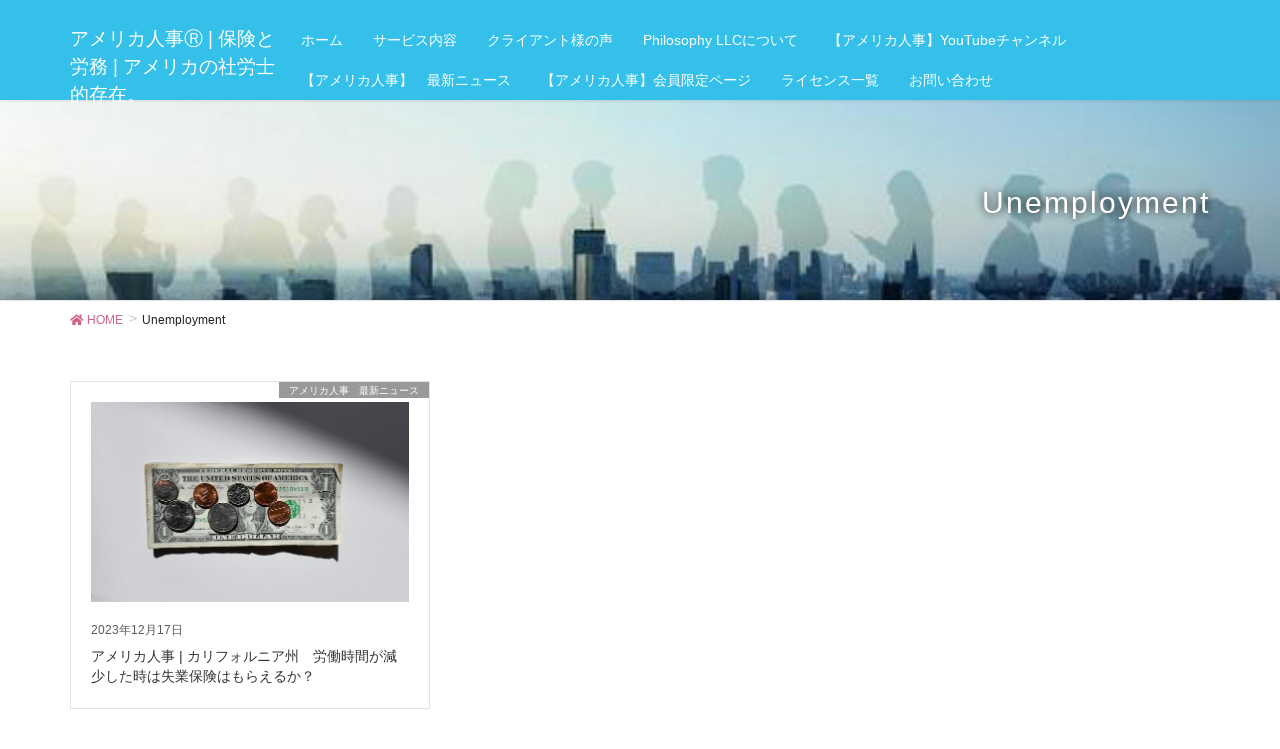

--- FILE ---
content_type: text/html; charset=UTF-8
request_url: https://philosophyllc.com/tag/unemployment/
body_size: 21047
content:
<!DOCTYPE html>
<html dir="ltr" lang="ja" prefix="og: https://ogp.me/ns#">
<head>
<meta charset="utf-8">
<meta http-equiv="X-UA-Compatible" content="IE=edge">
<meta name="viewport" content="width=device-width, initial-scale=1">

<title>Unemployment - アメリカ人事Ⓡ | 保険と労務 | アメリカの社労士的存在。</title>

		<!-- All in One SEO 4.9.3 - aioseo.com -->
	<meta name="robots" content="max-image-preview:large" />
	<link rel="canonical" href="https://philosophyllc.com/tag/unemployment/" />
	<meta name="generator" content="All in One SEO (AIOSEO) 4.9.3" />
		<script type="application/ld+json" class="aioseo-schema">
			{"@context":"https:\/\/schema.org","@graph":[{"@type":"BreadcrumbList","@id":"https:\/\/philosophyllc.com\/tag\/unemployment\/#breadcrumblist","itemListElement":[{"@type":"ListItem","@id":"https:\/\/philosophyllc.com#listItem","position":1,"name":"\u30db\u30fc\u30e0","item":"https:\/\/philosophyllc.com","nextItem":{"@type":"ListItem","@id":"https:\/\/philosophyllc.com\/tag\/unemployment\/#listItem","name":"Unemployment"}},{"@type":"ListItem","@id":"https:\/\/philosophyllc.com\/tag\/unemployment\/#listItem","position":2,"name":"Unemployment","previousItem":{"@type":"ListItem","@id":"https:\/\/philosophyllc.com#listItem","name":"\u30db\u30fc\u30e0"}}]},{"@type":"CollectionPage","@id":"https:\/\/philosophyllc.com\/tag\/unemployment\/#collectionpage","url":"https:\/\/philosophyllc.com\/tag\/unemployment\/","name":"Unemployment - \u30a2\u30e1\u30ea\u30ab\u4eba\u4e8b\u24c7 | \u4fdd\u967a\u3068\u52b4\u52d9 | \u30a2\u30e1\u30ea\u30ab\u306e\u793e\u52b4\u58eb\u7684\u5b58\u5728\u3002","inLanguage":"ja","isPartOf":{"@id":"https:\/\/philosophyllc.com\/#website"},"breadcrumb":{"@id":"https:\/\/philosophyllc.com\/tag\/unemployment\/#breadcrumblist"}},{"@type":"Organization","@id":"https:\/\/philosophyllc.com\/#organization","name":"Philosophy LLC \u30a2\u30e1\u30ea\u30ab\u4eba\u4e8b\u30fb\u52b4\u52d9\u30fb\u4fdd\u967a","description":"\u30a2\u30e1\u30ea\u30ab\u4eba\u4e8b \u24c7| \u52b4\u52d9\u30fb\u4fdd\u967a | \u304a\u56f0\u308a\u3054\u3068\u306f\u662f\u975e\u4e00\u5ea6\u3054\u76f8\u8ac7\u4e0b\u3055\u3044\u3002\u73fe\u5730\u306e\u7d4c\u9a1319\u5e74\u306e\u79c1\u305f\u3061\u304c\u89aa\u8eab\u306b\u4e01\u5be7\u306b\u30b5\u30dd\u30fc\u30c8\u3057\u307e\u3059\u3002","url":"https:\/\/philosophyllc.com\/","telephone":"+13104659173","logo":{"@type":"ImageObject","url":"https:\/\/philosophyllc.com\/wp2\/wp-content\/uploads\/2022\/11\/twitterprofile.jpg","@id":"https:\/\/philosophyllc.com\/tag\/unemployment\/#organizationLogo","width":400,"height":400},"image":{"@id":"https:\/\/philosophyllc.com\/tag\/unemployment\/#organizationLogo"},"sameAs":["https:\/\/www.facebook.com\/profile.php?id=61550987146762","https:\/\/twitter.com\/12principles","https:\/\/www.instagram.com\/america_hr_yamaguchi_shrmscp\/?hl=en","https:\/\/www.tiktok.com\/@phillc2377?lang=ja-JP&is_copy_url=1&is_from_webapp=v1","https:\/\/www.youtube.com\/@americaHR"]},{"@type":"WebSite","@id":"https:\/\/philosophyllc.com\/#website","url":"https:\/\/philosophyllc.com\/","name":"Philosophy LLC \u30a2\u30e1\u30ea\u30ab\u4eba\u4e8b\u30fb\u52b4\u52d9\u30fb\u4fdd\u967a","alternateName":"Philosophy LLC \u30a2\u30e1\u30ea\u30ab\u4eba\u4e8b\u30fb\u52b4\u52d9\u30fb\u4fdd\u967a","description":"\u30a2\u30e1\u30ea\u30ab\u4eba\u4e8b \u24c7| \u52b4\u52d9\u30fb\u4fdd\u967a | \u304a\u56f0\u308a\u3054\u3068\u306f\u662f\u975e\u4e00\u5ea6\u3054\u76f8\u8ac7\u4e0b\u3055\u3044\u3002\u73fe\u5730\u306e\u7d4c\u9a1319\u5e74\u306e\u79c1\u305f\u3061\u304c\u89aa\u8eab\u306b\u4e01\u5be7\u306b\u30b5\u30dd\u30fc\u30c8\u3057\u307e\u3059\u3002","inLanguage":"ja","publisher":{"@id":"https:\/\/philosophyllc.com\/#organization"}}]}
		</script>
		<!-- All in One SEO -->

<!-- Google tag (gtag.js) consent mode dataLayer added by Site Kit -->
<script type="text/javascript" id="google_gtagjs-js-consent-mode-data-layer">
/* <![CDATA[ */
window.dataLayer = window.dataLayer || [];function gtag(){dataLayer.push(arguments);}
gtag('consent', 'default', {"ad_personalization":"denied","ad_storage":"denied","ad_user_data":"denied","analytics_storage":"denied","functionality_storage":"denied","security_storage":"denied","personalization_storage":"denied","region":["AT","BE","BG","CH","CY","CZ","DE","DK","EE","ES","FI","FR","GB","GR","HR","HU","IE","IS","IT","LI","LT","LU","LV","MT","NL","NO","PL","PT","RO","SE","SI","SK"],"wait_for_update":500});
window._googlesitekitConsentCategoryMap = {"statistics":["analytics_storage"],"marketing":["ad_storage","ad_user_data","ad_personalization"],"functional":["functionality_storage","security_storage"],"preferences":["personalization_storage"]};
window._googlesitekitConsents = {"ad_personalization":"denied","ad_storage":"denied","ad_user_data":"denied","analytics_storage":"denied","functionality_storage":"denied","security_storage":"denied","personalization_storage":"denied","region":["AT","BE","BG","CH","CY","CZ","DE","DK","EE","ES","FI","FR","GB","GR","HR","HU","IE","IS","IT","LI","LT","LU","LV","MT","NL","NO","PL","PT","RO","SE","SI","SK"],"wait_for_update":500};
/* ]]> */
</script>
<!-- Google タグ (gtag.js) の終了同意モード dataLayer が Site Kit によって追加されました -->
<link rel='dns-prefetch' href='//www.google.com' />
<link rel='dns-prefetch' href='//www.googletagmanager.com' />
<link rel="alternate" type="application/rss+xml" title="アメリカ人事Ⓡ | 保険と労務 | アメリカの社労士的存在。 &raquo; フィード" href="https://philosophyllc.com/feed/" />
<link rel="alternate" type="application/rss+xml" title="アメリカ人事Ⓡ | 保険と労務 | アメリカの社労士的存在。 &raquo; コメントフィード" href="https://philosophyllc.com/comments/feed/" />
<link rel="alternate" type="application/rss+xml" title="アメリカ人事Ⓡ | 保険と労務 | アメリカの社労士的存在。 &raquo; Unemployment タグのフィード" href="https://philosophyllc.com/tag/unemployment/feed/" />
<meta name="description" content="Unemployment について アメリカ人事Ⓡ | 保険と労務 | アメリカの社労士的存在。 アメリカ人事 Ⓡ| 労務・保険 | お困りごとは是非一度ご相談下さい。現地の経験19年の私たちが親身に丁寧にサポートします。" />		<!-- This site uses the Google Analytics by MonsterInsights plugin v8.11.0 - Using Analytics tracking - https://www.monsterinsights.com/ -->
							<script
				src="//www.googletagmanager.com/gtag/js?id=UA-122112211-1"  data-cfasync="false" data-wpfc-render="false" type="text/javascript" async></script>
			<script data-cfasync="false" data-wpfc-render="false" type="text/javascript">
				var mi_version = '8.11.0';
				var mi_track_user = true;
				var mi_no_track_reason = '';
				
								var disableStrs = [
															'ga-disable-UA-122112211-1',
									];

				/* Function to detect opted out users */
				function __gtagTrackerIsOptedOut() {
					for (var index = 0; index < disableStrs.length; index++) {
						if (document.cookie.indexOf(disableStrs[index] + '=true') > -1) {
							return true;
						}
					}

					return false;
				}

				/* Disable tracking if the opt-out cookie exists. */
				if (__gtagTrackerIsOptedOut()) {
					for (var index = 0; index < disableStrs.length; index++) {
						window[disableStrs[index]] = true;
					}
				}

				/* Opt-out function */
				function __gtagTrackerOptout() {
					for (var index = 0; index < disableStrs.length; index++) {
						document.cookie = disableStrs[index] + '=true; expires=Thu, 31 Dec 2099 23:59:59 UTC; path=/';
						window[disableStrs[index]] = true;
					}
				}

				if ('undefined' === typeof gaOptout) {
					function gaOptout() {
						__gtagTrackerOptout();
					}
				}
								window.dataLayer = window.dataLayer || [];

				window.MonsterInsightsDualTracker = {
					helpers: {},
					trackers: {},
				};
				if (mi_track_user) {
					function __gtagDataLayer() {
						dataLayer.push(arguments);
					}

					function __gtagTracker(type, name, parameters) {
						if (!parameters) {
							parameters = {};
						}

						if (parameters.send_to) {
							__gtagDataLayer.apply(null, arguments);
							return;
						}

						if (type === 'event') {
							
														parameters.send_to = monsterinsights_frontend.ua;
							__gtagDataLayer(type, name, parameters);
													} else {
							__gtagDataLayer.apply(null, arguments);
						}
					}

					__gtagTracker('js', new Date());
					__gtagTracker('set', {
						'developer_id.dZGIzZG': true,
											});
															__gtagTracker('config', 'UA-122112211-1', {"forceSSL":"true","link_attribution":"true"} );
										window.gtag = __gtagTracker;										(function () {
						/* https://developers.google.com/analytics/devguides/collection/analyticsjs/ */
						/* ga and __gaTracker compatibility shim. */
						var noopfn = function () {
							return null;
						};
						var newtracker = function () {
							return new Tracker();
						};
						var Tracker = function () {
							return null;
						};
						var p = Tracker.prototype;
						p.get = noopfn;
						p.set = noopfn;
						p.send = function () {
							var args = Array.prototype.slice.call(arguments);
							args.unshift('send');
							__gaTracker.apply(null, args);
						};
						var __gaTracker = function () {
							var len = arguments.length;
							if (len === 0) {
								return;
							}
							var f = arguments[len - 1];
							if (typeof f !== 'object' || f === null || typeof f.hitCallback !== 'function') {
								if ('send' === arguments[0]) {
									var hitConverted, hitObject = false, action;
									if ('event' === arguments[1]) {
										if ('undefined' !== typeof arguments[3]) {
											hitObject = {
												'eventAction': arguments[3],
												'eventCategory': arguments[2],
												'eventLabel': arguments[4],
												'value': arguments[5] ? arguments[5] : 1,
											}
										}
									}
									if ('pageview' === arguments[1]) {
										if ('undefined' !== typeof arguments[2]) {
											hitObject = {
												'eventAction': 'page_view',
												'page_path': arguments[2],
											}
										}
									}
									if (typeof arguments[2] === 'object') {
										hitObject = arguments[2];
									}
									if (typeof arguments[5] === 'object') {
										Object.assign(hitObject, arguments[5]);
									}
									if ('undefined' !== typeof arguments[1].hitType) {
										hitObject = arguments[1];
										if ('pageview' === hitObject.hitType) {
											hitObject.eventAction = 'page_view';
										}
									}
									if (hitObject) {
										action = 'timing' === arguments[1].hitType ? 'timing_complete' : hitObject.eventAction;
										hitConverted = mapArgs(hitObject);
										__gtagTracker('event', action, hitConverted);
									}
								}
								return;
							}

							function mapArgs(args) {
								var arg, hit = {};
								var gaMap = {
									'eventCategory': 'event_category',
									'eventAction': 'event_action',
									'eventLabel': 'event_label',
									'eventValue': 'event_value',
									'nonInteraction': 'non_interaction',
									'timingCategory': 'event_category',
									'timingVar': 'name',
									'timingValue': 'value',
									'timingLabel': 'event_label',
									'page': 'page_path',
									'location': 'page_location',
									'title': 'page_title',
								};
								for (arg in args) {
																		if (!(!args.hasOwnProperty(arg) || !gaMap.hasOwnProperty(arg))) {
										hit[gaMap[arg]] = args[arg];
									} else {
										hit[arg] = args[arg];
									}
								}
								return hit;
							}

							try {
								f.hitCallback();
							} catch (ex) {
							}
						};
						__gaTracker.create = newtracker;
						__gaTracker.getByName = newtracker;
						__gaTracker.getAll = function () {
							return [];
						};
						__gaTracker.remove = noopfn;
						__gaTracker.loaded = true;
						window['__gaTracker'] = __gaTracker;
					})();
									} else {
										console.log("");
					(function () {
						function __gtagTracker() {
							return null;
						}

						window['__gtagTracker'] = __gtagTracker;
						window['gtag'] = __gtagTracker;
					})();
									}
			</script>
				<!-- / Google Analytics by MonsterInsights -->
		<script type="text/javascript">
/* <![CDATA[ */
window._wpemojiSettings = {"baseUrl":"https:\/\/s.w.org\/images\/core\/emoji\/14.0.0\/72x72\/","ext":".png","svgUrl":"https:\/\/s.w.org\/images\/core\/emoji\/14.0.0\/svg\/","svgExt":".svg","source":{"concatemoji":"https:\/\/philosophyllc.com\/wp2\/wp-includes\/js\/wp-emoji-release.min.js?ver=6.4.7"}};
/*! This file is auto-generated */
!function(i,n){var o,s,e;function c(e){try{var t={supportTests:e,timestamp:(new Date).valueOf()};sessionStorage.setItem(o,JSON.stringify(t))}catch(e){}}function p(e,t,n){e.clearRect(0,0,e.canvas.width,e.canvas.height),e.fillText(t,0,0);var t=new Uint32Array(e.getImageData(0,0,e.canvas.width,e.canvas.height).data),r=(e.clearRect(0,0,e.canvas.width,e.canvas.height),e.fillText(n,0,0),new Uint32Array(e.getImageData(0,0,e.canvas.width,e.canvas.height).data));return t.every(function(e,t){return e===r[t]})}function u(e,t,n){switch(t){case"flag":return n(e,"\ud83c\udff3\ufe0f\u200d\u26a7\ufe0f","\ud83c\udff3\ufe0f\u200b\u26a7\ufe0f")?!1:!n(e,"\ud83c\uddfa\ud83c\uddf3","\ud83c\uddfa\u200b\ud83c\uddf3")&&!n(e,"\ud83c\udff4\udb40\udc67\udb40\udc62\udb40\udc65\udb40\udc6e\udb40\udc67\udb40\udc7f","\ud83c\udff4\u200b\udb40\udc67\u200b\udb40\udc62\u200b\udb40\udc65\u200b\udb40\udc6e\u200b\udb40\udc67\u200b\udb40\udc7f");case"emoji":return!n(e,"\ud83e\udef1\ud83c\udffb\u200d\ud83e\udef2\ud83c\udfff","\ud83e\udef1\ud83c\udffb\u200b\ud83e\udef2\ud83c\udfff")}return!1}function f(e,t,n){var r="undefined"!=typeof WorkerGlobalScope&&self instanceof WorkerGlobalScope?new OffscreenCanvas(300,150):i.createElement("canvas"),a=r.getContext("2d",{willReadFrequently:!0}),o=(a.textBaseline="top",a.font="600 32px Arial",{});return e.forEach(function(e){o[e]=t(a,e,n)}),o}function t(e){var t=i.createElement("script");t.src=e,t.defer=!0,i.head.appendChild(t)}"undefined"!=typeof Promise&&(o="wpEmojiSettingsSupports",s=["flag","emoji"],n.supports={everything:!0,everythingExceptFlag:!0},e=new Promise(function(e){i.addEventListener("DOMContentLoaded",e,{once:!0})}),new Promise(function(t){var n=function(){try{var e=JSON.parse(sessionStorage.getItem(o));if("object"==typeof e&&"number"==typeof e.timestamp&&(new Date).valueOf()<e.timestamp+604800&&"object"==typeof e.supportTests)return e.supportTests}catch(e){}return null}();if(!n){if("undefined"!=typeof Worker&&"undefined"!=typeof OffscreenCanvas&&"undefined"!=typeof URL&&URL.createObjectURL&&"undefined"!=typeof Blob)try{var e="postMessage("+f.toString()+"("+[JSON.stringify(s),u.toString(),p.toString()].join(",")+"));",r=new Blob([e],{type:"text/javascript"}),a=new Worker(URL.createObjectURL(r),{name:"wpTestEmojiSupports"});return void(a.onmessage=function(e){c(n=e.data),a.terminate(),t(n)})}catch(e){}c(n=f(s,u,p))}t(n)}).then(function(e){for(var t in e)n.supports[t]=e[t],n.supports.everything=n.supports.everything&&n.supports[t],"flag"!==t&&(n.supports.everythingExceptFlag=n.supports.everythingExceptFlag&&n.supports[t]);n.supports.everythingExceptFlag=n.supports.everythingExceptFlag&&!n.supports.flag,n.DOMReady=!1,n.readyCallback=function(){n.DOMReady=!0}}).then(function(){return e}).then(function(){var e;n.supports.everything||(n.readyCallback(),(e=n.source||{}).concatemoji?t(e.concatemoji):e.wpemoji&&e.twemoji&&(t(e.twemoji),t(e.wpemoji)))}))}((window,document),window._wpemojiSettings);
/* ]]> */
</script>
<link rel='stylesheet' id='wp-color-picker-css' href='https://philosophyllc.com/wp2/wp-admin/css/color-picker.min.css?ver=6.4.7' type='text/css' media='all' />
<link rel='stylesheet' id='font-awesome-css' href='https://philosophyllc.com/wp2/wp-content/themes/lightning-pro/inc/font-awesome/package/versions/5/css/all.min.css?ver=5.11.2' type='text/css' media='all' />
<link rel='stylesheet' id='vkExUnit_common_style-css' href='https://philosophyllc.com/wp2/wp-content/plugins/vk-all-in-one-expansion-unit/assets/css/vkExUnit_style.css?ver=9.85.0.1' type='text/css' media='all' />
<style id='vkExUnit_common_style-inline-css' type='text/css'>
:root {--ver_page_top_button_url:url(https://philosophyllc.com/wp2/wp-content/plugins/vk-all-in-one-expansion-unit/assets/images/to-top-btn-icon.svg);}@font-face {font-weight: normal;font-style: normal;font-family: "vk_sns";src: url("https://philosophyllc.com/wp2/wp-content/plugins/vk-all-in-one-expansion-unit/inc/sns/icons/fonts/vk_sns.eot?-bq20cj");src: url("https://philosophyllc.com/wp2/wp-content/plugins/vk-all-in-one-expansion-unit/inc/sns/icons/fonts/vk_sns.eot?#iefix-bq20cj") format("embedded-opentype"),url("https://philosophyllc.com/wp2/wp-content/plugins/vk-all-in-one-expansion-unit/inc/sns/icons/fonts/vk_sns.woff?-bq20cj") format("woff"),url("https://philosophyllc.com/wp2/wp-content/plugins/vk-all-in-one-expansion-unit/inc/sns/icons/fonts/vk_sns.ttf?-bq20cj") format("truetype"),url("https://philosophyllc.com/wp2/wp-content/plugins/vk-all-in-one-expansion-unit/inc/sns/icons/fonts/vk_sns.svg?-bq20cj#vk_sns") format("svg");}
</style>
<style id='wp-emoji-styles-inline-css' type='text/css'>

	img.wp-smiley, img.emoji {
		display: inline !important;
		border: none !important;
		box-shadow: none !important;
		height: 1em !important;
		width: 1em !important;
		margin: 0 0.07em !important;
		vertical-align: -0.1em !important;
		background: none !important;
		padding: 0 !important;
	}
</style>
<link rel='stylesheet' id='wp-block-library-css' href='https://philosophyllc.com/wp2/wp-includes/css/dist/block-library/style.min.css?ver=6.4.7' type='text/css' media='all' />
<link rel='stylesheet' id='aioseo/css/src/vue/standalone/blocks/table-of-contents/global.scss-css' href='https://philosophyllc.com/wp2/wp-content/plugins/all-in-one-seo-pack/dist/Lite/assets/css/table-of-contents/global.e90f6d47.css?ver=4.9.3' type='text/css' media='all' />
<style id='classic-theme-styles-inline-css' type='text/css'>
/*! This file is auto-generated */
.wp-block-button__link{color:#fff;background-color:#32373c;border-radius:9999px;box-shadow:none;text-decoration:none;padding:calc(.667em + 2px) calc(1.333em + 2px);font-size:1.125em}.wp-block-file__button{background:#32373c;color:#fff;text-decoration:none}
</style>
<style id='global-styles-inline-css' type='text/css'>
body{--wp--preset--color--black: #000000;--wp--preset--color--cyan-bluish-gray: #abb8c3;--wp--preset--color--white: #ffffff;--wp--preset--color--pale-pink: #f78da7;--wp--preset--color--vivid-red: #cf2e2e;--wp--preset--color--luminous-vivid-orange: #ff6900;--wp--preset--color--luminous-vivid-amber: #fcb900;--wp--preset--color--light-green-cyan: #7bdcb5;--wp--preset--color--vivid-green-cyan: #00d084;--wp--preset--color--pale-cyan-blue: #8ed1fc;--wp--preset--color--vivid-cyan-blue: #0693e3;--wp--preset--color--vivid-purple: #9b51e0;--wp--preset--gradient--vivid-cyan-blue-to-vivid-purple: linear-gradient(135deg,rgba(6,147,227,1) 0%,rgb(155,81,224) 100%);--wp--preset--gradient--light-green-cyan-to-vivid-green-cyan: linear-gradient(135deg,rgb(122,220,180) 0%,rgb(0,208,130) 100%);--wp--preset--gradient--luminous-vivid-amber-to-luminous-vivid-orange: linear-gradient(135deg,rgba(252,185,0,1) 0%,rgba(255,105,0,1) 100%);--wp--preset--gradient--luminous-vivid-orange-to-vivid-red: linear-gradient(135deg,rgba(255,105,0,1) 0%,rgb(207,46,46) 100%);--wp--preset--gradient--very-light-gray-to-cyan-bluish-gray: linear-gradient(135deg,rgb(238,238,238) 0%,rgb(169,184,195) 100%);--wp--preset--gradient--cool-to-warm-spectrum: linear-gradient(135deg,rgb(74,234,220) 0%,rgb(151,120,209) 20%,rgb(207,42,186) 40%,rgb(238,44,130) 60%,rgb(251,105,98) 80%,rgb(254,248,76) 100%);--wp--preset--gradient--blush-light-purple: linear-gradient(135deg,rgb(255,206,236) 0%,rgb(152,150,240) 100%);--wp--preset--gradient--blush-bordeaux: linear-gradient(135deg,rgb(254,205,165) 0%,rgb(254,45,45) 50%,rgb(107,0,62) 100%);--wp--preset--gradient--luminous-dusk: linear-gradient(135deg,rgb(255,203,112) 0%,rgb(199,81,192) 50%,rgb(65,88,208) 100%);--wp--preset--gradient--pale-ocean: linear-gradient(135deg,rgb(255,245,203) 0%,rgb(182,227,212) 50%,rgb(51,167,181) 100%);--wp--preset--gradient--electric-grass: linear-gradient(135deg,rgb(202,248,128) 0%,rgb(113,206,126) 100%);--wp--preset--gradient--midnight: linear-gradient(135deg,rgb(2,3,129) 0%,rgb(40,116,252) 100%);--wp--preset--font-size--small: 13px;--wp--preset--font-size--medium: 20px;--wp--preset--font-size--large: 36px;--wp--preset--font-size--x-large: 42px;--wp--preset--spacing--20: 0.44rem;--wp--preset--spacing--30: 0.67rem;--wp--preset--spacing--40: 1rem;--wp--preset--spacing--50: 1.5rem;--wp--preset--spacing--60: 2.25rem;--wp--preset--spacing--70: 3.38rem;--wp--preset--spacing--80: 5.06rem;--wp--preset--shadow--natural: 6px 6px 9px rgba(0, 0, 0, 0.2);--wp--preset--shadow--deep: 12px 12px 50px rgba(0, 0, 0, 0.4);--wp--preset--shadow--sharp: 6px 6px 0px rgba(0, 0, 0, 0.2);--wp--preset--shadow--outlined: 6px 6px 0px -3px rgba(255, 255, 255, 1), 6px 6px rgba(0, 0, 0, 1);--wp--preset--shadow--crisp: 6px 6px 0px rgba(0, 0, 0, 1);}:where(.is-layout-flex){gap: 0.5em;}:where(.is-layout-grid){gap: 0.5em;}body .is-layout-flow > .alignleft{float: left;margin-inline-start: 0;margin-inline-end: 2em;}body .is-layout-flow > .alignright{float: right;margin-inline-start: 2em;margin-inline-end: 0;}body .is-layout-flow > .aligncenter{margin-left: auto !important;margin-right: auto !important;}body .is-layout-constrained > .alignleft{float: left;margin-inline-start: 0;margin-inline-end: 2em;}body .is-layout-constrained > .alignright{float: right;margin-inline-start: 2em;margin-inline-end: 0;}body .is-layout-constrained > .aligncenter{margin-left: auto !important;margin-right: auto !important;}body .is-layout-constrained > :where(:not(.alignleft):not(.alignright):not(.alignfull)){max-width: var(--wp--style--global--content-size);margin-left: auto !important;margin-right: auto !important;}body .is-layout-constrained > .alignwide{max-width: var(--wp--style--global--wide-size);}body .is-layout-flex{display: flex;}body .is-layout-flex{flex-wrap: wrap;align-items: center;}body .is-layout-flex > *{margin: 0;}body .is-layout-grid{display: grid;}body .is-layout-grid > *{margin: 0;}:where(.wp-block-columns.is-layout-flex){gap: 2em;}:where(.wp-block-columns.is-layout-grid){gap: 2em;}:where(.wp-block-post-template.is-layout-flex){gap: 1.25em;}:where(.wp-block-post-template.is-layout-grid){gap: 1.25em;}.has-black-color{color: var(--wp--preset--color--black) !important;}.has-cyan-bluish-gray-color{color: var(--wp--preset--color--cyan-bluish-gray) !important;}.has-white-color{color: var(--wp--preset--color--white) !important;}.has-pale-pink-color{color: var(--wp--preset--color--pale-pink) !important;}.has-vivid-red-color{color: var(--wp--preset--color--vivid-red) !important;}.has-luminous-vivid-orange-color{color: var(--wp--preset--color--luminous-vivid-orange) !important;}.has-luminous-vivid-amber-color{color: var(--wp--preset--color--luminous-vivid-amber) !important;}.has-light-green-cyan-color{color: var(--wp--preset--color--light-green-cyan) !important;}.has-vivid-green-cyan-color{color: var(--wp--preset--color--vivid-green-cyan) !important;}.has-pale-cyan-blue-color{color: var(--wp--preset--color--pale-cyan-blue) !important;}.has-vivid-cyan-blue-color{color: var(--wp--preset--color--vivid-cyan-blue) !important;}.has-vivid-purple-color{color: var(--wp--preset--color--vivid-purple) !important;}.has-black-background-color{background-color: var(--wp--preset--color--black) !important;}.has-cyan-bluish-gray-background-color{background-color: var(--wp--preset--color--cyan-bluish-gray) !important;}.has-white-background-color{background-color: var(--wp--preset--color--white) !important;}.has-pale-pink-background-color{background-color: var(--wp--preset--color--pale-pink) !important;}.has-vivid-red-background-color{background-color: var(--wp--preset--color--vivid-red) !important;}.has-luminous-vivid-orange-background-color{background-color: var(--wp--preset--color--luminous-vivid-orange) !important;}.has-luminous-vivid-amber-background-color{background-color: var(--wp--preset--color--luminous-vivid-amber) !important;}.has-light-green-cyan-background-color{background-color: var(--wp--preset--color--light-green-cyan) !important;}.has-vivid-green-cyan-background-color{background-color: var(--wp--preset--color--vivid-green-cyan) !important;}.has-pale-cyan-blue-background-color{background-color: var(--wp--preset--color--pale-cyan-blue) !important;}.has-vivid-cyan-blue-background-color{background-color: var(--wp--preset--color--vivid-cyan-blue) !important;}.has-vivid-purple-background-color{background-color: var(--wp--preset--color--vivid-purple) !important;}.has-black-border-color{border-color: var(--wp--preset--color--black) !important;}.has-cyan-bluish-gray-border-color{border-color: var(--wp--preset--color--cyan-bluish-gray) !important;}.has-white-border-color{border-color: var(--wp--preset--color--white) !important;}.has-pale-pink-border-color{border-color: var(--wp--preset--color--pale-pink) !important;}.has-vivid-red-border-color{border-color: var(--wp--preset--color--vivid-red) !important;}.has-luminous-vivid-orange-border-color{border-color: var(--wp--preset--color--luminous-vivid-orange) !important;}.has-luminous-vivid-amber-border-color{border-color: var(--wp--preset--color--luminous-vivid-amber) !important;}.has-light-green-cyan-border-color{border-color: var(--wp--preset--color--light-green-cyan) !important;}.has-vivid-green-cyan-border-color{border-color: var(--wp--preset--color--vivid-green-cyan) !important;}.has-pale-cyan-blue-border-color{border-color: var(--wp--preset--color--pale-cyan-blue) !important;}.has-vivid-cyan-blue-border-color{border-color: var(--wp--preset--color--vivid-cyan-blue) !important;}.has-vivid-purple-border-color{border-color: var(--wp--preset--color--vivid-purple) !important;}.has-vivid-cyan-blue-to-vivid-purple-gradient-background{background: var(--wp--preset--gradient--vivid-cyan-blue-to-vivid-purple) !important;}.has-light-green-cyan-to-vivid-green-cyan-gradient-background{background: var(--wp--preset--gradient--light-green-cyan-to-vivid-green-cyan) !important;}.has-luminous-vivid-amber-to-luminous-vivid-orange-gradient-background{background: var(--wp--preset--gradient--luminous-vivid-amber-to-luminous-vivid-orange) !important;}.has-luminous-vivid-orange-to-vivid-red-gradient-background{background: var(--wp--preset--gradient--luminous-vivid-orange-to-vivid-red) !important;}.has-very-light-gray-to-cyan-bluish-gray-gradient-background{background: var(--wp--preset--gradient--very-light-gray-to-cyan-bluish-gray) !important;}.has-cool-to-warm-spectrum-gradient-background{background: var(--wp--preset--gradient--cool-to-warm-spectrum) !important;}.has-blush-light-purple-gradient-background{background: var(--wp--preset--gradient--blush-light-purple) !important;}.has-blush-bordeaux-gradient-background{background: var(--wp--preset--gradient--blush-bordeaux) !important;}.has-luminous-dusk-gradient-background{background: var(--wp--preset--gradient--luminous-dusk) !important;}.has-pale-ocean-gradient-background{background: var(--wp--preset--gradient--pale-ocean) !important;}.has-electric-grass-gradient-background{background: var(--wp--preset--gradient--electric-grass) !important;}.has-midnight-gradient-background{background: var(--wp--preset--gradient--midnight) !important;}.has-small-font-size{font-size: var(--wp--preset--font-size--small) !important;}.has-medium-font-size{font-size: var(--wp--preset--font-size--medium) !important;}.has-large-font-size{font-size: var(--wp--preset--font-size--large) !important;}.has-x-large-font-size{font-size: var(--wp--preset--font-size--x-large) !important;}
.wp-block-navigation a:where(:not(.wp-element-button)){color: inherit;}
:where(.wp-block-post-template.is-layout-flex){gap: 1.25em;}:where(.wp-block-post-template.is-layout-grid){gap: 1.25em;}
:where(.wp-block-columns.is-layout-flex){gap: 2em;}:where(.wp-block-columns.is-layout-grid){gap: 2em;}
.wp-block-pullquote{font-size: 1.5em;line-height: 1.6;}
</style>
<link rel='stylesheet' id='contact-form-7-css' href='https://philosophyllc.com/wp2/wp-content/plugins/contact-form-7/includes/css/styles.css?ver=5.9.8' type='text/css' media='all' />
<link rel='stylesheet' id='veu-cta-css' href='https://philosophyllc.com/wp2/wp-content/plugins/vk-all-in-one-expansion-unit/inc/call-to-action/package/css/style.css?ver=9.85.0.1' type='text/css' media='all' />
<link rel='stylesheet' id='parent-style-css' href='https://philosophyllc.com/wp2/wp-content/themes/lightning-pro/style.css?ver=6.4.7' type='text/css' media='all' />
<link rel='stylesheet' id='child-style-css' href='https://philosophyllc.com/wp2/wp-content/themes/lightning_child/style.css?ver=6.4.7' type='text/css' media='all' />
<link rel='stylesheet' id='lightning-common-style-css' href='https://philosophyllc.com/wp2/wp-content/themes/lightning-pro/assets/css/common.css?ver=2.0.7' type='text/css' media='all' />
<link rel='stylesheet' id='lightning-design-style-css' href='https://philosophyllc.com/wp2/wp-content/plugins/lightning-skin-jpnstyle/bs3/css/style.css?ver=8.1.1' type='text/css' media='all' />
<style id='lightning-design-style-inline-css' type='text/css'>
/* ltg theme common */.color_key_bg,.color_key_bg_hover:hover{background-color: #265df2;}.color_key_txt,.color_key_txt_hover:hover{color: #265df2;}.color_key_border,.color_key_border_hover:hover{border-color: #265df2;}.color_key_dark_bg,.color_key_dark_bg_hover:hover{background-color: #928484;}.color_key_dark_txt,.color_key_dark_txt_hover:hover{color: #928484;}.color_key_dark_border,.color_key_dark_border_hover:hover{border-color: #928484;}
.bbp-submit-wrapper .button.submit,.woocommerce a.button.alt:hover,.woocommerce-product-search button:hover,.woocommerce button.button.alt { background-color:#928484 ; }.bbp-submit-wrapper .button.submit:hover,.woocommerce a.button.alt,.woocommerce-product-search button,.woocommerce button.button.alt:hover { background-color:#265df2 ; }.woocommerce ul.product_list_widget li a:hover img { border-color:#265df2; }.veu_color_txt_key { color:#928484 ; }.veu_color_bg_key { background-color:#928484 ; }.veu_color_border_key { border-color:#928484 ; }.btn-default { border-color:#265df2;color:#265df2;}.btn-default:focus,.btn-default:hover { border-color:#265df2;background-color: #265df2; }.btn-primary { background-color:#265df2;border-color:#928484; }.btn-primary:focus,.btn-primary:hover { background-color:#928484;border-color:#265df2; }
.tagcloud a:before { font-family: "Font Awesome 5 Free";content: "\f02b";font-weight: bold; }
a { color:#265df2; }a:focus, a:hover { color:#928484; }h2,.mainSection-title{ border-color: #265df2;}.subSection .subSection-title { border-top-color: #265df2;}h3:after, .subSection-title:after,.veu_card .veu_card_title:after { border-bottom-color:#265df2; }h4 { border-left-color: #265df2; }.mainSection header h1{ border-color:#265df2; }h2:before,.subSection .subSection-title:before,.mainSection .archive-header h1:before { color: #265df2; }dt:before { color:#265df2; }.nav > li a:hover{ color: #265df2; }ul.gMenu > li > a:hover:after,ul.gMenu > li.current-post-ancestor > a:after,ul.gMenu > li.current-menu-item > a:after,ul.gMenu > li.current-menu-parent > a:after,ul.gMenu > li.current-menu-ancestor > a:after,ul.gMenu > li.current_page_parent > a:after,ul.gMenu > li.current_page_ancestor > a:after{ border-bottom-color: #265df2; }@media (min-width: 992px){ul.gMenu > li > ul.sub-menu li a{background-color:#265df2;}ul.gMenu > li > ul.sub-menu li a:hover {background-color:#928484;}ul.gMenu > li:before,ul.gMenu > li.menu-item-has-children::after { border-bottom-color:#265df2;}}.siteContent .btn-default:after { border-color: #265df2;}.siteContent .btn-primary,.siteContent .btn-primary:after{ border-color: #928484;}.siteContent .btn-primary:focus:after,.siteContent .btn-primary:hover:after { border-color:#265df2; }ul.page-numbers li span.page-numbers.current,.page-link dl .post-page-numbers:first-child{ background-color:#265df2 }.pager li > a:hover{ background-color: #265df2; color: #fff; }.veu_3prArea .btn-default:after { color:#265df2; }.veu_sitemap .sitemap-col .link-list li a:hover { color: #265df2; }.widget_nav_menu ul li a:hover,.widget_archive ul li a:hover,.widget_categories ul li a:hover,.widget_pages ul li a:hover,.widget_recent_entries ul li a:hover{ color: #265df2; }.veu_newPosts ul.postList li .taxonomies a{ color:#265df2; border-color:#265df2; }.veu_newPosts ul.postList li .taxonomies a:hover{ background-color:#265df2; border-color:#265df2; }.mainSection .veu_newPosts.pt_0 .media-body .media-taxonomy a:hover{ color: #265df2; }.mainSection .veu_newPosts.pt_0 .media-body .media-taxonomy:after{ border-top: solid 1px #265df2; }.media .media-body .media-heading a:hover{ color: #265df2; }.siteHeader,.gMenu_outer nav,.navSection,.siteFooter{ background-color:#35c0ea; }.nav.gMenu > li a:hover{ color: #265df2; }.header_scrolled .gMenu>li:first-child { border-left-color:rgba(0,0,0,0.1); }.header_scrolled .gMenu>li { border-right-color:rgba(0,0,0,0.1); }.gMenu.vk-menu-acc .acc-btn{ border-color:#333;background-image: url(https://philosophyllc.com/wp2/wp-content/themes/lightning-pro/inc/vk-mobile-nav/package/images/vk-menu-acc-icon-open-black.svg);}.gMenu.vk-menu-acc .acc-btn.acc-btn-close{border-color:#333;background-image: url(https://philosophyllc.com/wp2/wp-content/themes/lightning-pro/inc/vk-mobile-nav/package/images/vk-menu-close-black.svg);}.gMenu_name,.gMenu_description,.nav.gMenu > li > a,.siteFooter,.siteFooter .media .media-body .media-heading a,.siteFooter .subSection-title,.siteFooter .veu_postList .postList_title a,.siteFooter .widget_archive ul li a,.siteFooter .widget_categories ul li a,.siteFooter .widget_link_list ul li a,.siteFooter .widget_nav_menu ul li a,.siteFooter .widget_pages ul li a,.siteFooter .widget_recent_entries ul li a,.siteFooter h1,.siteFooter h2,.siteFooter h3,.siteFooter h4,.siteFooter h5,.siteFooter h6,.siteFooter .footerMenu .nav li a,.siteFooter .copySection{ color:#333; }.siteFooter a { color: #265df2; }.siteFooter .footerMenu,.siteFooter .widget .subSection-title { border-bottom-color:rgba(0,0,0,0.1); }.siteFooter { border-top:2px solid #265df2 }.siteFooter .copySection { border-top-color:rgba(0,0,0,0.1); }.siteFooter .copySection a { color:#666; }.vk-mobile-nav-menu-btn {border-color:rgba(0,0,0,0.8);background-image: url(https://philosophyllc.com/wp2/wp-content/themes/lightning-pro/inc/vk-mobile-nav/package/images/vk-menu-btn-black.svg);}.media_post,#padSection,.veu_cta,.page-numbers,.pager li a { border:1px solid #e3e3e3; }.veu_pageList_ancestor,.veu_contact.veu_contentAddSection .contact_frame,.veu_childPage_list .childPage_list_box_inner{border:1px solid rgba(0,0,0,0.08);background-color:rgba(0,0,0,0.02);box-shadow:inset 0px 0px 0px 1px rgba(255,255,255,1);}.siteContent,.siteContent_after{background-color:#ffffff;}
/* page header */.page-header{color:#ffffff;text-align:right;background-color:#1e73be;background: url(https://philosophyllc.com/wp2/wp-content/uploads/2021/04/060cce732ee776df68c46042cc23b4a6_t.jpg) no-repeat 50% center;background-size: cover;}
/* Font switch */.navbar-brand.siteHeader_logo{ font-family:"メイリオ",Meiryo,"ヒラギノ角ゴ ProN W3", Hiragino Kaku Gothic ProN,sans-serif;}.gMenu_name,.vk-mobile-nav .menu,.mobile-fix-nav-menu{ font-family:"メイリオ",Meiryo,"ヒラギノ角ゴ ProN W3", Hiragino Kaku Gothic ProN,sans-serif;}.gMenu_description{ font-family:"メイリオ",Meiryo,"ヒラギノ角ゴ ProN W3", Hiragino Kaku Gothic ProN,sans-serif;}h1,h2,h3,h4,h5,h6,dt,.page-header_pageTitle,.mainSection-title,.subSection-title,.veu_leadTxt,.lead{ font-family:"メイリオ",Meiryo,"ヒラギノ角ゴ ProN W3", Hiragino Kaku Gothic ProN,sans-serif;}body{ font-family:"メイリオ",Meiryo,"ヒラギノ角ゴ ProN W3", Hiragino Kaku Gothic ProN,sans-serif;}
</style>
<link rel='stylesheet' id='lightning-theme-style-css' href='https://philosophyllc.com/wp2/wp-content/themes/lightning_child/style.css?ver=2.0.7' type='text/css' media='all' />
<link rel='stylesheet' id='lightning-jpnstyle-icons-css' href='https://philosophyllc.com/wp2/wp-content/plugins/lightning-skin-jpnstyle/bs3/../icons/style.css?ver=8.1.1' type='text/css' media='all' />
<!--n2css--><script type="text/javascript" src="https://philosophyllc.com/wp2/wp-includes/js/jquery/jquery.min.js?ver=3.7.1" id="jquery-core-js"></script>
<script type="text/javascript" src="https://philosophyllc.com/wp2/wp-includes/js/jquery/jquery-migrate.min.js?ver=3.4.1" id="jquery-migrate-js"></script>
<script type="text/javascript" src="https://philosophyllc.com/wp2/wp-content/plugins/google-analytics-for-wordpress/assets/js/frontend-gtag.min.js?ver=8.11.0" id="monsterinsights-frontend-script-js"></script>
<script data-cfasync="false" data-wpfc-render="false" type="text/javascript" id='monsterinsights-frontend-script-js-extra'>/* <![CDATA[ */
var monsterinsights_frontend = {"js_events_tracking":"true","download_extensions":"doc,pdf,ppt,zip,xls,docx,pptx,xlsx","inbound_paths":"[{\"path\":\"\\\/go\\\/\",\"label\":\"affiliate\"},{\"path\":\"\\\/recommend\\\/\",\"label\":\"affiliate\"}]","home_url":"https:\/\/philosophyllc.com","hash_tracking":"false","ua":"UA-122112211-1","v4_id":""};/* ]]> */
</script>

<!-- Site Kit によって追加された Google タグ（gtag.js）スニペット -->
<!-- Google アナリティクス スニペット (Site Kit が追加) -->
<script type="text/javascript" src="https://www.googletagmanager.com/gtag/js?id=GT-PJ46RFHB" id="google_gtagjs-js" async></script>
<script type="text/javascript" id="google_gtagjs-js-after">
/* <![CDATA[ */
window.dataLayer = window.dataLayer || [];function gtag(){dataLayer.push(arguments);}
gtag("set","linker",{"domains":["philosophyllc.com"]});
gtag("js", new Date());
gtag("set", "developer_id.dZTNiMT", true);
gtag("config", "GT-PJ46RFHB");
 window._googlesitekit = window._googlesitekit || {}; window._googlesitekit.throttledEvents = []; window._googlesitekit.gtagEvent = (name, data) => { var key = JSON.stringify( { name, data } ); if ( !! window._googlesitekit.throttledEvents[ key ] ) { return; } window._googlesitekit.throttledEvents[ key ] = true; setTimeout( () => { delete window._googlesitekit.throttledEvents[ key ]; }, 5 ); gtag( "event", name, { ...data, event_source: "site-kit" } ); }; 
/* ]]> */
</script>
<link rel="https://api.w.org/" href="https://philosophyllc.com/wp-json/" /><link rel="alternate" type="application/json" href="https://philosophyllc.com/wp-json/wp/v2/tags/251" /><link rel="EditURI" type="application/rsd+xml" title="RSD" href="https://philosophyllc.com/wp2/xmlrpc.php?rsd" />
<meta name="generator" content="WordPress 6.4.7" />
<meta name="generator" content="Site Kit by Google 1.170.0" />
<!-- Site Kit が追加した Google AdSense メタタグ -->
<meta name="google-adsense-platform-account" content="ca-host-pub-2644536267352236">
<meta name="google-adsense-platform-domain" content="sitekit.withgoogle.com">
<!-- Site Kit が追加した End Google AdSense メタタグ -->
<link rel="icon" href="https://philosophyllc.com/wp2/wp-content/uploads/2023/11/cropped-logo-32x32.jpg" sizes="32x32" />
<link rel="icon" href="https://philosophyllc.com/wp2/wp-content/uploads/2023/11/cropped-logo-192x192.jpg" sizes="192x192" />
<link rel="apple-touch-icon" href="https://philosophyllc.com/wp2/wp-content/uploads/2023/11/cropped-logo-180x180.jpg" />
<meta name="msapplication-TileImage" content="https://philosophyllc.com/wp2/wp-content/uploads/2023/11/cropped-logo-270x270.jpg" />
<style type="text/css">/* VK CSS Customize */body{font-family: "メイリオ",Meiryo,"ヒラギノ角ゴ Pro W3","Hiragino Kaku Gothic Pro","HiraKakuPro-W3","ＭＳ Ｐゴシック","MS PGothic",Arial, Helvetica,sans-serif!important;}a {color: #ce608d;}.navbar-brand { height: auto; padding: 5px 0; margin: 0; margin-top: 0px; margin-left: 0px; font-size: 19px; line-height: 1.5em;}.navbar-header{width: 240px;}@media screen and (max-width: 768px) {.navbar-brand { height: auto; padding: 10px 0 0 10px; margin: 0; margin-top: 0px; margin-left: 0px; font-size: 19px; line-height: 1.5em; text-align: left;}.navbar-header{ width: 100%;}}.gMenu_name { color: #fff; font-family: "メイリオ",Meiryo,"ヒラギノ角ゴ Pro W3","Hiragino Kaku Gothic Pro","HiraKakuPro-W3","ＭＳ Ｐゴシック","MS PGothic",Arial, Helvetica,sans-serif!important;}ul.gMenu > li > ul.sub-menu li a { background-color: #4b4b4b;}.veu_cta { border: none; background: rgba(255,255,255,.65); -webkit-box-shadow: inset 0 0 0 1px #fff; box-shadow: inset 0 0 0 1px #fff; clear:both;}.slide-text-title { -webkit-box-shadow: none; box-shadow: none; border: none; line-height: 1.4; padding: 0; margin: 0; margin-top: 0px; background: 0 0; font-size: 40px;}.slide-text-caption { font-size: 30px; line-height: 1.7;}.mini-content-1 .btn-ghost,.mini-content-2 .btn-ghost { border-color: #ff0033!important; color: #ffffff!important; background-color: #ce608d!important; text-shadow: none!important;}.mini-content-1 .btn-ghost:hover,.mini-content-2 .btn-ghost:hover { border-color: #ff3c63!important; background-color: #ce608d!important; color: #ffffff!important; text-shadow: none!important;}@media screen and (max-width: 768px) {.slide-text-title {width:100%; -webkit-box-shadow: none; box-shadow: none; border: none; line-height: 1.4; padding: 0; margin: 0; margin-top: 0px; background: 0 0; font-size: 30px;}.slide-text-caption { font-size: 20px; line-height: 1.7;}.slide .btn-ghost { font-size: 20px;}}.subSection { display: block; display: none;}.col-md-8 { width: 100%;}.vertical_card.normal_image .media_post_image { height: 200px;}.col-md-12 .col-md-4 .vertical_card.normal_image .media_post_image { height: 200px;}.page-header_pageTitle, h1.page-header_pageTitle:first-child { font-size: 30px; letter-spacing: 2px;}.pager { padding-left: 0; margin: 20px 0; text-align: center; list-style: none; display: none;}.su-service-margin-small { position: relative; margin: 0 0 5px 0!important; margin-top: 0px;}.mainSection header h1 { font-size: 30px; border-style: double; border-right-style: double; border-bottom-style: double; border-left-style: double; border-color: #ce608d; border-left: none; border-left-color: currentcolor; border-right: none; border-right-color: currentcolor; border-bottom: solid 1px; border-bottom-color: #ce608d; padding: 17px 0 10px;}@media screen and (max-width: 768px){.mainSection header h1 { font-size: 18px; border-style: double; border-right-style: double; border-bottom-style: double; border-left-style: double; border-color: #ce608d; border-left: none; border-left-color: currentcolor; border-right: none; border-right-color: currentcolor; border-bottom: solid 1px; border-bottom-color: #ce608d; padding: 5px 0 5px;}}h2, .mainSection-title { border-color: #ce608d; font-weight:bold; font-size: 25px; color:#2d2d2d;}.subSection-title, h3 { margin-top: 10px!important; color: #2d2d2d; border-bottom: 1px dotted #ccc; -webkit-box-shadow: none; box-shadow: none; font-weight:bold; font-size: 22px;}h3::after, .subSection-title::after, .veu_card .veu_card_title::after { border-bottom-color: #52a736;}.subSection-title::after, .veu_card .veu_card_title::after, h3::after { content: "."; line-height: 0; display: block; overflow: hidden; position: absolute; bottom: -1px; width: 100%;}.top-tour {padding-left : 100px !important;}@media screen and (max-width: 480px) {.top-tour {padding-left : 0px !important;}}label { display: inline-block; max-width: 100%; margin-bottom: 5px; font-weight: normal; font-size:20px;}.top_textbox{padding-left : 250px;}@media screen and (max-width: 768px) {.top_textbox{padding-left : 0px;}}.f-s-10 {font-size:77%!important;}.f-s-11 {font-size:85%!important;}.f-s-12 {font-size:93%!important;}.f-s-13 {font-size:100%!important;}.f-s-14 {font-size:108%!important;}.f-s-15 {font-size:116%!important;}.f-s-16 {font-size:124%!important;}.f-s-17 {font-size:131%!important;}.f-s-18 {font-size:138.5%!important;}.f-s-19 {font-size:146.5%!important;}.f-s-20 {font-size:153.9%!important;}.f-s-21 {font-size:161.6%!important;}.f-s-22 {font-size:167%!important;}.f-s-23 {font-size:174%!important;}.f-s-24 {font-size:182%!important;}.f-s-25 {font-size:189%!important;}.f-s-26 {font-size:197%!important;}.f-s-27 {font-size:205%!important;}.f-s-28 {font-size:215%!important;}.f-s-29 {font-size:220%!important;}.f-s-30 {font-size:225%!important;}@media screen and (max-width: 768px){.f-s-10 {font-size:77% !important;}.f-s-11 {font-size:85% !important;}.f-s-12 {font-size:93% !important;}.f-s-13 {font-size:100% !important;}.f-s-14,.f-s-15,.f-s-16,.f-s-17,.f-s-18,.f-s-19,.f-s-20,.f-s-21,.f-s-22,.f-s-23,.f-s-24,.f-s-25,.f-s-26,.f-s-27,.f-s-28,.f-s-29.f-s-30 {font-size:105% !important;}}.f-c-red{color:#ce608d;}.f-c-blue{color:#002e51;}.f-c-green{color:#52a736;}.f-c-yellow{color:#f6de39;}.f-c-orange{color:#eb6100;}.f-c-white{color:#FFF;}.f-c-pink{color:#ce608d;}.f-c-purple{color:#8957a1;}.f-c-gray{color:#2d2d2d;}.center { text-align: center;}.textarea-form{padding: 0 30px; text-align: center;}.contact_sp_table {width: 100%;border-collapse: collapse;margin:15px 0 20px; }.contact_sp_table th{width: 25%;padding: 6px;text-align: center;vertical-align: middle;color: #333;font-weight:bold;background-color: #f1f1e9;border: 1px solid #cfcbbd; }.contact_sp_table td{padding: 6px;background-color: #f1f1e9;border: 1px solid #cfcbbd;}.wpcf7 {margin: 0 0;}.asterisk {margin: 0 0 0 0.2em;color: #f5637a;}.wpcf7 span.wpcf7-not-valid-tip {font-size: 80%;}.wpcf7 input[type="text"],.wpcf7 input[type="email"],.wpcf7 input[type="url"],.wpcf7 input[type="tel"],.wpcf7 textarea {background-color: #fff;color: #333;width: 95%;border: 1px solid #ddd;font-size: 100%;padding: 0.5em;border-radius: 4px;box-shadow: 1px 1px 3px rgba(0,0,0,.1) inset;}.wpcf7 input[type="submit"] {font-size: 100%;padding: 15px 10px;background: #eee;color: #333;border-radius: 4px;cursor: pointer;box-shadow: 0 0 1px rgba(0,0,0,.2);border: 1px solid #ccc;text-shadow: -1px 1px 0 rgba(255,255,255,1);}.wpcf7 input[type="submit"]:hover {box-shadow: 0 0 1px rgba(0,0,0,.2) inset;}span.wpcf7-list-item {display: block;}.wpcf7-list-item{ margin-top:10px!important; display: block!important;}.lp-template-default .entry-body, .widget .entry-body { padding: 0em 0 2.5em;}.lp-template-default .siteContent { position: relative; padding: 0em 0 3em; z-index: 10;}.siteContent, .siteContent_after {background-color: #fff;}.lp-template-default .subSection{ display:none;}.lp-template-default .siteHeader .container{display:none;}.lp-template-default .page-header{ display:none;}.lp-template-default .siteHeader{ display:none;}.lp-template-default .entry-meta{ display:none;}.lp-template-default .breadSection{ display:none;}.lp-template-default .col-md-8{ width:100%;}.lp-template-default .container{ max-width:1200px;}.lp-template-default .veu_contentAddSection{ display:none;}.lp-template-default nav{ display:none;}.lp-template-default footer{ display:none}.lp-template-default .menuBtn.btn-default{ display: none;}.lp-template-default .entry-title{ display: none;}.lp-template-default .vk-mobile-nav-menu-btn{ display: none;}.pc { display: block !important; }.sp { display: none !important; }@media only screen and (max-width: 750px) {.pc { display: none !important; }.sp { display: block !important; }}.veu_socialSet.veu_contentAddSection ul li { position: relative; display: block; overflow: visible; width: 10%; margin: 3px; padding: 0; background: 0 0;}.page-template footer{ display:none; }/* End VK CSS Customize */</style>
			
</head>
<body class="archive tag tag-unemployment tag-251 wp-embed-responsive post-type-post fa_v5_css device-pc headfix mobile-fix-nav_add_menu_btn mobile-fix-nav_enable">
<div class="vk-mobile-nav"><nav class="global-nav"><ul id="menu-header-navigation" class="vk-menu-acc  menu"><li id="menu-item-59" class="menu-item menu-item-type-custom menu-item-object-custom menu-item-home menu-item-59"><a href="https://philosophyllc.com/">ホーム</a></li>
<li id="menu-item-895" class="menu-item menu-item-type-post_type menu-item-object-page menu-item-895"><a href="https://philosophyllc.com/service/">サービス内容</a></li>
<li id="menu-item-177" class="menu-item menu-item-type-taxonomy menu-item-object-category menu-item-177"><a href="https://philosophyllc.com/category/koe/">クライアント様の声</a></li>
<li id="menu-item-176" class="menu-item menu-item-type-post_type menu-item-object-page menu-item-176"><a href="https://philosophyllc.com/introduction/">Philosophy LLCについて</a></li>
<li id="menu-item-897" class="menu-item menu-item-type-taxonomy menu-item-object-category menu-item-897"><a href="https://philosophyllc.com/category/%e3%80%90%e3%82%a2%e3%83%a1%e3%83%aa%e3%82%ab%e4%ba%ba%e4%ba%8b%e3%80%91%e3%80%80youtube%e3%83%81%e3%83%a3%e3%83%b3%e3%83%8d%e3%83%ab/">【アメリカ人事】YouTubeチャンネル</a></li>
<li id="menu-item-1066" class="menu-item menu-item-type-taxonomy menu-item-object-category menu-item-1066"><a href="https://philosophyllc.com/category/news/">【アメリカ人事】　最新ニュース</a></li>
<li id="menu-item-1376" class="menu-item menu-item-type-post_type menu-item-object-page menu-item-has-children menu-item-1376"><a href="https://philosophyllc.com/%e3%80%90%e3%82%a2%e3%83%a1%e3%83%aa%e3%82%ab%e4%ba%ba%e4%ba%8b%e3%80%91%e4%bc%9a%e5%93%a1%e9%99%90%e5%ae%9a%e3%83%9a%e3%83%bc%e3%82%b8/">【アメリカ人事】会員限定ページ</a>
<ul class="sub-menu">
	<li id="menu-item-1193" class="menu-item menu-item-type-taxonomy menu-item-object-category menu-item-1193"><a href="https://philosophyllc.com/category/%e7%9a%86%e3%81%95%e3%82%93%e3%81%8b%e3%82%89%e3%81%ae%e8%b3%aa%e5%95%8f/">【アメリカ人事　会員限定】本日の皆さんからの質問は？</a></li>
	<li id="menu-item-1192" class="menu-item menu-item-type-taxonomy menu-item-object-category menu-item-1192"><a href="https://philosophyllc.com/category/%e5%85%a8%e7%b1%b3%e3%83%bb%e5%90%84%e5%b7%9e%e3%81%aehr%e3%83%8b%e3%83%a5%e3%83%bc%e3%82%b9/">【アメリカ人事　シルバー＆ゴールド会員限定】全米・各州のHRニュース</a></li>
	<li id="menu-item-1191" class="menu-item menu-item-type-taxonomy menu-item-object-category menu-item-1191"><a href="https://philosophyllc.com/category/%e3%80%90%e3%82%a2%e3%83%a1%e3%83%aa%e3%82%ab%e4%ba%ba%e4%ba%8b%e3%80%80%e3%82%b4%e3%83%bc%e3%83%ab%e3%83%89%e4%bc%9a%e5%93%a1%e9%99%90%e5%ae%9a%e3%80%91%e4%ba%ba%e7%9a%84%e8%b3%87%e6%9c%ac%e7%b5%8c/">【アメリカ人事　ゴールド会員限定】フィロソフィ</a></li>
</ul>
</li>
<li id="menu-item-4498" class="menu-item menu-item-type-post_type menu-item-object-page menu-item-4498"><a href="https://philosophyllc.com/certificates/">ライセンス一覧</a></li>
<li id="menu-item-60" class="menu-item menu-item-type-post_type menu-item-object-page menu-item-60"><a href="https://philosophyllc.com/contact/">お問い合わせ</a></li>
</ul></nav></div><header class="navbar siteHeader">
		<div class="container siteHeadContainer">
		<div class="navbar-header">
			<h1 class="navbar-brand siteHeader_logo">
			<a href="https://philosophyllc.com/"><span>
			アメリカ人事Ⓡ | 保険と労務 | アメリカの社労士的存在。			</span></a>
			</h1>
								</div>

		<div id="gMenu_outer" class="gMenu_outer"><nav class="menu-header-navigation-container"><ul id="menu-header-navigation-2" class="menu nav gMenu"><li id="menu-item-59" class="menu-item menu-item-type-custom menu-item-object-custom menu-item-home"><a href="https://philosophyllc.com/"><strong class="gMenu_name">ホーム</strong></a></li>
<li id="menu-item-895" class="menu-item menu-item-type-post_type menu-item-object-page"><a href="https://philosophyllc.com/service/"><strong class="gMenu_name">サービス内容</strong></a></li>
<li id="menu-item-177" class="menu-item menu-item-type-taxonomy menu-item-object-category"><a href="https://philosophyllc.com/category/koe/"><strong class="gMenu_name">クライアント様の声</strong></a></li>
<li id="menu-item-176" class="menu-item menu-item-type-post_type menu-item-object-page"><a href="https://philosophyllc.com/introduction/"><strong class="gMenu_name">Philosophy LLCについて</strong></a></li>
<li id="menu-item-897" class="menu-item menu-item-type-taxonomy menu-item-object-category"><a href="https://philosophyllc.com/category/%e3%80%90%e3%82%a2%e3%83%a1%e3%83%aa%e3%82%ab%e4%ba%ba%e4%ba%8b%e3%80%91%e3%80%80youtube%e3%83%81%e3%83%a3%e3%83%b3%e3%83%8d%e3%83%ab/"><strong class="gMenu_name">【アメリカ人事】YouTubeチャンネル</strong></a></li>
<li id="menu-item-1066" class="menu-item menu-item-type-taxonomy menu-item-object-category"><a href="https://philosophyllc.com/category/news/"><strong class="gMenu_name">【アメリカ人事】　最新ニュース</strong></a></li>
<li id="menu-item-1376" class="menu-item menu-item-type-post_type menu-item-object-page menu-item-has-children"><a href="https://philosophyllc.com/%e3%80%90%e3%82%a2%e3%83%a1%e3%83%aa%e3%82%ab%e4%ba%ba%e4%ba%8b%e3%80%91%e4%bc%9a%e5%93%a1%e9%99%90%e5%ae%9a%e3%83%9a%e3%83%bc%e3%82%b8/"><strong class="gMenu_name">【アメリカ人事】会員限定ページ</strong></a>
<ul class="sub-menu">
	<li id="menu-item-1193" class="menu-item menu-item-type-taxonomy menu-item-object-category"><a href="https://philosophyllc.com/category/%e7%9a%86%e3%81%95%e3%82%93%e3%81%8b%e3%82%89%e3%81%ae%e8%b3%aa%e5%95%8f/">【アメリカ人事　会員限定】本日の皆さんからの質問は？</a></li>
	<li id="menu-item-1192" class="menu-item menu-item-type-taxonomy menu-item-object-category"><a href="https://philosophyllc.com/category/%e5%85%a8%e7%b1%b3%e3%83%bb%e5%90%84%e5%b7%9e%e3%81%aehr%e3%83%8b%e3%83%a5%e3%83%bc%e3%82%b9/">【アメリカ人事　シルバー＆ゴールド会員限定】全米・各州のHRニュース</a></li>
	<li id="menu-item-1191" class="menu-item menu-item-type-taxonomy menu-item-object-category"><a href="https://philosophyllc.com/category/%e3%80%90%e3%82%a2%e3%83%a1%e3%83%aa%e3%82%ab%e4%ba%ba%e4%ba%8b%e3%80%80%e3%82%b4%e3%83%bc%e3%83%ab%e3%83%89%e4%bc%9a%e5%93%a1%e9%99%90%e5%ae%9a%e3%80%91%e4%ba%ba%e7%9a%84%e8%b3%87%e6%9c%ac%e7%b5%8c/">【アメリカ人事　ゴールド会員限定】フィロソフィ</a></li>
</ul>
</li>
<li id="menu-item-4498" class="menu-item menu-item-type-post_type menu-item-object-page"><a href="https://philosophyllc.com/certificates/"><strong class="gMenu_name">ライセンス一覧</strong></a></li>
<li id="menu-item-60" class="menu-item menu-item-type-post_type menu-item-object-page"><a href="https://philosophyllc.com/contact/"><strong class="gMenu_name">お問い合わせ</strong></a></li>
</ul></nav></div>	</div>
	</header>

<div class="section page-header"><div class="container"><div class="row"><div class="col-md-12">
<h1 class="page-header_pageTitle">
Unemployment</h1>
</div></div></div></div><!-- [ /.page-header ] -->
<!-- [ .breadSection ] -->
<div class="section breadSection">
<div class="container">
<div class="row">
<ol class="breadcrumb"><li id="panHome"><a href="https://philosophyllc.com/"><span><i class="fa fa-home"></i> HOME</span></a></li><li><span>Unemployment</span></li></ol>
</div>
</div>
</div>
<!-- [ /.breadSection ] -->
<div class="section siteContent">
<div class="container">
<div class="row">
<div class="col-md-8 mainSection" id="main" role="main">

	
<div class="postList">


	
		<div class="loop_outer"><div class="row vert_3 flex_height"><div class="col-sm-6 col-md-4 col-lg-4 flex_height_col"><article class="media_post media_post_base vertical_card normal_image" id="post-2694">
<a href="https://philosophyllc.com/news/%e3%82%a2%e3%83%a1%e3%83%aa%e3%82%ab%e4%ba%ba%e4%ba%8b-%e3%82%ab%e3%83%aa%e3%83%95%e3%82%a9%e3%83%ab%e3%83%8b%e3%82%a2%e5%b7%9e%e3%80%80%e5%8a%b4%e5%83%8d%e6%99%82%e9%96%93%e3%81%8c%e6%b8%9b/">
<div class="media_post_image" style="background-image:url(https://philosophyllc.com/wp2/wp-content/uploads/2023/12/2023_12_16_UI-Partial-Claim_kenny-eliason-maJDOJSmMoo-unsplash.jpeg);">
<img width="600" height="371" src="https://philosophyllc.com/wp2/wp-content/uploads/2023/12/2023_12_16_UI-Partial-Claim_kenny-eliason-maJDOJSmMoo-unsplash-600x371.jpeg" class="attachment-media_thumbnail size-media_thumbnail wp-post-image" alt="" decoding="async" fetchpriority="high" /></div><div class="media_post_text">
<div class="media_post_meta">
<span class="published media_post_date">2023年12月17日</span><span class="media_post_term" style="background-color:#999999">アメリカ人事　最新ニュース</span><span class="vcard author"><span class="fn">gogosardinia</span></span></div>
<h4 class="media_post_title">アメリカ人事 | カリフォルニア州　労働時間が減少した時は失業保険はもらえるか？</h4><p class="media_post_excerpt">アメリカ人事 | カリフォルニア州　労働時間が減少した時は失業保険はもらえるか？ カリフォルニア州では部分的失業、あるいは失業している間に仕事をして報酬があった場合、 失業保険の給付金が調整されます。 例えば、週に時給$ [&hellip;]</p></div></a></article></div></div></div>
	
	
	
</div><!-- [ /.postList ] -->


</div><!-- [ /.mainSection ] -->

<div class="col-md-3 col-md-offset-1 subSection sideSection">
<aside class="widget widget_vkexunit_post_list" id="vkexunit_post_list-2"><div class="veu_postList pt_0"><h1 class="widget-title subSection-title">最近の投稿</h1><div class="postList postList_miniThumb">
<div class="postList_item" id="post-4736">
				<div class="postList_thumbnail">
		<a href="https://philosophyllc.com/hr-qa-of-the-week/hr-qa-01-21-2026/">
			<img width="150" height="150" src="https://philosophyllc.com/wp2/wp-content/uploads/2026/01/behnam-norouzi-esipvk4DaSg-unsplash-150x150.jpg" class="attachment-thumbnail size-thumbnail wp-post-image" alt="" decoding="async" loading="lazy" />		</a>
		</div><!-- [ /.postList_thumbnail ] -->
		<div class="postList_body">
		<div class="postList_title entry-title"><a href="https://philosophyllc.com/hr-qa-of-the-week/hr-qa-01-21-2026/">HR Q&#038;A (01/21/2026)</a></div><div class="published postList_date postList_meta_items">2026年1月21日</div>	</div><!-- [ /.postList_body ] -->
</div>
		
<div class="postList_item" id="post-4734">
				<div class="postList_thumbnail">
		<a href="https://philosophyllc.com/news/%e3%82%a2%e3%83%a1%e3%83%aa%e3%82%ab%e4%ba%ba%e4%ba%8b-01-21-2026tue%e3%81%93%e3%81%ae1%e9%80%b1%e9%96%93%e7%9a%86%e3%81%95%e3%82%93%e3%81%8b%e3%82%89%e3%81%84%e3%81%9f%e3%81%a0%e3%81%84%e3%81%9f/">
			<img width="150" height="150" src="https://philosophyllc.com/wp2/wp-content/uploads/2026/01/behnam-norouzi-esipvk4DaSg-unsplash-150x150.jpg" class="attachment-thumbnail size-thumbnail wp-post-image" alt="" decoding="async" loading="lazy" />		</a>
		</div><!-- [ /.postList_thumbnail ] -->
		<div class="postList_body">
		<div class="postList_title entry-title"><a href="https://philosophyllc.com/news/%e3%82%a2%e3%83%a1%e3%83%aa%e3%82%ab%e4%ba%ba%e4%ba%8b-01-21-2026tue%e3%81%93%e3%81%ae1%e9%80%b1%e9%96%93%e7%9a%86%e3%81%95%e3%82%93%e3%81%8b%e3%82%89%e3%81%84%e3%81%9f%e3%81%a0%e3%81%84%e3%81%9f/">アメリカ人事 |01/21/2026(TUE)この1週間皆さんからいただいた質問は？</a></div><div class="published postList_date postList_meta_items">2026年1月21日</div>	</div><!-- [ /.postList_body ] -->
</div>
		
<div class="postList_item" id="post-4731">
				<div class="postList_thumbnail">
		<a href="https://philosophyllc.com/%e3%80%90%e3%82%a2%e3%83%a1%e3%83%aa%e3%82%ab%e4%ba%ba%e4%ba%8b%e3%80%91%e3%80%80youtube%e3%83%81%e3%83%a3%e3%83%b3%e3%83%8d%e3%83%ab/%e7%ac%ac389%e5%9b%9e%e3%82%a2%e3%83%a1%e3%83%aa%e3%82%ab%e4%ba%ba%e4%ba%8b-12-30-2025-01-18-2026%e3%80%80%e3%80%90%e3%81%8a%e5%9b%b0%e3%82%8a%e3%81%94%e3%81%a8%e3%80%91%e7%9a%86%e3%81%95%e3%82%93/">
			<img width="150" height="150" src="https://philosophyllc.com/wp2/wp-content/uploads/2026/01/Screenshot-2026-01-18-at-10.44.04 PM-150x150.png" class="attachment-thumbnail size-thumbnail wp-post-image" alt="" decoding="async" loading="lazy" />		</a>
		</div><!-- [ /.postList_thumbnail ] -->
		<div class="postList_body">
		<div class="postList_title entry-title"><a href="https://philosophyllc.com/%e3%80%90%e3%82%a2%e3%83%a1%e3%83%aa%e3%82%ab%e4%ba%ba%e4%ba%8b%e3%80%91%e3%80%80youtube%e3%83%81%e3%83%a3%e3%83%b3%e3%83%8d%e3%83%ab/%e7%ac%ac389%e5%9b%9e%e3%82%a2%e3%83%a1%e3%83%aa%e3%82%ab%e4%ba%ba%e4%ba%8b-12-30-2025-01-18-2026%e3%80%80%e3%80%90%e3%81%8a%e5%9b%b0%e3%82%8a%e3%81%94%e3%81%a8%e3%80%91%e7%9a%86%e3%81%95%e3%82%93/">第389回アメリカ人事 | 12/30/2025-01/18/2026　【お困りごと】皆さんからいただいた質問は？</a></div><div class="published postList_date postList_meta_items">2026年1月19日</div>	</div><!-- [ /.postList_body ] -->
</div>
		
<div class="postList_item" id="post-4727">
				<div class="postList_thumbnail">
		<a href="https://philosophyllc.com/hr-qa-of-the-week/hr-qa-01-13-2026/">
			<img width="150" height="150" src="https://philosophyllc.com/wp2/wp-content/uploads/2026/01/behnam-norouzi-esipvk4DaSg-unsplash-150x150.jpg" class="attachment-thumbnail size-thumbnail wp-post-image" alt="" decoding="async" loading="lazy" />		</a>
		</div><!-- [ /.postList_thumbnail ] -->
		<div class="postList_body">
		<div class="postList_title entry-title"><a href="https://philosophyllc.com/hr-qa-of-the-week/hr-qa-01-13-2026/">HR Q&#038;A (01/13/2026)</a></div><div class="published postList_date postList_meta_items">2026年1月14日</div>	</div><!-- [ /.postList_body ] -->
</div>
		
<div class="postList_item" id="post-4723">
				<div class="postList_thumbnail">
		<a href="https://philosophyllc.com/%e7%9a%86%e3%81%95%e3%82%93%e3%81%8b%e3%82%89%e3%81%ae%e8%b3%aa%e5%95%8f/%e3%82%a2%e3%83%a1%e3%83%aa%e3%82%ab%e4%ba%ba%e4%ba%8b-01-13-2026tue%e3%81%93%e3%81%ae1%e9%80%b1%e9%96%93%e3%80%81%e7%9a%86%e3%81%95%e3%82%93%e3%81%8b%e3%82%89%e3%81%84%e3%81%9f%e3%81%a0%e3%81%84/">
			<img width="150" height="150" src="https://philosophyllc.com/wp2/wp-content/uploads/2026/01/behnam-norouzi-esipvk4DaSg-unsplash-150x150.jpg" class="attachment-thumbnail size-thumbnail wp-post-image" alt="" decoding="async" loading="lazy" />		</a>
		</div><!-- [ /.postList_thumbnail ] -->
		<div class="postList_body">
		<div class="postList_title entry-title"><a href="https://philosophyllc.com/%e7%9a%86%e3%81%95%e3%82%93%e3%81%8b%e3%82%89%e3%81%ae%e8%b3%aa%e5%95%8f/%e3%82%a2%e3%83%a1%e3%83%aa%e3%82%ab%e4%ba%ba%e4%ba%8b-01-13-2026tue%e3%81%93%e3%81%ae1%e9%80%b1%e9%96%93%e3%80%81%e7%9a%86%e3%81%95%e3%82%93%e3%81%8b%e3%82%89%e3%81%84%e3%81%9f%e3%81%a0%e3%81%84/">アメリカ人事 | 01/13/2026(TUE)この1週間、皆さんからいただいた質問は？</a></div><div class="published postList_date postList_meta_items">2026年1月14日</div>	</div><!-- [ /.postList_body ] -->
</div>
		
<div class="postList_item" id="post-4717">
				<div class="postList_thumbnail">
		<a href="https://philosophyllc.com/news/%e3%82%a2%e3%83%a1%e3%83%aa%e3%82%ab%e4%ba%ba%e4%ba%8b-%e3%83%99%e3%83%8d%e3%82%ba%e3%82%a8%e3%83%a9%e6%83%85%e5%8b%a2%e3%81%a8%e6%97%a5%e7%b3%bb%e4%bc%81%e6%a5%ad%e3%81%ae%e4%ba%ba%e4%ba%8b/">
			<img width="150" height="150" src="https://philosophyllc.com/wp2/wp-content/uploads/2026/01/2026_01_05_E_Venezuela_Gemini_Generated_Image_f9u306f9u306f9u3-150x150.png" class="attachment-thumbnail size-thumbnail wp-post-image" alt="" decoding="async" loading="lazy" />		</a>
		</div><!-- [ /.postList_thumbnail ] -->
		<div class="postList_body">
		<div class="postList_title entry-title"><a href="https://philosophyllc.com/news/%e3%82%a2%e3%83%a1%e3%83%aa%e3%82%ab%e4%ba%ba%e4%ba%8b-%e3%83%99%e3%83%8d%e3%82%ba%e3%82%a8%e3%83%a9%e6%83%85%e5%8b%a2%e3%81%a8%e6%97%a5%e7%b3%bb%e4%bc%81%e6%a5%ad%e3%81%ae%e4%ba%ba%e4%ba%8b/">アメリカ人事 | ベネズエラ情勢と日系企業の人事対策</a></div><div class="published postList_date postList_meta_items">2026年1月6日</div>	</div><!-- [ /.postList_body ] -->
</div>
		
<div class="postList_item" id="post-4711">
				<div class="postList_thumbnail">
		<a href="https://philosophyllc.com/%e3%80%90%e3%82%a2%e3%83%a1%e3%83%aa%e3%82%ab%e4%ba%ba%e4%ba%8b%e3%80%80%e3%82%b4%e3%83%bc%e3%83%ab%e3%83%89%e4%bc%9a%e5%93%a1%e9%99%90%e5%ae%9a%e3%80%91%e4%ba%ba%e7%9a%84%e8%b3%87%e6%9c%ac%e7%b5%8c/%f0%9f%87%ba%f0%9f%87%b8-%e3%82%a2%e3%83%a1%e3%83%aa%e3%82%ab%e4%ba%ba%e4%ba%8b%ef%bd%9cgold-%e3%81%82%e3%81%aa%e3%81%9f%e3%81%ab%e3%81%af%e9%9a%a0%e3%82%8c%e3%81%9f%e6%80%9d%e3%81%84%e8%be%bc/">
			<img width="150" height="150" src="https://philosophyllc.com/wp2/wp-content/uploads/2025/12/2025_12_25_Blocker_nathan-dumlao-n9W8UyQT_44-unsplash-150x150.jpg" class="attachment-thumbnail size-thumbnail wp-post-image" alt="" decoding="async" loading="lazy" />		</a>
		</div><!-- [ /.postList_thumbnail ] -->
		<div class="postList_body">
		<div class="postList_title entry-title"><a href="https://philosophyllc.com/%e3%80%90%e3%82%a2%e3%83%a1%e3%83%aa%e3%82%ab%e4%ba%ba%e4%ba%8b%e3%80%80%e3%82%b4%e3%83%bc%e3%83%ab%e3%83%89%e4%bc%9a%e5%93%a1%e9%99%90%e5%ae%9a%e3%80%91%e4%ba%ba%e7%9a%84%e8%b3%87%e6%9c%ac%e7%b5%8c/%f0%9f%87%ba%f0%9f%87%b8-%e3%82%a2%e3%83%a1%e3%83%aa%e3%82%ab%e4%ba%ba%e4%ba%8b%ef%bd%9cgold-%e3%81%82%e3%81%aa%e3%81%9f%e3%81%ab%e3%81%af%e9%9a%a0%e3%82%8c%e3%81%9f%e6%80%9d%e3%81%84%e8%be%bc/">&#x1f1fa;&#x1f1f8; アメリカ人事｜GOLD | あなたには隠れた思い込みがありませんか？</a></div><div class="published postList_date postList_meta_items">2025年12月26日</div>	</div><!-- [ /.postList_body ] -->
</div>
		
<div class="postList_item" id="post-4709">
				<div class="postList_thumbnail">
		<a href="https://philosophyllc.com/%e5%85%a8%e7%b1%b3%e3%83%bb%e5%90%84%e5%b7%9e%e3%81%aehr%e3%83%8b%e3%83%a5%e3%83%bc%e3%82%b9/%f0%9f%a7%99%e2%99%82%ef%b8%8f-%e3%82%a2%e3%83%a1%e3%83%aa%e3%82%ab%e4%ba%ba%e4%ba%8b-silver-12-22-25-hr-weekly-news/">
			<img width="150" height="150" src="https://philosophyllc.com/wp2/wp-content/uploads/2025/12/2025_12_25_NEWS_rodion-kutsaiev-gXF4KCORvvw-unsplash-150x150.jpg" class="attachment-thumbnail size-thumbnail wp-post-image" alt="" decoding="async" loading="lazy" />		</a>
		</div><!-- [ /.postList_thumbnail ] -->
		<div class="postList_body">
		<div class="postList_title entry-title"><a href="https://philosophyllc.com/%e5%85%a8%e7%b1%b3%e3%83%bb%e5%90%84%e5%b7%9e%e3%81%aehr%e3%83%8b%e3%83%a5%e3%83%bc%e3%82%b9/%f0%9f%a7%99%e2%99%82%ef%b8%8f-%e3%82%a2%e3%83%a1%e3%83%aa%e3%82%ab%e4%ba%ba%e4%ba%8b-silver-12-22-25-hr-weekly-news/">&#x1f9d9;&#x200d;&#x2642;&#xfe0f; アメリカ人事 | Silver |12/22/25 HR Weekly News</a></div><div class="published postList_date postList_meta_items">2025年12月26日</div>	</div><!-- [ /.postList_body ] -->
</div>
		
<div class="postList_item" id="post-4707">
				<div class="postList_thumbnail">
		<a href="https://philosophyllc.com/%e5%85%a8%e7%b1%b3%e3%83%bb%e5%90%84%e5%b7%9e%e3%81%aehr%e3%83%8b%e3%83%a5%e3%83%bc%e3%82%b9/%f0%9f%a7%99%e2%99%82%ef%b8%8f-%e3%82%a2%e3%83%a1%e3%83%aa%e3%82%ab%e4%ba%ba%e4%ba%8b-silver-12-15-25-hr-weekly-news/">
			<img width="150" height="150" src="https://philosophyllc.com/wp2/wp-content/uploads/2025/12/2025_12_25_NEWS_rodion-kutsaiev-gXF4KCORvvw-unsplash-150x150.jpg" class="attachment-thumbnail size-thumbnail wp-post-image" alt="" decoding="async" loading="lazy" />		</a>
		</div><!-- [ /.postList_thumbnail ] -->
		<div class="postList_body">
		<div class="postList_title entry-title"><a href="https://philosophyllc.com/%e5%85%a8%e7%b1%b3%e3%83%bb%e5%90%84%e5%b7%9e%e3%81%aehr%e3%83%8b%e3%83%a5%e3%83%bc%e3%82%b9/%f0%9f%a7%99%e2%99%82%ef%b8%8f-%e3%82%a2%e3%83%a1%e3%83%aa%e3%82%ab%e4%ba%ba%e4%ba%8b-silver-12-15-25-hr-weekly-news/">&#x1f9d9;&#x200d;&#x2642;&#xfe0f; アメリカ人事 | Silver |12/15/25 HR Weekly News</a></div><div class="published postList_date postList_meta_items">2025年12月26日</div>	</div><!-- [ /.postList_body ] -->
</div>
		
<div class="postList_item" id="post-4705">
				<div class="postList_thumbnail">
		<a href="https://philosophyllc.com/%e5%85%a8%e7%b1%b3%e3%83%bb%e5%90%84%e5%b7%9e%e3%81%aehr%e3%83%8b%e3%83%a5%e3%83%bc%e3%82%b9/%f0%9f%a7%99%e2%99%82%ef%b8%8f-%e3%82%a2%e3%83%a1%e3%83%aa%e3%82%ab%e4%ba%ba%e4%ba%8b-silver-12-08-25-hr-weekly-news/">
			<img width="150" height="150" src="https://philosophyllc.com/wp2/wp-content/uploads/2025/12/2025_12_25_NEWS_rodion-kutsaiev-gXF4KCORvvw-unsplash-150x150.jpg" class="attachment-thumbnail size-thumbnail wp-post-image" alt="" decoding="async" loading="lazy" />		</a>
		</div><!-- [ /.postList_thumbnail ] -->
		<div class="postList_body">
		<div class="postList_title entry-title"><a href="https://philosophyllc.com/%e5%85%a8%e7%b1%b3%e3%83%bb%e5%90%84%e5%b7%9e%e3%81%aehr%e3%83%8b%e3%83%a5%e3%83%bc%e3%82%b9/%f0%9f%a7%99%e2%99%82%ef%b8%8f-%e3%82%a2%e3%83%a1%e3%83%aa%e3%82%ab%e4%ba%ba%e4%ba%8b-silver-12-08-25-hr-weekly-news/">&#x1f9d9;&#x200d;&#x2642;&#xfe0f; アメリカ人事 | Silver | 12/08/25 HR Weekly News</a></div><div class="published postList_date postList_meta_items">2025年12月26日</div>	</div><!-- [ /.postList_body ] -->
</div>
		</div></div></aside></div><!-- [ /.subSection ] -->

</div><!-- [ /.row ] -->
</div><!-- [ /.container ] -->
</div><!-- [ /.siteContent ] -->


<footer class="section siteFooter">
	<div class="footerMenu">
	   <div class="container">
			<nav class="menu-header-navigation-container"><ul id="menu-header-navigation-3" class="menu nav"><li class="menu-item menu-item-type-custom menu-item-object-custom menu-item-home menu-item-59"><a href="https://philosophyllc.com/">ホーム</a></li>
<li class="menu-item menu-item-type-post_type menu-item-object-page menu-item-895"><a href="https://philosophyllc.com/service/">サービス内容</a></li>
<li class="menu-item menu-item-type-taxonomy menu-item-object-category menu-item-177"><a href="https://philosophyllc.com/category/koe/">クライアント様の声</a></li>
<li class="menu-item menu-item-type-post_type menu-item-object-page menu-item-176"><a href="https://philosophyllc.com/introduction/">Philosophy LLCについて</a></li>
<li class="menu-item menu-item-type-taxonomy menu-item-object-category menu-item-897"><a href="https://philosophyllc.com/category/%e3%80%90%e3%82%a2%e3%83%a1%e3%83%aa%e3%82%ab%e4%ba%ba%e4%ba%8b%e3%80%91%e3%80%80youtube%e3%83%81%e3%83%a3%e3%83%b3%e3%83%8d%e3%83%ab/">【アメリカ人事】YouTubeチャンネル</a></li>
<li class="menu-item menu-item-type-taxonomy menu-item-object-category menu-item-1066"><a href="https://philosophyllc.com/category/news/">【アメリカ人事】　最新ニュース</a></li>
<li class="menu-item menu-item-type-post_type menu-item-object-page menu-item-1376"><a href="https://philosophyllc.com/%e3%80%90%e3%82%a2%e3%83%a1%e3%83%aa%e3%82%ab%e4%ba%ba%e4%ba%8b%e3%80%91%e4%bc%9a%e5%93%a1%e9%99%90%e5%ae%9a%e3%83%9a%e3%83%bc%e3%82%b8/">【アメリカ人事】会員限定ページ</a></li>
<li class="menu-item menu-item-type-post_type menu-item-object-page menu-item-4498"><a href="https://philosophyllc.com/certificates/">ライセンス一覧</a></li>
<li class="menu-item menu-item-type-post_type menu-item-object-page menu-item-60"><a href="https://philosophyllc.com/contact/">お問い合わせ</a></li>
</ul></nav>		</div>
	</div>
	<div class="container sectionBox">
		<div class="row ">
			<div class="col-md-4"><aside class="widget widget_pudge" id="pudge-3">
<div id="widget-page-18" class="widget_pageContent entry-body">
<h1 class="widget-title subSection-title">お問い合わせ</h1>
<p><strong>ご質問は遠慮なくこちらからご連絡ください。</strong><br />
<strong>内容を確認の上、48時間以内にお返事させていただきます。</strong></p>
<p><strong>尚、弊社は企業向けの人事関連のご相談、企業向けの医療保険、労災保険、ビジネス損害保険についてのご相談を承っております。</strong></p>
<p><strong>個人の方のご相談にはお答えすることが出来ませんので、あらかじめご了承下さい。</strong><br />

<div class="wpcf7 no-js" id="wpcf7-f501-o1" lang="ja" dir="ltr">
<div class="screen-reader-response"><p role="status" aria-live="polite" aria-atomic="true"></p> <ul></ul></div>
<form action="/tag/unemployment/#wpcf7-f501-o1" method="post" class="wpcf7-form init" aria-label="コンタクトフォーム" novalidate="novalidate" data-status="init">
<div style="display: none;">
<input type="hidden" name="_wpcf7" value="501" />
<input type="hidden" name="_wpcf7_version" value="5.9.8" />
<input type="hidden" name="_wpcf7_locale" value="ja" />
<input type="hidden" name="_wpcf7_unit_tag" value="wpcf7-f501-o1" />
<input type="hidden" name="_wpcf7_container_post" value="0" />
<input type="hidden" name="_wpcf7_posted_data_hash" value="" />
<input type="hidden" name="_wpcf7_recaptcha_response" value="" />
</div>
<p>お名前<br />
<span class="wpcf7-form-control-wrap" data-name="your-name"><input size="40" maxlength="400" class="wpcf7-form-control wpcf7-text wpcf7-validates-as-required" aria-required="true" aria-invalid="false" value="" type="text" name="your-name" /></span>
</p>
<p>メールアドレス<br />
<span class="wpcf7-form-control-wrap" data-name="your-email"><input size="40" maxlength="400" class="wpcf7-form-control wpcf7-email wpcf7-validates-as-required wpcf7-text wpcf7-validates-as-email" aria-required="true" aria-invalid="false" value="" type="email" name="your-email" /></span>
</p>
<p>お電話番号（携帯電話でも結構です）<br />
<span class="wpcf7-form-control-wrap" data-name="tell"><input size="40" maxlength="400" class="wpcf7-form-control wpcf7-text wpcf7-validates-as-required" aria-required="true" aria-invalid="false" value="" type="text" name="tell" /></span>
</p>
<p>お問い合わせ内容<br />
<span class="wpcf7-form-control-wrap" data-name="your-message"><textarea cols="40" rows="10" maxlength="2000" class="wpcf7-form-control wpcf7-textarea" aria-invalid="false" name="your-message"></textarea></span>
</p>
<p><input class="wpcf7-form-control wpcf7-submit has-spinner" type="submit" value="この内容で送信する" />
</p><p style="display: none !important;" class="akismet-fields-container" data-prefix="_wpcf7_ak_"><label>&#916;<textarea name="_wpcf7_ak_hp_textarea" cols="45" rows="8" maxlength="100"></textarea></label><input type="hidden" id="ak_js_1" name="_wpcf7_ak_js" value="30"/><script>document.getElementById( "ak_js_1" ).setAttribute( "value", ( new Date() ).getTime() );</script></p><div class="inv-recaptcha-holder"></div><div class="wpcf7-response-output" aria-hidden="true"></div>
</form>
</div>

<p>※携帯メールやHotmailのメールですと、こちらからの返信が受信できないことがございます。<br />
大変お手数ですが、GmailやYahooなどその他のメルアドでお送りいただくか、以下のコンタクト情報に記載のあるいずれかの方法でご連絡ください。</p>
<p>免責事項：山口憲和は、お返事の中で正確で常識的、倫理的な人事管理、雇用者、職場、保険情報等を提供するために万全を期していますが、山口憲和は弁護士ではなく、このお返事の内容は 法的助言として解釈できません。 不確かな場合は、常に弁護士に相談してください。 ご相談へのお返事で提供させていただく情報は、ガイダンスのためだけに提供されており、決して法的助言として提供されるものではありません。この情報を利用して損害が生じた場合でも弊社では責任を負いかねますのでご了承下さい。</p>
<div class="su-box su-box-style-default" id="" style="border-color:#000000;border-radius:3px"><div class="su-box-title" style="background-color:#333333;color:#FFFFFF;border-top-left-radius:1px;border-top-right-radius:1px">連絡先</div><div class="su-box-content su-u-clearfix su-u-trim" style="border-bottom-left-radius:1px;border-bottom-right-radius:1px">
代表者名：山口憲和<br />
メールアドレス：<a href="mailto:yamaguchi@yourphilosophy.net" target="_blank" rel="noopener">yamaguchi@yourphilosophy.net</a><br />
所在地：609 Deep Valley Drive,<br />
WEST TOWER Suite 358<br />
Rolling Hills Estates, CA 90274<br />
電話番号：310-465-9173<br />
</div></div>
<p>#アメリカ人事　＃アメリカ　＃人事　＃ＨＲ</p>
</div>
</aside></div><div class="col-md-4"><aside class="widget widget_pudge" id="pudge-11">
<div id="widget-page-365" class="widget_pageContent entry-body">
<h1 class="widget-title subSection-title">免責事項</h1>
<p><strong>Disclaimer(免責事項)</strong><br />
Disclaimer: Please note that Norikazu Yamaguchi makes every effort to offer accurate, common-sense, ethical Human Resources management, employer, workplace and Insurance information on this email, but Norikazu Yamaguchi is not an attorney, and the content on this web site and our services are not to be construed as legal advice. When in doubt, always seek legal counsel. The information on the web-site and our services is provided for guidance only, never as legal advice.Please understand we are not responsible for losses due to the use of information. Thank you very much.</p>
<p>&nbsp;</p>
<p>免責事項：山口憲和は、このWeb-siteや弊社サービスにおいて正確で常識的な倫理的な人事管理、雇用者、職場、保険情報を提供するために万全を期していますが、山口憲和は弁護士ではなく、このWeb-siteの内容や弊社のサービスは 法的助言として解釈できません。 あくまでも一般的な情報を提供致しておりあす。不確かな場合は、常に弁護士に相談してください。 Web-steや弊社のサービスにおける情報は、ガイダンスのためだけに提供されており、決して法的助言として提供されるものではありません。情報をご利用されたことによる損失については責任を負いかねますので、ご了承下さい。</p>
</div>
</aside></div><div class="col-md-4"></div>		</div>
	</div>
	<div class="container sectionBox copySection text-center">
			<p>Copyright &copy; アメリカ人事Ⓡ | 保険と労務 | アメリカの社労士的存在。 All Rights Reserved.</p>	</div>
</footer>
<a href="#top" id="page_top" class="page_top_btn">PAGE TOP</a>			  <nav class="mobile-fix-nav">
				<ul class="mobile-fix-nav-menu" style="background-color: #FFF;">

						<li><span class="vk-mobile-nav-menu-btn" style="color: #cf3425;"><span class="link-icon"><i class="fas fa fa-bars" aria-hidden="true"></i></span>MENU</span></li><li><a href="https://philosophyllc.com"  style="color: #cf3425;">
		            <span class="link-icon"><i class="fas fa-home"></i></span>HOME</a></li><li><a href="https://philosophyllc.com/contact/"  style="color: #cf3425;">
		            <span class="link-icon"><i class="fas fa-envelope"></i></span>お問い合わせ</a></li>
				</ul>
			  </nav>

			<link rel='stylesheet' id='su-shortcodes-css' href='https://philosophyllc.com/wp2/wp-content/plugins/shortcodes-ultimate/includes/css/shortcodes.css?ver=5.12.5' type='text/css' media='all' />
<script type="text/javascript" src="https://philosophyllc.com/wp2/wp-includes/js/dist/vendor/wp-polyfill-inert.min.js?ver=3.1.2" id="wp-polyfill-inert-js"></script>
<script type="text/javascript" src="https://philosophyllc.com/wp2/wp-includes/js/dist/vendor/regenerator-runtime.min.js?ver=0.14.0" id="regenerator-runtime-js"></script>
<script type="text/javascript" src="https://philosophyllc.com/wp2/wp-includes/js/dist/vendor/wp-polyfill.min.js?ver=3.15.0" id="wp-polyfill-js"></script>
<script type="text/javascript" src="https://philosophyllc.com/wp2/wp-includes/js/dist/hooks.min.js?ver=c6aec9a8d4e5a5d543a1" id="wp-hooks-js"></script>
<script type="text/javascript" src="https://philosophyllc.com/wp2/wp-includes/js/dist/i18n.min.js?ver=7701b0c3857f914212ef" id="wp-i18n-js"></script>
<script type="text/javascript" id="wp-i18n-js-after">
/* <![CDATA[ */
wp.i18n.setLocaleData( { 'text direction\u0004ltr': [ 'ltr' ] } );
/* ]]> */
</script>
<script type="text/javascript" src="https://philosophyllc.com/wp2/wp-content/plugins/contact-form-7/includes/swv/js/index.js?ver=5.9.8" id="swv-js"></script>
<script type="text/javascript" id="contact-form-7-js-extra">
/* <![CDATA[ */
var wpcf7 = {"api":{"root":"https:\/\/philosophyllc.com\/wp-json\/","namespace":"contact-form-7\/v1"}};
/* ]]> */
</script>
<script type="text/javascript" id="contact-form-7-js-translations">
/* <![CDATA[ */
( function( domain, translations ) {
	var localeData = translations.locale_data[ domain ] || translations.locale_data.messages;
	localeData[""].domain = domain;
	wp.i18n.setLocaleData( localeData, domain );
} )( "contact-form-7", {"translation-revision-date":"2024-07-17 08:16:16+0000","generator":"GlotPress\/4.0.1","domain":"messages","locale_data":{"messages":{"":{"domain":"messages","plural-forms":"nplurals=1; plural=0;","lang":"ja_JP"},"This contact form is placed in the wrong place.":["\u3053\u306e\u30b3\u30f3\u30bf\u30af\u30c8\u30d5\u30a9\u30fc\u30e0\u306f\u9593\u9055\u3063\u305f\u4f4d\u7f6e\u306b\u7f6e\u304b\u308c\u3066\u3044\u307e\u3059\u3002"],"Error:":["\u30a8\u30e9\u30fc:"]}},"comment":{"reference":"includes\/js\/index.js"}} );
/* ]]> */
</script>
<script type="text/javascript" src="https://philosophyllc.com/wp2/wp-content/plugins/contact-form-7/includes/js/index.js?ver=5.9.8" id="contact-form-7-js"></script>
<script type="text/javascript" src="https://philosophyllc.com/wp2/wp-content/plugins/vk-all-in-one-expansion-unit/inc/smooth-scroll/js/smooth-scroll.min.js?ver=9.85.0.1" id="smooth-scroll-js-js"></script>
<script type="text/javascript" id="vkExUnit_master-js-js-extra">
/* <![CDATA[ */
var vkExOpt = {"ajax_url":"https:\/\/philosophyllc.com\/wp2\/wp-admin\/admin-ajax.php"};
/* ]]> */
</script>
<script type="text/javascript" src="https://philosophyllc.com/wp2/wp-content/plugins/vk-all-in-one-expansion-unit/assets/js/all.min.js?ver=9.85.0.1" id="vkExUnit_master-js-js"></script>
<script type="text/javascript" id="google-invisible-recaptcha-js-before">
/* <![CDATA[ */
var renderInvisibleReCaptcha = function() {

    for (var i = 0; i < document.forms.length; ++i) {
        var form = document.forms[i];
        var holder = form.querySelector('.inv-recaptcha-holder');

        if (null === holder) continue;
		holder.innerHTML = '';

         (function(frm){
			var cf7SubmitElm = frm.querySelector('.wpcf7-submit');
            var holderId = grecaptcha.render(holder,{
                'sitekey': '6Lc1H7QbAAAAABTJvn_9ZgLRo249RUekCI2k82dm', 'size': 'invisible', 'badge' : 'bottomright',
                'callback' : function (recaptchaToken) {
					if((null !== cf7SubmitElm) && (typeof jQuery != 'undefined')){jQuery(frm).submit();grecaptcha.reset(holderId);return;}
					 HTMLFormElement.prototype.submit.call(frm);
                },
                'expired-callback' : function(){grecaptcha.reset(holderId);}
            });

			if(null !== cf7SubmitElm && (typeof jQuery != 'undefined') ){
				jQuery(cf7SubmitElm).off('click').on('click', function(clickEvt){
					clickEvt.preventDefault();
					grecaptcha.execute(holderId);
				});
			}
			else
			{
				frm.onsubmit = function (evt){evt.preventDefault();grecaptcha.execute(holderId);};
			}


        })(form);
    }
};
/* ]]> */
</script>
<script type="text/javascript" async defer src="https://www.google.com/recaptcha/api.js?onload=renderInvisibleReCaptcha&amp;render=explicit" id="google-invisible-recaptcha-js"></script>
<script type="text/javascript" src="https://philosophyllc.com/wp2/wp-content/themes/lightning-pro/assets/js/lightning.min.js?ver=2.0.7" id="lightning-js-js"></script>
<script type="text/javascript" src="https://philosophyllc.com/wp2/wp-content/themes/lightning-pro/library/bootstrap-3/js/bootstrap.min.js?ver=3.4.1" id="bootstrap-js-js"></script>
<script type="text/javascript" src="https://philosophyllc.com/wp2/wp-content/plugins/lightning-skin-jpnstyle/bs3/js/common.min.js?ver=8.1.1" id="lightning-design-js-js"></script>
<script type="text/javascript" src="https://philosophyllc.com/wp2/wp-content/plugins/google-site-kit/dist/assets/js/googlesitekit-consent-mode-bc2e26cfa69fcd4a8261.js" id="googlesitekit-consent-mode-js"></script>
<script type="text/javascript" src="https://www.google.com/recaptcha/api.js?render=6Lc1H7QbAAAAABTJvn_9ZgLRo249RUekCI2k82dm&amp;ver=3.0" id="google-recaptcha-js"></script>
<script type="text/javascript" id="wpcf7-recaptcha-js-extra">
/* <![CDATA[ */
var wpcf7_recaptcha = {"sitekey":"6Lc1H7QbAAAAABTJvn_9ZgLRo249RUekCI2k82dm","actions":{"homepage":"homepage","contactform":"contactform"}};
/* ]]> */
</script>
<script type="text/javascript" src="https://philosophyllc.com/wp2/wp-content/plugins/contact-form-7/modules/recaptcha/index.js?ver=5.9.8" id="wpcf7-recaptcha-js"></script>
<script type="text/javascript" src="https://philosophyllc.com/wp2/wp-content/plugins/google-site-kit/dist/assets/js/googlesitekit-events-provider-contact-form-7-40476021fb6e59177033.js" id="googlesitekit-events-provider-contact-form-7-js" defer></script>
<script type="text/javascript" src="https://philosophyllc.com/wp2/wp-content/plugins/google-site-kit/dist/assets/js/googlesitekit-events-provider-optin-monster-e6fa11a9d13d20a7ece5.js" id="googlesitekit-events-provider-optin-monster-js" defer></script>
<script type="text/javascript" src="https://philosophyllc.com/wp2/wp-content/plugins/google-site-kit/dist/assets/js/googlesitekit-events-provider-wpforms-ed443a3a3d45126a22ce.js" id="googlesitekit-events-provider-wpforms-js" defer></script>
</body>
</html>


--- FILE ---
content_type: text/html; charset=utf-8
request_url: https://www.google.com/recaptcha/api2/anchor?ar=1&k=6Lc1H7QbAAAAABTJvn_9ZgLRo249RUekCI2k82dm&co=aHR0cHM6Ly9waGlsb3NvcGh5bGxjLmNvbTo0NDM.&hl=en&v=N67nZn4AqZkNcbeMu4prBgzg&size=invisible&anchor-ms=20000&execute-ms=30000&cb=1kg2fnxun0i9
body_size: 48724
content:
<!DOCTYPE HTML><html dir="ltr" lang="en"><head><meta http-equiv="Content-Type" content="text/html; charset=UTF-8">
<meta http-equiv="X-UA-Compatible" content="IE=edge">
<title>reCAPTCHA</title>
<style type="text/css">
/* cyrillic-ext */
@font-face {
  font-family: 'Roboto';
  font-style: normal;
  font-weight: 400;
  font-stretch: 100%;
  src: url(//fonts.gstatic.com/s/roboto/v48/KFO7CnqEu92Fr1ME7kSn66aGLdTylUAMa3GUBHMdazTgWw.woff2) format('woff2');
  unicode-range: U+0460-052F, U+1C80-1C8A, U+20B4, U+2DE0-2DFF, U+A640-A69F, U+FE2E-FE2F;
}
/* cyrillic */
@font-face {
  font-family: 'Roboto';
  font-style: normal;
  font-weight: 400;
  font-stretch: 100%;
  src: url(//fonts.gstatic.com/s/roboto/v48/KFO7CnqEu92Fr1ME7kSn66aGLdTylUAMa3iUBHMdazTgWw.woff2) format('woff2');
  unicode-range: U+0301, U+0400-045F, U+0490-0491, U+04B0-04B1, U+2116;
}
/* greek-ext */
@font-face {
  font-family: 'Roboto';
  font-style: normal;
  font-weight: 400;
  font-stretch: 100%;
  src: url(//fonts.gstatic.com/s/roboto/v48/KFO7CnqEu92Fr1ME7kSn66aGLdTylUAMa3CUBHMdazTgWw.woff2) format('woff2');
  unicode-range: U+1F00-1FFF;
}
/* greek */
@font-face {
  font-family: 'Roboto';
  font-style: normal;
  font-weight: 400;
  font-stretch: 100%;
  src: url(//fonts.gstatic.com/s/roboto/v48/KFO7CnqEu92Fr1ME7kSn66aGLdTylUAMa3-UBHMdazTgWw.woff2) format('woff2');
  unicode-range: U+0370-0377, U+037A-037F, U+0384-038A, U+038C, U+038E-03A1, U+03A3-03FF;
}
/* math */
@font-face {
  font-family: 'Roboto';
  font-style: normal;
  font-weight: 400;
  font-stretch: 100%;
  src: url(//fonts.gstatic.com/s/roboto/v48/KFO7CnqEu92Fr1ME7kSn66aGLdTylUAMawCUBHMdazTgWw.woff2) format('woff2');
  unicode-range: U+0302-0303, U+0305, U+0307-0308, U+0310, U+0312, U+0315, U+031A, U+0326-0327, U+032C, U+032F-0330, U+0332-0333, U+0338, U+033A, U+0346, U+034D, U+0391-03A1, U+03A3-03A9, U+03B1-03C9, U+03D1, U+03D5-03D6, U+03F0-03F1, U+03F4-03F5, U+2016-2017, U+2034-2038, U+203C, U+2040, U+2043, U+2047, U+2050, U+2057, U+205F, U+2070-2071, U+2074-208E, U+2090-209C, U+20D0-20DC, U+20E1, U+20E5-20EF, U+2100-2112, U+2114-2115, U+2117-2121, U+2123-214F, U+2190, U+2192, U+2194-21AE, U+21B0-21E5, U+21F1-21F2, U+21F4-2211, U+2213-2214, U+2216-22FF, U+2308-230B, U+2310, U+2319, U+231C-2321, U+2336-237A, U+237C, U+2395, U+239B-23B7, U+23D0, U+23DC-23E1, U+2474-2475, U+25AF, U+25B3, U+25B7, U+25BD, U+25C1, U+25CA, U+25CC, U+25FB, U+266D-266F, U+27C0-27FF, U+2900-2AFF, U+2B0E-2B11, U+2B30-2B4C, U+2BFE, U+3030, U+FF5B, U+FF5D, U+1D400-1D7FF, U+1EE00-1EEFF;
}
/* symbols */
@font-face {
  font-family: 'Roboto';
  font-style: normal;
  font-weight: 400;
  font-stretch: 100%;
  src: url(//fonts.gstatic.com/s/roboto/v48/KFO7CnqEu92Fr1ME7kSn66aGLdTylUAMaxKUBHMdazTgWw.woff2) format('woff2');
  unicode-range: U+0001-000C, U+000E-001F, U+007F-009F, U+20DD-20E0, U+20E2-20E4, U+2150-218F, U+2190, U+2192, U+2194-2199, U+21AF, U+21E6-21F0, U+21F3, U+2218-2219, U+2299, U+22C4-22C6, U+2300-243F, U+2440-244A, U+2460-24FF, U+25A0-27BF, U+2800-28FF, U+2921-2922, U+2981, U+29BF, U+29EB, U+2B00-2BFF, U+4DC0-4DFF, U+FFF9-FFFB, U+10140-1018E, U+10190-1019C, U+101A0, U+101D0-101FD, U+102E0-102FB, U+10E60-10E7E, U+1D2C0-1D2D3, U+1D2E0-1D37F, U+1F000-1F0FF, U+1F100-1F1AD, U+1F1E6-1F1FF, U+1F30D-1F30F, U+1F315, U+1F31C, U+1F31E, U+1F320-1F32C, U+1F336, U+1F378, U+1F37D, U+1F382, U+1F393-1F39F, U+1F3A7-1F3A8, U+1F3AC-1F3AF, U+1F3C2, U+1F3C4-1F3C6, U+1F3CA-1F3CE, U+1F3D4-1F3E0, U+1F3ED, U+1F3F1-1F3F3, U+1F3F5-1F3F7, U+1F408, U+1F415, U+1F41F, U+1F426, U+1F43F, U+1F441-1F442, U+1F444, U+1F446-1F449, U+1F44C-1F44E, U+1F453, U+1F46A, U+1F47D, U+1F4A3, U+1F4B0, U+1F4B3, U+1F4B9, U+1F4BB, U+1F4BF, U+1F4C8-1F4CB, U+1F4D6, U+1F4DA, U+1F4DF, U+1F4E3-1F4E6, U+1F4EA-1F4ED, U+1F4F7, U+1F4F9-1F4FB, U+1F4FD-1F4FE, U+1F503, U+1F507-1F50B, U+1F50D, U+1F512-1F513, U+1F53E-1F54A, U+1F54F-1F5FA, U+1F610, U+1F650-1F67F, U+1F687, U+1F68D, U+1F691, U+1F694, U+1F698, U+1F6AD, U+1F6B2, U+1F6B9-1F6BA, U+1F6BC, U+1F6C6-1F6CF, U+1F6D3-1F6D7, U+1F6E0-1F6EA, U+1F6F0-1F6F3, U+1F6F7-1F6FC, U+1F700-1F7FF, U+1F800-1F80B, U+1F810-1F847, U+1F850-1F859, U+1F860-1F887, U+1F890-1F8AD, U+1F8B0-1F8BB, U+1F8C0-1F8C1, U+1F900-1F90B, U+1F93B, U+1F946, U+1F984, U+1F996, U+1F9E9, U+1FA00-1FA6F, U+1FA70-1FA7C, U+1FA80-1FA89, U+1FA8F-1FAC6, U+1FACE-1FADC, U+1FADF-1FAE9, U+1FAF0-1FAF8, U+1FB00-1FBFF;
}
/* vietnamese */
@font-face {
  font-family: 'Roboto';
  font-style: normal;
  font-weight: 400;
  font-stretch: 100%;
  src: url(//fonts.gstatic.com/s/roboto/v48/KFO7CnqEu92Fr1ME7kSn66aGLdTylUAMa3OUBHMdazTgWw.woff2) format('woff2');
  unicode-range: U+0102-0103, U+0110-0111, U+0128-0129, U+0168-0169, U+01A0-01A1, U+01AF-01B0, U+0300-0301, U+0303-0304, U+0308-0309, U+0323, U+0329, U+1EA0-1EF9, U+20AB;
}
/* latin-ext */
@font-face {
  font-family: 'Roboto';
  font-style: normal;
  font-weight: 400;
  font-stretch: 100%;
  src: url(//fonts.gstatic.com/s/roboto/v48/KFO7CnqEu92Fr1ME7kSn66aGLdTylUAMa3KUBHMdazTgWw.woff2) format('woff2');
  unicode-range: U+0100-02BA, U+02BD-02C5, U+02C7-02CC, U+02CE-02D7, U+02DD-02FF, U+0304, U+0308, U+0329, U+1D00-1DBF, U+1E00-1E9F, U+1EF2-1EFF, U+2020, U+20A0-20AB, U+20AD-20C0, U+2113, U+2C60-2C7F, U+A720-A7FF;
}
/* latin */
@font-face {
  font-family: 'Roboto';
  font-style: normal;
  font-weight: 400;
  font-stretch: 100%;
  src: url(//fonts.gstatic.com/s/roboto/v48/KFO7CnqEu92Fr1ME7kSn66aGLdTylUAMa3yUBHMdazQ.woff2) format('woff2');
  unicode-range: U+0000-00FF, U+0131, U+0152-0153, U+02BB-02BC, U+02C6, U+02DA, U+02DC, U+0304, U+0308, U+0329, U+2000-206F, U+20AC, U+2122, U+2191, U+2193, U+2212, U+2215, U+FEFF, U+FFFD;
}
/* cyrillic-ext */
@font-face {
  font-family: 'Roboto';
  font-style: normal;
  font-weight: 500;
  font-stretch: 100%;
  src: url(//fonts.gstatic.com/s/roboto/v48/KFO7CnqEu92Fr1ME7kSn66aGLdTylUAMa3GUBHMdazTgWw.woff2) format('woff2');
  unicode-range: U+0460-052F, U+1C80-1C8A, U+20B4, U+2DE0-2DFF, U+A640-A69F, U+FE2E-FE2F;
}
/* cyrillic */
@font-face {
  font-family: 'Roboto';
  font-style: normal;
  font-weight: 500;
  font-stretch: 100%;
  src: url(//fonts.gstatic.com/s/roboto/v48/KFO7CnqEu92Fr1ME7kSn66aGLdTylUAMa3iUBHMdazTgWw.woff2) format('woff2');
  unicode-range: U+0301, U+0400-045F, U+0490-0491, U+04B0-04B1, U+2116;
}
/* greek-ext */
@font-face {
  font-family: 'Roboto';
  font-style: normal;
  font-weight: 500;
  font-stretch: 100%;
  src: url(//fonts.gstatic.com/s/roboto/v48/KFO7CnqEu92Fr1ME7kSn66aGLdTylUAMa3CUBHMdazTgWw.woff2) format('woff2');
  unicode-range: U+1F00-1FFF;
}
/* greek */
@font-face {
  font-family: 'Roboto';
  font-style: normal;
  font-weight: 500;
  font-stretch: 100%;
  src: url(//fonts.gstatic.com/s/roboto/v48/KFO7CnqEu92Fr1ME7kSn66aGLdTylUAMa3-UBHMdazTgWw.woff2) format('woff2');
  unicode-range: U+0370-0377, U+037A-037F, U+0384-038A, U+038C, U+038E-03A1, U+03A3-03FF;
}
/* math */
@font-face {
  font-family: 'Roboto';
  font-style: normal;
  font-weight: 500;
  font-stretch: 100%;
  src: url(//fonts.gstatic.com/s/roboto/v48/KFO7CnqEu92Fr1ME7kSn66aGLdTylUAMawCUBHMdazTgWw.woff2) format('woff2');
  unicode-range: U+0302-0303, U+0305, U+0307-0308, U+0310, U+0312, U+0315, U+031A, U+0326-0327, U+032C, U+032F-0330, U+0332-0333, U+0338, U+033A, U+0346, U+034D, U+0391-03A1, U+03A3-03A9, U+03B1-03C9, U+03D1, U+03D5-03D6, U+03F0-03F1, U+03F4-03F5, U+2016-2017, U+2034-2038, U+203C, U+2040, U+2043, U+2047, U+2050, U+2057, U+205F, U+2070-2071, U+2074-208E, U+2090-209C, U+20D0-20DC, U+20E1, U+20E5-20EF, U+2100-2112, U+2114-2115, U+2117-2121, U+2123-214F, U+2190, U+2192, U+2194-21AE, U+21B0-21E5, U+21F1-21F2, U+21F4-2211, U+2213-2214, U+2216-22FF, U+2308-230B, U+2310, U+2319, U+231C-2321, U+2336-237A, U+237C, U+2395, U+239B-23B7, U+23D0, U+23DC-23E1, U+2474-2475, U+25AF, U+25B3, U+25B7, U+25BD, U+25C1, U+25CA, U+25CC, U+25FB, U+266D-266F, U+27C0-27FF, U+2900-2AFF, U+2B0E-2B11, U+2B30-2B4C, U+2BFE, U+3030, U+FF5B, U+FF5D, U+1D400-1D7FF, U+1EE00-1EEFF;
}
/* symbols */
@font-face {
  font-family: 'Roboto';
  font-style: normal;
  font-weight: 500;
  font-stretch: 100%;
  src: url(//fonts.gstatic.com/s/roboto/v48/KFO7CnqEu92Fr1ME7kSn66aGLdTylUAMaxKUBHMdazTgWw.woff2) format('woff2');
  unicode-range: U+0001-000C, U+000E-001F, U+007F-009F, U+20DD-20E0, U+20E2-20E4, U+2150-218F, U+2190, U+2192, U+2194-2199, U+21AF, U+21E6-21F0, U+21F3, U+2218-2219, U+2299, U+22C4-22C6, U+2300-243F, U+2440-244A, U+2460-24FF, U+25A0-27BF, U+2800-28FF, U+2921-2922, U+2981, U+29BF, U+29EB, U+2B00-2BFF, U+4DC0-4DFF, U+FFF9-FFFB, U+10140-1018E, U+10190-1019C, U+101A0, U+101D0-101FD, U+102E0-102FB, U+10E60-10E7E, U+1D2C0-1D2D3, U+1D2E0-1D37F, U+1F000-1F0FF, U+1F100-1F1AD, U+1F1E6-1F1FF, U+1F30D-1F30F, U+1F315, U+1F31C, U+1F31E, U+1F320-1F32C, U+1F336, U+1F378, U+1F37D, U+1F382, U+1F393-1F39F, U+1F3A7-1F3A8, U+1F3AC-1F3AF, U+1F3C2, U+1F3C4-1F3C6, U+1F3CA-1F3CE, U+1F3D4-1F3E0, U+1F3ED, U+1F3F1-1F3F3, U+1F3F5-1F3F7, U+1F408, U+1F415, U+1F41F, U+1F426, U+1F43F, U+1F441-1F442, U+1F444, U+1F446-1F449, U+1F44C-1F44E, U+1F453, U+1F46A, U+1F47D, U+1F4A3, U+1F4B0, U+1F4B3, U+1F4B9, U+1F4BB, U+1F4BF, U+1F4C8-1F4CB, U+1F4D6, U+1F4DA, U+1F4DF, U+1F4E3-1F4E6, U+1F4EA-1F4ED, U+1F4F7, U+1F4F9-1F4FB, U+1F4FD-1F4FE, U+1F503, U+1F507-1F50B, U+1F50D, U+1F512-1F513, U+1F53E-1F54A, U+1F54F-1F5FA, U+1F610, U+1F650-1F67F, U+1F687, U+1F68D, U+1F691, U+1F694, U+1F698, U+1F6AD, U+1F6B2, U+1F6B9-1F6BA, U+1F6BC, U+1F6C6-1F6CF, U+1F6D3-1F6D7, U+1F6E0-1F6EA, U+1F6F0-1F6F3, U+1F6F7-1F6FC, U+1F700-1F7FF, U+1F800-1F80B, U+1F810-1F847, U+1F850-1F859, U+1F860-1F887, U+1F890-1F8AD, U+1F8B0-1F8BB, U+1F8C0-1F8C1, U+1F900-1F90B, U+1F93B, U+1F946, U+1F984, U+1F996, U+1F9E9, U+1FA00-1FA6F, U+1FA70-1FA7C, U+1FA80-1FA89, U+1FA8F-1FAC6, U+1FACE-1FADC, U+1FADF-1FAE9, U+1FAF0-1FAF8, U+1FB00-1FBFF;
}
/* vietnamese */
@font-face {
  font-family: 'Roboto';
  font-style: normal;
  font-weight: 500;
  font-stretch: 100%;
  src: url(//fonts.gstatic.com/s/roboto/v48/KFO7CnqEu92Fr1ME7kSn66aGLdTylUAMa3OUBHMdazTgWw.woff2) format('woff2');
  unicode-range: U+0102-0103, U+0110-0111, U+0128-0129, U+0168-0169, U+01A0-01A1, U+01AF-01B0, U+0300-0301, U+0303-0304, U+0308-0309, U+0323, U+0329, U+1EA0-1EF9, U+20AB;
}
/* latin-ext */
@font-face {
  font-family: 'Roboto';
  font-style: normal;
  font-weight: 500;
  font-stretch: 100%;
  src: url(//fonts.gstatic.com/s/roboto/v48/KFO7CnqEu92Fr1ME7kSn66aGLdTylUAMa3KUBHMdazTgWw.woff2) format('woff2');
  unicode-range: U+0100-02BA, U+02BD-02C5, U+02C7-02CC, U+02CE-02D7, U+02DD-02FF, U+0304, U+0308, U+0329, U+1D00-1DBF, U+1E00-1E9F, U+1EF2-1EFF, U+2020, U+20A0-20AB, U+20AD-20C0, U+2113, U+2C60-2C7F, U+A720-A7FF;
}
/* latin */
@font-face {
  font-family: 'Roboto';
  font-style: normal;
  font-weight: 500;
  font-stretch: 100%;
  src: url(//fonts.gstatic.com/s/roboto/v48/KFO7CnqEu92Fr1ME7kSn66aGLdTylUAMa3yUBHMdazQ.woff2) format('woff2');
  unicode-range: U+0000-00FF, U+0131, U+0152-0153, U+02BB-02BC, U+02C6, U+02DA, U+02DC, U+0304, U+0308, U+0329, U+2000-206F, U+20AC, U+2122, U+2191, U+2193, U+2212, U+2215, U+FEFF, U+FFFD;
}
/* cyrillic-ext */
@font-face {
  font-family: 'Roboto';
  font-style: normal;
  font-weight: 900;
  font-stretch: 100%;
  src: url(//fonts.gstatic.com/s/roboto/v48/KFO7CnqEu92Fr1ME7kSn66aGLdTylUAMa3GUBHMdazTgWw.woff2) format('woff2');
  unicode-range: U+0460-052F, U+1C80-1C8A, U+20B4, U+2DE0-2DFF, U+A640-A69F, U+FE2E-FE2F;
}
/* cyrillic */
@font-face {
  font-family: 'Roboto';
  font-style: normal;
  font-weight: 900;
  font-stretch: 100%;
  src: url(//fonts.gstatic.com/s/roboto/v48/KFO7CnqEu92Fr1ME7kSn66aGLdTylUAMa3iUBHMdazTgWw.woff2) format('woff2');
  unicode-range: U+0301, U+0400-045F, U+0490-0491, U+04B0-04B1, U+2116;
}
/* greek-ext */
@font-face {
  font-family: 'Roboto';
  font-style: normal;
  font-weight: 900;
  font-stretch: 100%;
  src: url(//fonts.gstatic.com/s/roboto/v48/KFO7CnqEu92Fr1ME7kSn66aGLdTylUAMa3CUBHMdazTgWw.woff2) format('woff2');
  unicode-range: U+1F00-1FFF;
}
/* greek */
@font-face {
  font-family: 'Roboto';
  font-style: normal;
  font-weight: 900;
  font-stretch: 100%;
  src: url(//fonts.gstatic.com/s/roboto/v48/KFO7CnqEu92Fr1ME7kSn66aGLdTylUAMa3-UBHMdazTgWw.woff2) format('woff2');
  unicode-range: U+0370-0377, U+037A-037F, U+0384-038A, U+038C, U+038E-03A1, U+03A3-03FF;
}
/* math */
@font-face {
  font-family: 'Roboto';
  font-style: normal;
  font-weight: 900;
  font-stretch: 100%;
  src: url(//fonts.gstatic.com/s/roboto/v48/KFO7CnqEu92Fr1ME7kSn66aGLdTylUAMawCUBHMdazTgWw.woff2) format('woff2');
  unicode-range: U+0302-0303, U+0305, U+0307-0308, U+0310, U+0312, U+0315, U+031A, U+0326-0327, U+032C, U+032F-0330, U+0332-0333, U+0338, U+033A, U+0346, U+034D, U+0391-03A1, U+03A3-03A9, U+03B1-03C9, U+03D1, U+03D5-03D6, U+03F0-03F1, U+03F4-03F5, U+2016-2017, U+2034-2038, U+203C, U+2040, U+2043, U+2047, U+2050, U+2057, U+205F, U+2070-2071, U+2074-208E, U+2090-209C, U+20D0-20DC, U+20E1, U+20E5-20EF, U+2100-2112, U+2114-2115, U+2117-2121, U+2123-214F, U+2190, U+2192, U+2194-21AE, U+21B0-21E5, U+21F1-21F2, U+21F4-2211, U+2213-2214, U+2216-22FF, U+2308-230B, U+2310, U+2319, U+231C-2321, U+2336-237A, U+237C, U+2395, U+239B-23B7, U+23D0, U+23DC-23E1, U+2474-2475, U+25AF, U+25B3, U+25B7, U+25BD, U+25C1, U+25CA, U+25CC, U+25FB, U+266D-266F, U+27C0-27FF, U+2900-2AFF, U+2B0E-2B11, U+2B30-2B4C, U+2BFE, U+3030, U+FF5B, U+FF5D, U+1D400-1D7FF, U+1EE00-1EEFF;
}
/* symbols */
@font-face {
  font-family: 'Roboto';
  font-style: normal;
  font-weight: 900;
  font-stretch: 100%;
  src: url(//fonts.gstatic.com/s/roboto/v48/KFO7CnqEu92Fr1ME7kSn66aGLdTylUAMaxKUBHMdazTgWw.woff2) format('woff2');
  unicode-range: U+0001-000C, U+000E-001F, U+007F-009F, U+20DD-20E0, U+20E2-20E4, U+2150-218F, U+2190, U+2192, U+2194-2199, U+21AF, U+21E6-21F0, U+21F3, U+2218-2219, U+2299, U+22C4-22C6, U+2300-243F, U+2440-244A, U+2460-24FF, U+25A0-27BF, U+2800-28FF, U+2921-2922, U+2981, U+29BF, U+29EB, U+2B00-2BFF, U+4DC0-4DFF, U+FFF9-FFFB, U+10140-1018E, U+10190-1019C, U+101A0, U+101D0-101FD, U+102E0-102FB, U+10E60-10E7E, U+1D2C0-1D2D3, U+1D2E0-1D37F, U+1F000-1F0FF, U+1F100-1F1AD, U+1F1E6-1F1FF, U+1F30D-1F30F, U+1F315, U+1F31C, U+1F31E, U+1F320-1F32C, U+1F336, U+1F378, U+1F37D, U+1F382, U+1F393-1F39F, U+1F3A7-1F3A8, U+1F3AC-1F3AF, U+1F3C2, U+1F3C4-1F3C6, U+1F3CA-1F3CE, U+1F3D4-1F3E0, U+1F3ED, U+1F3F1-1F3F3, U+1F3F5-1F3F7, U+1F408, U+1F415, U+1F41F, U+1F426, U+1F43F, U+1F441-1F442, U+1F444, U+1F446-1F449, U+1F44C-1F44E, U+1F453, U+1F46A, U+1F47D, U+1F4A3, U+1F4B0, U+1F4B3, U+1F4B9, U+1F4BB, U+1F4BF, U+1F4C8-1F4CB, U+1F4D6, U+1F4DA, U+1F4DF, U+1F4E3-1F4E6, U+1F4EA-1F4ED, U+1F4F7, U+1F4F9-1F4FB, U+1F4FD-1F4FE, U+1F503, U+1F507-1F50B, U+1F50D, U+1F512-1F513, U+1F53E-1F54A, U+1F54F-1F5FA, U+1F610, U+1F650-1F67F, U+1F687, U+1F68D, U+1F691, U+1F694, U+1F698, U+1F6AD, U+1F6B2, U+1F6B9-1F6BA, U+1F6BC, U+1F6C6-1F6CF, U+1F6D3-1F6D7, U+1F6E0-1F6EA, U+1F6F0-1F6F3, U+1F6F7-1F6FC, U+1F700-1F7FF, U+1F800-1F80B, U+1F810-1F847, U+1F850-1F859, U+1F860-1F887, U+1F890-1F8AD, U+1F8B0-1F8BB, U+1F8C0-1F8C1, U+1F900-1F90B, U+1F93B, U+1F946, U+1F984, U+1F996, U+1F9E9, U+1FA00-1FA6F, U+1FA70-1FA7C, U+1FA80-1FA89, U+1FA8F-1FAC6, U+1FACE-1FADC, U+1FADF-1FAE9, U+1FAF0-1FAF8, U+1FB00-1FBFF;
}
/* vietnamese */
@font-face {
  font-family: 'Roboto';
  font-style: normal;
  font-weight: 900;
  font-stretch: 100%;
  src: url(//fonts.gstatic.com/s/roboto/v48/KFO7CnqEu92Fr1ME7kSn66aGLdTylUAMa3OUBHMdazTgWw.woff2) format('woff2');
  unicode-range: U+0102-0103, U+0110-0111, U+0128-0129, U+0168-0169, U+01A0-01A1, U+01AF-01B0, U+0300-0301, U+0303-0304, U+0308-0309, U+0323, U+0329, U+1EA0-1EF9, U+20AB;
}
/* latin-ext */
@font-face {
  font-family: 'Roboto';
  font-style: normal;
  font-weight: 900;
  font-stretch: 100%;
  src: url(//fonts.gstatic.com/s/roboto/v48/KFO7CnqEu92Fr1ME7kSn66aGLdTylUAMa3KUBHMdazTgWw.woff2) format('woff2');
  unicode-range: U+0100-02BA, U+02BD-02C5, U+02C7-02CC, U+02CE-02D7, U+02DD-02FF, U+0304, U+0308, U+0329, U+1D00-1DBF, U+1E00-1E9F, U+1EF2-1EFF, U+2020, U+20A0-20AB, U+20AD-20C0, U+2113, U+2C60-2C7F, U+A720-A7FF;
}
/* latin */
@font-face {
  font-family: 'Roboto';
  font-style: normal;
  font-weight: 900;
  font-stretch: 100%;
  src: url(//fonts.gstatic.com/s/roboto/v48/KFO7CnqEu92Fr1ME7kSn66aGLdTylUAMa3yUBHMdazQ.woff2) format('woff2');
  unicode-range: U+0000-00FF, U+0131, U+0152-0153, U+02BB-02BC, U+02C6, U+02DA, U+02DC, U+0304, U+0308, U+0329, U+2000-206F, U+20AC, U+2122, U+2191, U+2193, U+2212, U+2215, U+FEFF, U+FFFD;
}

</style>
<link rel="stylesheet" type="text/css" href="https://www.gstatic.com/recaptcha/releases/N67nZn4AqZkNcbeMu4prBgzg/styles__ltr.css">
<script nonce="PTMpdHAR0g5SgIa0LgBG7g" type="text/javascript">window['__recaptcha_api'] = 'https://www.google.com/recaptcha/api2/';</script>
<script type="text/javascript" src="https://www.gstatic.com/recaptcha/releases/N67nZn4AqZkNcbeMu4prBgzg/recaptcha__en.js" nonce="PTMpdHAR0g5SgIa0LgBG7g">
      
    </script></head>
<body><div id="rc-anchor-alert" class="rc-anchor-alert"></div>
<input type="hidden" id="recaptcha-token" value="[base64]">
<script type="text/javascript" nonce="PTMpdHAR0g5SgIa0LgBG7g">
      recaptcha.anchor.Main.init("[\x22ainput\x22,[\x22bgdata\x22,\x22\x22,\[base64]/[base64]/[base64]/[base64]/[base64]/[base64]/KGcoTywyNTMsTy5PKSxVRyhPLEMpKTpnKE8sMjUzLEMpLE8pKSxsKSksTykpfSxieT1mdW5jdGlvbihDLE8sdSxsKXtmb3IobD0odT1SKEMpLDApO08+MDtPLS0pbD1sPDw4fFooQyk7ZyhDLHUsbCl9LFVHPWZ1bmN0aW9uKEMsTyl7Qy5pLmxlbmd0aD4xMDQ/[base64]/[base64]/[base64]/[base64]/[base64]/[base64]/[base64]\\u003d\x22,\[base64]\x22,\[base64]/[base64]/DowlOYsORw6/[base64]/[base64]/Dr2Ybb1zDhsK9w7YvaMOEwoUJw61ewrFtw4zDmsKlZMOawoIVw74kesO7PMKMw4LDsMK3AFhEw4jCikgrbkN1Z8KuYDB1wqXDrH/CtRtvQ8KmfMKxSCvCiUXDrMOJw5PCjMOSw6A+LGDCvgd2wpBOSB8vPcKWakxEFl3CsQl5SXVyUHBZSFYKPhfDqxIBW8Kzw65Zw6rCp8O/LMO8w6QTw5tGb3bCoMOPwodMECXCoD5NwrHDscKPNsO8wpR7MsKJwonDsMOSw73DgTDCksKsw5hdUQHDnMKbScKwG8KsQRtXNDhcHTrCm8Klw7XCqBjDgMKzwrdUc8O9wp97P8KrXsO3MMOjLlnDoyrDosKVLnPDisKlGxESfMKZBSltSsOwMg/DhsKxw6I4w6vCpMKNwqY8wpYqwqfDtXjDoE3CgMKoOMKALxfCpMK8B3XChsKrd8O5w4Y5w6NcXEYgw44+ExfCh8KTw7rDmgNhwqpyNcK5FcOrHcOFwrwUDn1dw57DtMKmH8Kgw4/ChMOxWmcAS8K1w7/DgMK7w5fDgsKjOX7CpcOvw7TChRTDswLDgQghDi7DssKUwqU/LMKQw5B9G8OsasOCw50JVCnDnV7CinnDg0/DvcOgKArDsS8pw5/[base64]/Cth9IIcK7w6sTw5zCh8OLCkxHw6XDjh9Rw5kiPnbCo1RLb8OSwothw5rCucKRTMO8AH7DvlVVw6rCq8KnaQJ4w6XChHssw7vCk1nDocKLwoAIP8KAwqFAScONIg3DiApOwoRtw4YVwrbDkTPDvsKuAHfDhzHDowzDrnTCimZiw6FmXwbDvFLDuXZSdcK2w5/Cq8KHLxjDtxR5w7vDjMOEw7N7MFTDnMK7W8KCDMOHwq4hPD7CqMO9RAfCucKgBW0cEMOJw6vDmSbCncKFwonCkSDCjhkjw6rDmMKRR8Kdw7zCpMKTw7jCu1/DhjoFP8OEFGnClULDoVMbGsK3MjNHw5cODzl/P8OYwq3ClcKxZsKow7vDvlg8woQGwqfClDnDssOFwohCwrfDoRzDoTPDumFaUMOOL2DCkCbDrB3CmsOcw50Fw6PCt8OZMg7DjjVuw61qbcK3K07DnQsubXrDtcKBeWpywoxEw7dRwoshwoVOQMKAN8Ouw6s1wrEJJ8KFWcOdwpo1w7HDlUV3wrp/[base64]/[base64]/DojzCpsKFS2fCvlpGwpwhFQPCn8Otw4Ntw7jDv1cIPlgPwpcbDMOIPUXDqcOxw7AtXsKmNsKBw5Y4woxewoxqw4jCrMKTcCfCjjbChsOKVsKxw4oXw6nCssOaw4PDkhXDhkPDiicVLMKywqgzwocSw48AR8OCX8OuwqzDj8O/RTzCllzDk8Ogw6zCqGTCjcKbwoxXwolvwqAywoV/W8OncUHCpMOiY0J3K8Kkw6hbUXAww50LwoHDg3ZfW8Oqwqphw7tSL8ODdcK/wonDkMKcXnzCoxzChATDncO9I8K2wpkTOwzClzDCnsO/wrPCrsK3w4bCvi7CrcOPw53DtMOMwqjClcObEMKJOmwpLjHCjcO5w53DrTBldjFkPMOsIBg7wpbCnRLDlMOFw5fDocOnwqHDpg3Dp1wFw4HCs0XDrFkhwrfCicKmYsOKw6zDrcKswpwWwo9DwozCpW0BwpR+w41WJsKHwpbDuMK/asKgwqPDlUnDocKtwonCo8K+dWnDsMOEw4QYw71ww7AiwoQCw73Drl/CtMKEw5vDmsK9w6vDt8O4w4NXwonDi3rDll5cwrHDui7DhsOmCABneg7DvAzDu2NRJXNEwp/DhMKrwp7CqcKcBMOsXx8yw7hDw5BgwqzDtsK+w7F4O8OWc10XD8Odw5Vsw4MlbFhUwrUFC8Olw7Qgw6PDpMK8w59owrXCs8OLTMO0BMKOQsKew6vDgcOwwoQdM08zKm8/DsK4w4LDusKiwqTCvsO1w7Nqw6cIK0IjfSjCuD95w4kOMsOswoPCpTHDh8OefE/Ci8KlwpPCs8KXYcO/w5bDscOzw5HCl1TChUQawpvCjMO0woA7w70Uw5fCsMO4w5AnS8KqEMOzXMKYw6XDmH4saGstw4LDuz0PwozCksOVw5c/[base64]/Ct2fDnG7CosKow63DoMOFSl/[base64]/DuCDDscKKw5fCmsOAw43CuxkzTMO5ZsKTw79EYsOnwrvDlsKSO8OhUMKtwqvCgmU+w4FZwqLDgsKNJMKySm/CmsKGwolxw5TCh8Obw6HDtCVFw5XCkMKjw64LwqbDhVh2wqAtGMOFwp/CkMKrOTbCpsOmwq9lGMOqP8Ktw4TCmGrDuHsVwovCiSVJw7coSMObwrEGSMKDeMOhXlFuw5g1UMKSbcO0M8KpZsKKYcK8ahZtwpMTw4fCpsOswpPDnsOJFcOyFcKRY8KWwqLCmF0xFMK1GcKCG8KwwpYzw57DkFPCmAZ3wptUT3/DkFlQamXCrcKDw5lZwowICsK7asKuw4vClsK4AHvCs8OiWcOaWA86BMOaZz4gJMO2w6YHw5DDhRfDuUfDsRswE3QmUMKnwoPDg8K6Ul3DmcKKHcOJD8K7woTDsxUlQRNYwo3Dp8OPwo1kw4zDr0rCrybDlVxYwozCi2/CnTDDnFoiw6kLJmtwwrTDgynCgcOJw4HDvAjDosOTNsOAN8KWw6AId0A7w4dkw6knQ0/Cp2zDiX/CjSrClizDvcKXDMKCwogwwrLDkh3Du8Onwp8uwqrDpMOLU09mL8KabcKqwq8rwpY9w6AlKXPDhTDDhsOsYV/CuMO6YBZqwqBKNcKuw74lwo18IXZLw5/CghDCog3Dg8OYQcOHE2XDsg9OYsKmw5nDkMOTwozChwhpJCDDgm/CkMOuw6DDszjCixfCn8KYYBbCsWjDn3TDlSPDkmrDvsKFwq40Q8KTUiLCuFJdIj3DmMKEw4cyw6twc8O9w5IkwpDCo8KHw4dwwpLCl8KZw67CvjvDuDc9w73Duw/DrxAvFVtudkkPwowmYcO4wr57w4xCwp3DsSXDgl1uIgVOw5/[base64]/TBzDp8KMa8OVwqTDgUnCtx1Xwo/[base64]/Cj8OSU8KyaMOIbsKqw6rDmW7DujouRA0pwp7CiMKwG8O/[base64]/wp/CoQnChx8weMKqLsOZN8K+S8K5OxLCiAFTKGk7VWfDnDtXwpPCjMOIcsKhw6gsR8OdNMKJD8KcFHhcRhxrNC3Dsl49wrAzw4fDqFhSW8K8w5LDncOtQ8Kyw7VTDhRWbcOgwpHCghPDuijDlsKyZlR/wpk5wpotXcKjbhbCrsOpw7TDmwnCgkdcw6fDr1jDhwbChBgLwpfDi8OkwqoGwq9WfsOXCTnCs8KmHMKyworCtg5DworDjsODUjwcYsKyMWIwE8OaWzPChMK2wp/DizhWKRpdw6HCpsKcwpd1wqvCngnCnCg8wq/Cgglww6w7YToxTXTCjMKtw7LDscK+w6NuAy/Cr3pDwpRqFsKUbcK+wpnCoQkLLh/ClHvDrXAXw6Y7w5XDtSV+cVlYZcOOw6sfw5VewqNOw5nDiz7CrVbCncKVwrnDvSQrd8OXwrfDvQ0vQsOJw5vCqsK5w7bDtSHCmRxdEsOPVsKwH8KDw7bCjMKyJR0rwqPCpsO8JWBybMOCBDvCvHURwrVfXA13d8O2cxnDg17CocONBsOGfRPCi14OUMKzecKsw7/Cs1g3X8OnwrTCkMKJw7HDvRBfw4FeMMO3w5EdX2DDkBN1N2Bew4wuwocCQcO2MSYcQ8KkcXLDo30XS8KBw7UFw7jCkcO/NcK5w6rDksOnwrokGi3Do8KXwq/CoTzCnXgawosVw6lxwqbCkHfCqcO+McKew4QkP8K3RcKnwplmPMO6w49nw7DDnsKBw4XCtyLCg1t4NMObwqU8BT7Cn8KZLMKec8OEBA8fckjDrsOXCjQpUcKJasOWwoAtK3TCuSYYDhkvwo5Rw41gacOmXMKVw6/DoDnDm0J/WWfDvg3DrMKgI8OqSjQmw6clVRTCmUFAwoZqw6fDrcKFBGvCtUPDpcKOScKeQsONw6MRf8OuOMOrVUPDvjV5a8OKwrfCsTwUw63Dm8O8bcK6csKJGUlxw7xew4VLw60rITMFVVTCsTvDj8K3JiNGw5nCvcONw7PCkRB+wpMuwonDgU/CjCxfw5rCqsObKMK6H8K3w5g3OsK3w447woXCgMKQMCIhc8OYBMKcw6vCkmQkw45uw6nCvXfCn1p3WMOxw6U0woEiGULDkcOIa2/DvVRcWsKDOjrDjnjCsXXDtSBgHMKIDMKFw7TDlMK6w67CpMKMd8KAw7PCuF7DiWvDpwR4wrBFw658w5BUGMKMw4HDvMOkLcKYwqfCjATDnsKIU8KYwonCmMOVwoPCtMKaw44Jwpguw6FRfAbCpFPDokwDdcKhcsKaPMK6w7/ChFl7wrRZPTbCsTlcw49BElnDjcKLwqTCusODwpbCgBMfwrnCvsOLJcOdw5BFwrQiN8KnwolHF8K2wqTDiR7Ci8Kyw7vCnhIoHMOVwoFCETPDmsOXIlnDhcOdMnBdVz7Dq33CvBNqw5BBUcKPVcOMw7HDhsOxGVPDicKawq/DhsKCw7FIw5NjZsK+wpLCkMK9w4fDg0rCoMKhJg9oQ1nCg8OtwqAECCAKwoXDo0IyZcKPw65UYsKwRA3CnT/CiCLDvn8QMRzDisOEwp98NcOaEhDDvMOhFVFDw43DiMKWwofCn3rDmXAPwp1sZcOgIsOqcmQ1wr/DvF7DjsOhMXPDoGJNwrbCoMO+wo4OIsOleUXCkcK/RmDCgF9HRsOGBMKYwo/DlcK/MMKfYcODLyF8wpnCmsKOw4PDhsKBOgXDjcO2w410LcK+w5DDk8KHwoZ4FwHCjMKzACgDVxfDssKcw57ClMKYRksgVMOGHcOXwrMswpsDVCfDscOLwpUvwovCmU3Cq3vCosKHY8OteBk8XcKCwqZnw6/[base64]/VcOZSCnCpGLCnGrCv0RYX8KVFMKVKMK0P8OUdsO/w6ADO1dLOj/DucO3ZyvDm8Kow5jDvEzCpsOlw6AgWwPDtUzChlJ5wq0desKVWsKuwr5qDEMRUMOpwrZ/[base64]/w7R5wrMccUHDkjrDjsKTw4/DlcKCQMKnHkU2PRPDhMKpQjLCuhFQw5jCjHURw6YRGgdDAQp6wobCiMKyIAUKwp/[base64]/w7bDp1XCmsKdaMOYDGcyN8OPJMKDwqDDp1LDmMOZPMKLbmDDhsK2w57DtcKJPE7CqcOaUsOOwrYZwoTCqsOmwrnCucKbVBbDmEfCi8Kjw7EVwo7CkcKuIm4EDnZow6nColRbMi/Cm35mwpvDtcK2w5QZDsOYw7BYwpZtwokZSQzDlMKpwqwrfMKwwoloaMOAwqRtwrbCkyB6GcK1wr/ClMO9w7JHwq3DhynDkmQ6Bk0bfBDDjsKdw6J7WHs1w7zDu8KIw4zCjzjCnsKjeDc5wrDDt0kUMMK6wpjDgMODaMOYB8OcwobDvQ1cHWzDqzXDo8OOwojDslvCiMKQFjrCj8Klw58lV1XCgGnDryPDpSnCvTQPw6/DjDoBbyEddcKIS14xeyLCjMKmUGcFasKYS8K4wocHw4B3esK9YH8YwqHCnsKVETXCqMKnDcKawrFVwrEZbTtowovCtzbDtjBCw413w6MVE8O3wqlqaSLCnsKcPUkfw4fDkMKnw4/[base64]/Dih0eVDxdFMKVTCnDucONwqLDvsKywrJRwp4Yw7LDsFPCqFhpTMKnIRAuVgbCk8ObKSbDocOxwpXDrTRFC13Ck8K7wpcWdMKJwrwcwr4gDsKzZwoLM8OewrFJGmJEwp0oacKpwo0Pwo9nL8OubhjDvcKbw7g5w6/DiMOVFMKUwqdLb8KsUVnCvVzDkl7CmXotw5UYQAJAIQDDmR8NO8O2wp8ew4HCu8Obw6vCilUZccKPSMO7B0lyEMOdw582wrDCoWxRwr4TwpJLwoHDgUdZOCZxHcKVwq/DrjTCvMKXwrXCgy/DtkDDhUVBwozDjDBAwqLDjz1ZXsO9H2wLB8KoH8KgPzjCtcK5HsOPwpjDvsKeJg1NwqZFMxBxw6cFw6fCiMOTw4bCli/DucKsw4pWTMKBbETCgMOBQXlmwrDCjlnCp8OpJsKDXlNWZmDDo8Odwp/ChHHCpR/CisObwqobdcO1wpLCpGbDjgcswoIxSMK+wqTCisKyw7jCscOCeQLDosOhFDDCpjJjEsKnw4pxLltQMzgiwppBw70bWm03wqzDisKja3TCkBceScOsU13Do8KkQcObwoYNG3rDscKRRFHCu8KvBnRtPcOoCsKHFsKYw7PCpsOTw79ueMOGI8OQw4BHFxLDicOGU1/CrXhiwrkrw4hmE3nCjWVTwoJITDfCri7CocOyw7Y4w65bWsKnGsKUDMOdUMO8wpHDo8O9w7zDolI/w5p9I2dpTxIfKMKMTcKhIMKNRcORYVkGwpIWw4LCrMKBAcK+d8OvwqAZFsOIw7V+w6fCrsKfw6N2w68dw7XCnhMDGjTDhcOMJMKvwr/DvcOMK8KGYsKWKV7DsMOow4bDkTUnw5PDg8K9aMOmw490W8OWw5nCon8GA2JOwp4TdEjDo3law6fCgMKewpYMwq/[base64]/wpLDncOWwpHDusKiwpxxJMK5woobwrHDqjpTcXgNUsKkwqzDrMOuwqXCksOcNHZeI1ZALcKWwpRQw5t1wqbDsMONw7DCgGdNw7YxwrXDscOCw7TCrsKeHRImwpExFR04w6/DthlAwrhWwoXCgcKewo5OJ382NcK9w6N/wrAuZQtJUMOmw7g0W3c9OB3DhzHCkFsVwo/DmUDDh8OXfUNXYsKww7jDqiHCpwwrBwLCkcOJwpIKwo1PNcKhw77DncKHwqvDhsKYwrHCo8KGM8ORwojCuwvCicKhwoYjIsKDHlVIwoLClcOWw5TCgRvDm2BWw6DDqVEbw6Byw6fCk8K/bwHCh8Ogw5dawoXCpzosdS/Cvj3DmsKWw7PCqcKbF8Knw7pyRMOBw63ClcKufRTDl1XCim9Two7CgwLCvMK4CzldAmzCgcOadsOhd1vCuWrDusKywpUHwpPChTXDlFBsw7HDjG/CkzbDoMOpDcKKw5HDgAQmeU3CmXAxA8KQU8OoDXEQL1/DomUfZnfCtxkdw6p4wrzCqMO2N8Kqw4HDmMKAwq7CrCV2McKxVkzCtgA4w4HCpMKBbEUpTcKrwpwZw4UGCwvDgMKfXcKBGV/[base64]/CoMOsUcKRw6XDo8OXwr0+ODdZw6zCuMKlf8OEwqUuW1jDkkbCrcOdXMOsJGsNw7vDicKZw68iZ8Oewp1lEcKywpBLNsKIwp90c8K0TQ8fwopuw77CmcKVwqLCmsK7WcOBwrTDmVFfwqfCtHXCvsKSRsKxM8OLw48aCcOjH8KKw6keU8Ovw7rDksKnREUCw4B/FMOrw5JJw4thw6jDkQbCrFXCpsKNwo/CtcKIwpTCnCDCv8K/w4zCnMOXQcOBX1UiJW1pMwfDp1kpw73CkFDCosOVUFIXUMKvXAnDpzvCmWfDtMO3HcKrVhLDh8KfZRzCgMO9AsO/Ol/CtXbDlQzDojE+bcKlwo1aw6fClMKdw5jCmlnCiXduDixWMj8BU8OwFBJbwpLDsMORAnwTCMOyBBhqwpPCt8OMwpdjw6fDmlzDk3/[base64]/ChhNVa8KVOMOQwrt+b8OMCC5lLsOcKMO3w7XDvAAfAG9ewqrCmsK5MgHCqsKGw4zCqQHCk1vCkhHCuiEcwr/CmcKswoTDoxUcJX1xwq0rO8KjwqZRw6/ComzCkwXDv34aXDzCmMOyw5LCoMOgCSjDlkTDhFnDp3fCu8KKbMKaVsObwqRELMKow65uLsKDwqg6NsK0w65rIihBUDzDqcO8EB/CkiDDqWvChCbDvlEyc8KrZVs1w4/CusKew7Fdw6phKsKnAirCohzChMKhw4BjXQDDjcODwrRjScOcwonDm8K/bcOKw5TChAgvwrfDkWxVGcOZwojCscOvOcKuDMOdw74DecKYwoRde8K+wovDhSDCr8OaK1vCtcKSXcO8bsO9w7vDlMOyQTzDjcOewpjCmsO8c8KzwqjDo8KcwolZwpQhKzIHwoFsRkQsdnrDhVnDpMO6HcKRXsKCw44ZKsK9EMK4w6gjwo/Cq8KIw5zDgQzDmcOmdcKMRAxSahfCrsKXB8Oow7LDhMOuwo93w7bDiSkHAkDCsSoBWXgkIBM1wqw8H8ORw4hmEiDDlw/DmcOtwqJdwrBKA8KHO2PDhiUVesKbUBxow5TChsOoQ8OJX3d0w55xTF/[base64]/CjsOlw4PDiT5XVVAtw5ZVwpjCjMK5wochS8Odw4rDog1wwozCu1PDrX/DvcKVw5AIwqo6PlluwrZBIsK9wqQab0fCpjnCtkpLwpJZwplNSXnDvRLCv8KIwpprcMODwq3ClcK9QjkDw4c/aTEmw5o6NsKNw5hWwqNlwooFf8KqE8OzwplPUQZJJmvCihJuIUPDtMKbScKTZ8OMTcK2QW9Qw6gOaynDpEvClsO9wpzDo8OuwogYF3vDsMOeKHbDtjZXZlAJMMOaBsKYeMOsw4zCkSLChcOpw4XDuB0bNT8Jw5XCqsKYdcO/TMKEwodkwqTCh8OWYcKzwph6woHDii40JAhFw7PDtW4jKcONw4I6w4PDisO6XG4BJMOzZDDCshTCr8O0BMK6ZxHCr8O+w6PDkR3Cj8OiYEYswqgpfQPDhmIbwqUkeMKBwohnVsOgUT/Ci0JuwropwrXDqz9Tw59xe8OeWE/[base64]/Cp8OVw77CvsKRwplhPsKpwrjDokrDlsOpNyoJw57DiF0DScORw6pOw6c4c8OYVg9tHkJBwoA+wo3CrjAjw6jCu8KnDlnDtsKow7jDvsO8woLDosOowq09w4QCw5vDoy9swo3Dmw84w7jDjsO9wrEnw4fDkgU/wrDDiGfCmsKSw5M4wpcqBMOzRwk9woXDlR/[base64]/[base64]/DiS3DncOKF8Oyw7oTw73Cr8KEwoDDqkJyM8KUAcKQwq3CoMORPEdzNFjCi1U/wpDDvn8Iw5PCqVbCnFJSw5ETVV7Cs8OawrUrw7HDgEthWMKrBsKVWsKadwEBS8Kqd8O3w41uRVjCkWbCkMKdc3BGGVkYw50tY8K/w6Y9w5PCjnZPwrLDmjTCvsKIw4vDu1zDryrDlwpkwqrDrBQOesOWP3LCsSTDrcKiw7YhMxdtw49BC8KXL8KjLX5WBSPCvSTCpsObPsOEMsO5eXLChcKQQMOFYGLCnQ7DmcK2BMOKwpzDgD8KVDURwp/ClcKKw6PDq8KMw7bCusK4RwNJw7/[base64]/RMKaw6vCtsK1wpTCmcONGFJFDXFbIXZCwrDDm2JeYsO8wq4EwqFPYMKNHMKdP8KUw5jDnsKVJ8O5wrvCs8K2w7w2w7g8w5IaZMKFQz9DwpbDj8O0wqzCs8KCwqfCpH3ChV/CgMOMwrNowo/CjsKaFMKlwp5/UMOTw6HCnjw5BcO+wr4Hw506wrPDt8KLwqBmMsKBXsKnwrzDjznCsmTDiXZQRjguNyPCn8KcMsOfKUdQHmDDix1/IQcDw6VkIFPDm3cLKFvDtXJXwpctwo9QNsKVUcOuwq7CvsOvecKlw4UFOBAaX8KxwrHDjcOGwoVhwpQ6w7zDkMO0dsO0wpVfQMKYwoNcw5HCvMOewo4eBsKbdsO1ccOgwoFGwrBmwoxowrXCpXYNw6XCj8Oewqx5DsOPJWXCuMOLcXvCjELDoMOVwp/[base64]/DqMOXRsOXEsOffTlvwoXDtRtdw6LChz7CsMObw7M0P8ORwoBXTcKAQ8Kpw5gxw6DDhMKuWjfCksOcw7vCk8Okw6vCucKAbmBEw5xzC23DjsKsw6TCrcKpwpXDmcOUwonCpXDDpnx6wqPDssK9Hgl9UyjDlxtUwpvCmMKVw5/DtHTCpMKQw45yw5fCk8Ktw4R5d8OFwp/ClibDux7Ds3B8WBfCr2MdcHYmwqc0bMOvQxIYcBbCisO4w4Fsw5V3w5jDu1vDl2bDtMKbwqXCs8K5wpcEAMOoUsOeK09aM8K7w6XDqT9jG2/DucKccV7Cr8Kxwo8vw73Cpg/[base64]/e8KVwpzDksKtwoNfw6Znwp7CscKkwoHChsODHcK4w73DtcOswpIrayzCkMKOw7/Ch8O2LnrDlcKNwp/DksKgDg7CsxQOw7QMIMK8w6TCgnlFwrg4SMKyLEkaQCo5wqzDhB81M8OTNcOBYm1jDj9JacO2w7LCnsKZbcKuGzAvLyfCvWY0LyrCocK/w5PCogLDmHrDr8OIwpjCryHDizDCi8OhMMK+HMKuwojDtMOkEsK2SsOZw5nDmQ/Cq0HCuXsFw4/Cn8OABAlFwoDDpTJWw68aw4VswqlyLGwtwpFXw5h1V3lDew3DnHHDpMONdT9swqsfZxLChG0efMKEAcO0w57DvyLCmMKYw7HCmsK5XsO6X3/Cugp9w5XDpG7DpMO9w6cwwqPDg8KRBBjDiTQ8wqPDhQBcI07DvMK7w5oKw73DkUdZBMKzwrluw67Ds8O/wrnDj11Vw6vCocOhwopNwpZkHsOcw4HCocKIFsOzMsOvwqbCq8KGwq5qw4rCt8OawoxIa8OrO8OFCcKfw6/[base64]/OTfCgmvCg2ZWN0XCq8OPw5jCtxXCoE4uC8O/w5wgAMOdwogxw77Co8OQMC9hwovChXrCrDnDoWvClwMKT8OYN8OFwoZ6w4bDmTJPwqvCrMKtw5vCkTLCvCJwOgjCusOcw79CH0ZVK8Kpw5vDoifDoCJYZyHDgsKbw5DCoMOJXcOOw4vCvjMLw7x/[base64]/[base64]/[base64]/[base64]/CqS/CjMODw6TDqsOvwoo5w7UqJgwewq0YXgJrwp/DvsOLFMK/[base64]/CpMObwrTDhMOpexjDgcKSw77CrhHDl8KxZ8KGw4zCi8OEwr/CqhUXHcKGcTZSw4VBwqxYwqskwqRYw7/[base64]/CpFteHMKXwrhbw5LChMO0AQ0fG1pKw6dgwpoATMKRw68gw5bDkRpAw5rDjXNhw5TCpT5aScOAw4HDlcKtwr7DvSBUIE3ChMOCD2pXZMKKFSTCklbDoMOiaybCjC8cPmfDuTvCpMOQwrDDgcOFLWXCjSo5w5TDpCs0wofCksKCwrJFwozDsHJWdDLDgMOcw6ppOsORwq/DnHzDqcODUDDCr1RHwo/[base64]/[base64]/Du8Kow6TDuxxQPXhwScKNFknDsMOTwoFwcMKqZUMbMsOFS8KRwpsTX1IZZ8KOW2zDmSzCvcKpw5vCvMO4fMOhwrgOw5zDncKMPAfCicK3MMOJYTlfDMKuVWnCqSlDw7zDszbCiXTDqR3Chz7DvHFNwrrDnB/[base64]/CvcK6ecOawqDCjQhFwr/Dq1Zjb8KiLU84w7NNw7ckw4N5wpt6ccKrAMOeSMOuQcKyK8O5wrDCqlzCjlXChsKYwp7DocKhWV/DpwAvwpbChMOLwpfCicOfHCM0wptbwrfDuhEiD8OywpjCixFKwqRTw68RTMOtwqPDoEQxVldvNsKCZ8OEwqwjAMOYSGvDgMKkOcOQDcOnwpwPCMOITcKuw44NF0XCkArDngJ9wpJJcW/[base64]/[base64]/w6vDm8K8YCfDl8KjJj/CksK+w6LCrMOQwrRwScK9wq1yGg3CgxLCg2zCiMOyTMKQD8OHcUp6wrnDuBZywpHChitXHMOsw5AwIHAqw5vDlMO0WcOpDDdSLFfDtMKVwotqw67CmjXDkVDCn1jCpkBtw7/Cs8O5w4RxEcOsw4vDmsK/[base64]/DjcOLaGDCvVZvGl/[base64]/[base64]/CocK5C8KawpDDiMKjTzhsQxzDnlBiIcK3woE/X3odTmbDq2jDsMKIw4x2MsKfw5QvZMO5w73DisKEXsO3wpdpwoBpwpvCqFXCqSzDkcO3AMKmXsKDwrPDk2t2fnEGwqvCjMOoXMOOwrcBMMO7cG7CmcK/[base64]/CgDsWw5/CkcKKd8KFw6ZQw7jDpsOlDiR0QMOjwobCssORYRoqTMORwoRjw7rDmWzCgsO4wodeV8KVTsODH8KpwpTCnMO5QEd+w5Eow7YSw4bDkkTChsOYCMOZw4vCiCIdwos+wptLwq4BwqXDtHzDsVHCknVNw5LCgsOIwoPDnE/CqsO7w5nCuVLCnSzChCTDgsOdTkvDjjzDmcOvwpHDhsKHM8KuTcKmDsOCLMOpw4rChcOPwpDClEcAAzoZREljKcKeWcK8wqnDpcOpw54Zwo7DhW05PcKDSjBCKsOjVURqwqcrwokHDsKRXMOTIcKAUsOrPMK4wpUnWHPDlcOMw7A6bcKJw5Jpw4/CvSLCpcOzw67CksK0w7bDr8O3w6Awwr5HfsOWwrMceB/DicKcJcOMwo1YwrbCjHXCssKtw6/DtHjDssKTajxhwpvDkA4oGxF1fTdoLDEew7DCnl9dK8OIbcKRBQc3ZcKqw7zDpG9sXXPCkSlgW3cFUnPDhFbDrw7DjCbClMK6GcOsbMKpNMKfZ8Kvf2IRFQdbZMK+GFo/[base64]/w6zDr8K2wrQxd8KYwpfCuz/[base64]/Ck3lXCcKaZzR3ZcKaw4TCmsOqwq05V8KafFtgPcKEIsOpwr4QaMKeYR/Cq8KpwqrDrMODZMOxWRTCmMKNw6HCmWbDjMKmw71Xw7wiwrnDn8K5w50fHSEufcOawow6w6HCjC4Ewog8UcOaw68dwr4FFsOPE8K8w4/DpcOIQMK0w7Mqw7DDosKLBDsxKsKPfyDCssOYwqdlwp1pw4gmw63CvMOpeMOUw67CtcOrw64mR3nCksKIw4jCl8OPRz5awrPDisKZTwbCu8OawobDpcO/[base64]/DrD/[base64]/[base64]/[base64]/f8OXw7fDkcK0d8KnwozDj8K/RsOzw6l9w7/DqMK0w6siOX/CjcOkw6UaWcOOX3vDtMOdLgLDsz50W8KpEHTDjk0OIcOFSsOEYcOyAmUsU09Ew7fDoAEywpMJccK6w5fCqcKyw5AEwq46wozCqcOmecOFw7hFeRvDmMO/OsO9woYTw55Fw7HDiMOxwpoNwp7CusKEw69lwpLDv8K6wpPCi8K7w4ReIm3Dl8OFCsKmwqXDg0NYwrPDg09cw78Aw4IuEcK0w6IVw5Nzw7/DjgNCwpHCgMO6a2PCsUkMNGAZw7FKFsKhfA0xw69pw4rDjcOfEMKyQMOfZz7Du8KWeTzDo8KeOHQeO8O7w57DuwLDrHMlH8K0dAPCu8K8eRseY8KEw7bCuMOQbHx3wqDChgDDvcKBw4bCqsOcwooXwpDClCA4w4x3wo5Pw6kdfHDCqcKmwqY0wownGUE/[base64]/CosOxEBpPUVxQXTBnHsOxM0HDoDXCsGELwp7Di0hjw61kwo/[base64]/Dlz7Cvy5+w47CjsOcIsKQHQTCj8O8w5YEDsO7w4fDswIcw7EybMOBY8O7w57DpMKFFMKEwpMDEcOBC8KaTEo2w5XDkynDj2fDqTHChiDChgpGIzYmYWVNwojDmsKIwr0sXMKQYMKrw4jCgnnCmcK/w7AJF8KnI1lTw4V+w7YoDMKvLyEdwrBzNsK9FMOiVhvDnzhmZcOHFUrDjmxsA8O+b8OTwrxMFsOwc8O9bsKaw74yTj4LUSbCtmDDkyzCl1NgDBnDjcKzwrnCucO+Hw3CphzCrsOQw67DhBvDk8OZw7NXeCXClGo3LX7CkcOXR04swqHDtsO/FhJMZcO/EzPCm8KYH0DDmsKmwq9eNEcENcO2J8OON0hIbH3DuCbDgT0Yw77Ck8OTw7YfCDPDng8BJ8Kxwp7DrCnCi3bDmcKcfMKww6kEGsKYZC5Vwro7C8O8KQRHwrDDvGs4YWZWw6jDjUI/[base64]/DvxTCssO9w5IOQsOyZ8OIV8KJGMOdwonCosKlw5Viw7BVw4VAdkPDn0rDtsKMZMOQw6UJw7nDq37DgMOIJE0ZOcOGG8KNPETCgsOqGR1YFcOVwpsBEnrDj2lsw5oBacKzZ29tw6/CjA7DqsOCw4BbTsO7w7bCiygPwp5USMOgQQfCuETCh30lXVvCr8OGwqPCjzZdWzwYGcORw6cOw64cwqXDmHQ7ITLCtRzDt8KWdC/DpMO1wokqw5AtwoMzwoccc8KYakkHc8OgwpnCtGocw4TDk8Oowr4zUsKWJMOBw7UOwrjCrATCn8K3w7/CuMOQwogmw5zDqMKgdAZTw5DDnsKGw5ctYcORcjoBw6YEaXTDosOnw6J6AcOJWiZ1w7nCj39Af3Z2KMO4wrnCq3VBw6IzX8OtOcOnwrXDplnCqGrDhsOJbMOHdm3Ct8KuwrvCiUkswqgOw6ADGcO1wpMmdErDpWIzCTZQQ8KtwoPChx8wTAsZwoTCkcKuYsKJw5/[base64]/Dqx1mw7rCg2vDmTzDiMKHwpsOfgTCrMOvbE1qwogjwooIw5/Co8OZSg5owqTCrsKew7ABUV3Dp8Oqw5zCvWVjw63DrcK1IgZBZcOhDMONw5fCjSjDrsONw4LCjMKZRMKvXsKnU8KXw6LDrVDCuXRwwpHDt3RBIDZDwrkmbE15wqrClUDDpMKhCMOxbsOTacOGwqzCncK/RMOQwqfCosKNPMOvw6zDh8KGIiXDlw7DomHDgSV4aVQZwonDtyvCscOIw6LCucOwwqBnaMKswrR/Mj1cwrcqw5FTwr/ChF0RwpPDiBA1EcK9wrrCtMKBSXjCm8O5CMOiKcK4cjUZcWHCjsK7WcOGwqZ7w7jCiCERwr0/w7XCssKdD01vcT0qwpzDswnCm1zCrVnDoMKBAcKdw47DpDHDjMK4SxXDmzRGw4l9ZcKHwrPCm8OlHsOBwobCvsKzXF7ConbDjQvCmHrCszcuw7RfXMOcbsO5w7owZsOqw6/Ct8KjwqsMJU/CpcOBJlYaC8OxX8OwUCrChGrDlMOIw7EFLl/[base64]/[base64]/MBfDigbDpsOrwpVLfmxzW8K6wpjDpsKCwrp7w6l0wqMqwrhYwrMXw5lRBcK5Fwc0wpvCg8KGwqjCvcKHeEAiw47Cv8O7wqQaVzjCnMKewp0cUMOgRTl2BMK4CB42w4pnO8OaHAxhJsKYwr5bKcKwdBDCsCoBw6N5w4DDssO/w5fDnFTCs8KVJsKJwpnCicKrVjfDtsKiwqTCkgDCmFc2w7zDrlwgw7dISTHCrMKDwqHCnxTCv2vCtsONwqFZwrFJw5sGwphdwpXDgRJpPsKUT8O/w6nCiiVywrhJwrYnIsOJwpDCiD7Ct8KsFMOFUcKnwrfDq3/[base64]/PFYwCcKndsK1RG8Gw43DhH0Jw5LCoypVLsOIMBPClcK7w5V7w5hMw4oww5PCosKvwpvDiXbDj0Ayw7ladsOldDfDpMOFasKxURjDvFo5w7/CgD/[base64]/CgznDsiJgEsKcfsKowoLDtHPCgS42bhjDqkEZw49+wqp5w5LCkjPDksKHF2PCisO3wr4bLcOxwrbCpzTCsMKTw6YQw6hCBMKmI8OAYsKYW8K3Q8OmfFLDqW3CpcKjwrzDv3/CpGQMw6gRaGzDvcKHwq3Co8KhNhbDmDXDhsO1w4TCnEgxBMKxwpJLw77DuiHDr8KAwqAXwrUURGfDohsbUDjDocO0SMOjKcOWwrDDqhUedsOswooDw6fCvm0pSsKmwrsCwrDCgMKkw6Vfw5o6NQYSw6YIPlHCgcO6wp5Ow6/DhgV7wrI/dXhoTg/DvXNjw6fCpsKyTsOYe8O/[base64]/CkMO3wqfCuxlKwqMRw608wpPDpRcBw40fXn1LwpQUT8OrwrnDtAAjwqEde8OGwrXDmsKwwoXDoF0hfkJNSx7CjcKlIArDsBM5ZsO4JsKZwpI2w47CicOEImE/X8K+Z8KXYMK0wo1OwqrDqcOoOMKSdcOww4pObzt2w4ILwrhuJAgLEFrCicKjbRHCjsK4wpbDrA3DuMKiwpPDjRYMTSUnw5LDq8O0EGATw6RGN34fCALCjj0swpLCp8O3Fkwef29Sw7jDvA/[base64]/[base64]/w5HDo0Egw48wwqgeZD3CkcOZwpgkwoBLwoJQw6ISw6FKwqpCMRI4woHCrADDucKfwr3DjUc8OMKnw5XDnsKZCFcTNi3CiMKHVHfDlcO7SsOewoPCp1tSGcK4w7wJHsO/w6FzZMKhMMKnfENzw7bDj8Odwo3CpVwow6B9wo7Cj2vDnMObOENNw7MMw6tiOGzDsMOtWxfCgBcnw4N5w7wAEsOWUD9Ow4HCp8OqacO5w5t9wolFaW1eZxLDsgYsQMOMOBfDosKSSsKle24jM8OIBsOuw5fDphDChsOiwp4nwpVnBBoCw4jCsio\\u003d\x22],null,[\x22conf\x22,null,\x226Lc1H7QbAAAAABTJvn_9ZgLRo249RUekCI2k82dm\x22,0,null,null,null,0,[21,125,63,73,95,87,41,43,42,83,102,105,109,121],[7059694,844],0,null,null,null,null,0,null,0,null,700,1,null,0,\[base64]/76lBhmnigkZhAoZnOKMAhmv8xEZ\x22,0,0,null,null,1,null,0,1,null,null,null,0],\x22https://philosophyllc.com:443\x22,null,[3,1,1],null,null,null,1,3600,[\x22https://www.google.com/intl/en/policies/privacy/\x22,\x22https://www.google.com/intl/en/policies/terms/\x22],\x22qVERSYWWRwJVRmshn+Q5OorZKNls0Ac2eRkW8sTOWi4\\u003d\x22,1,0,null,1,1769479848474,0,0,[172],null,[7,49],\x22RC-8dXHDeKqqejsIg\x22,null,null,null,null,null,\x220dAFcWeA4bXgijhunG-zdgusRtc8BueiV_ypqsEH_WaYmQDm4eSQby8tq7BOYGQSN5hrxLRbbowEi4KJR6vw7cDomuHVt2rbBRIw\x22,1769562648261]");
    </script></body></html>

--- FILE ---
content_type: text/html; charset=utf-8
request_url: https://www.google.com/recaptcha/api2/anchor?ar=1&k=6Lc1H7QbAAAAABTJvn_9ZgLRo249RUekCI2k82dm&co=aHR0cHM6Ly9waGlsb3NvcGh5bGxjLmNvbTo0NDM.&hl=en&v=N67nZn4AqZkNcbeMu4prBgzg&size=invisible&badge=bottomright&anchor-ms=20000&execute-ms=30000&cb=atxwqo3h2ata
body_size: 48547
content:
<!DOCTYPE HTML><html dir="ltr" lang="en"><head><meta http-equiv="Content-Type" content="text/html; charset=UTF-8">
<meta http-equiv="X-UA-Compatible" content="IE=edge">
<title>reCAPTCHA</title>
<style type="text/css">
/* cyrillic-ext */
@font-face {
  font-family: 'Roboto';
  font-style: normal;
  font-weight: 400;
  font-stretch: 100%;
  src: url(//fonts.gstatic.com/s/roboto/v48/KFO7CnqEu92Fr1ME7kSn66aGLdTylUAMa3GUBHMdazTgWw.woff2) format('woff2');
  unicode-range: U+0460-052F, U+1C80-1C8A, U+20B4, U+2DE0-2DFF, U+A640-A69F, U+FE2E-FE2F;
}
/* cyrillic */
@font-face {
  font-family: 'Roboto';
  font-style: normal;
  font-weight: 400;
  font-stretch: 100%;
  src: url(//fonts.gstatic.com/s/roboto/v48/KFO7CnqEu92Fr1ME7kSn66aGLdTylUAMa3iUBHMdazTgWw.woff2) format('woff2');
  unicode-range: U+0301, U+0400-045F, U+0490-0491, U+04B0-04B1, U+2116;
}
/* greek-ext */
@font-face {
  font-family: 'Roboto';
  font-style: normal;
  font-weight: 400;
  font-stretch: 100%;
  src: url(//fonts.gstatic.com/s/roboto/v48/KFO7CnqEu92Fr1ME7kSn66aGLdTylUAMa3CUBHMdazTgWw.woff2) format('woff2');
  unicode-range: U+1F00-1FFF;
}
/* greek */
@font-face {
  font-family: 'Roboto';
  font-style: normal;
  font-weight: 400;
  font-stretch: 100%;
  src: url(//fonts.gstatic.com/s/roboto/v48/KFO7CnqEu92Fr1ME7kSn66aGLdTylUAMa3-UBHMdazTgWw.woff2) format('woff2');
  unicode-range: U+0370-0377, U+037A-037F, U+0384-038A, U+038C, U+038E-03A1, U+03A3-03FF;
}
/* math */
@font-face {
  font-family: 'Roboto';
  font-style: normal;
  font-weight: 400;
  font-stretch: 100%;
  src: url(//fonts.gstatic.com/s/roboto/v48/KFO7CnqEu92Fr1ME7kSn66aGLdTylUAMawCUBHMdazTgWw.woff2) format('woff2');
  unicode-range: U+0302-0303, U+0305, U+0307-0308, U+0310, U+0312, U+0315, U+031A, U+0326-0327, U+032C, U+032F-0330, U+0332-0333, U+0338, U+033A, U+0346, U+034D, U+0391-03A1, U+03A3-03A9, U+03B1-03C9, U+03D1, U+03D5-03D6, U+03F0-03F1, U+03F4-03F5, U+2016-2017, U+2034-2038, U+203C, U+2040, U+2043, U+2047, U+2050, U+2057, U+205F, U+2070-2071, U+2074-208E, U+2090-209C, U+20D0-20DC, U+20E1, U+20E5-20EF, U+2100-2112, U+2114-2115, U+2117-2121, U+2123-214F, U+2190, U+2192, U+2194-21AE, U+21B0-21E5, U+21F1-21F2, U+21F4-2211, U+2213-2214, U+2216-22FF, U+2308-230B, U+2310, U+2319, U+231C-2321, U+2336-237A, U+237C, U+2395, U+239B-23B7, U+23D0, U+23DC-23E1, U+2474-2475, U+25AF, U+25B3, U+25B7, U+25BD, U+25C1, U+25CA, U+25CC, U+25FB, U+266D-266F, U+27C0-27FF, U+2900-2AFF, U+2B0E-2B11, U+2B30-2B4C, U+2BFE, U+3030, U+FF5B, U+FF5D, U+1D400-1D7FF, U+1EE00-1EEFF;
}
/* symbols */
@font-face {
  font-family: 'Roboto';
  font-style: normal;
  font-weight: 400;
  font-stretch: 100%;
  src: url(//fonts.gstatic.com/s/roboto/v48/KFO7CnqEu92Fr1ME7kSn66aGLdTylUAMaxKUBHMdazTgWw.woff2) format('woff2');
  unicode-range: U+0001-000C, U+000E-001F, U+007F-009F, U+20DD-20E0, U+20E2-20E4, U+2150-218F, U+2190, U+2192, U+2194-2199, U+21AF, U+21E6-21F0, U+21F3, U+2218-2219, U+2299, U+22C4-22C6, U+2300-243F, U+2440-244A, U+2460-24FF, U+25A0-27BF, U+2800-28FF, U+2921-2922, U+2981, U+29BF, U+29EB, U+2B00-2BFF, U+4DC0-4DFF, U+FFF9-FFFB, U+10140-1018E, U+10190-1019C, U+101A0, U+101D0-101FD, U+102E0-102FB, U+10E60-10E7E, U+1D2C0-1D2D3, U+1D2E0-1D37F, U+1F000-1F0FF, U+1F100-1F1AD, U+1F1E6-1F1FF, U+1F30D-1F30F, U+1F315, U+1F31C, U+1F31E, U+1F320-1F32C, U+1F336, U+1F378, U+1F37D, U+1F382, U+1F393-1F39F, U+1F3A7-1F3A8, U+1F3AC-1F3AF, U+1F3C2, U+1F3C4-1F3C6, U+1F3CA-1F3CE, U+1F3D4-1F3E0, U+1F3ED, U+1F3F1-1F3F3, U+1F3F5-1F3F7, U+1F408, U+1F415, U+1F41F, U+1F426, U+1F43F, U+1F441-1F442, U+1F444, U+1F446-1F449, U+1F44C-1F44E, U+1F453, U+1F46A, U+1F47D, U+1F4A3, U+1F4B0, U+1F4B3, U+1F4B9, U+1F4BB, U+1F4BF, U+1F4C8-1F4CB, U+1F4D6, U+1F4DA, U+1F4DF, U+1F4E3-1F4E6, U+1F4EA-1F4ED, U+1F4F7, U+1F4F9-1F4FB, U+1F4FD-1F4FE, U+1F503, U+1F507-1F50B, U+1F50D, U+1F512-1F513, U+1F53E-1F54A, U+1F54F-1F5FA, U+1F610, U+1F650-1F67F, U+1F687, U+1F68D, U+1F691, U+1F694, U+1F698, U+1F6AD, U+1F6B2, U+1F6B9-1F6BA, U+1F6BC, U+1F6C6-1F6CF, U+1F6D3-1F6D7, U+1F6E0-1F6EA, U+1F6F0-1F6F3, U+1F6F7-1F6FC, U+1F700-1F7FF, U+1F800-1F80B, U+1F810-1F847, U+1F850-1F859, U+1F860-1F887, U+1F890-1F8AD, U+1F8B0-1F8BB, U+1F8C0-1F8C1, U+1F900-1F90B, U+1F93B, U+1F946, U+1F984, U+1F996, U+1F9E9, U+1FA00-1FA6F, U+1FA70-1FA7C, U+1FA80-1FA89, U+1FA8F-1FAC6, U+1FACE-1FADC, U+1FADF-1FAE9, U+1FAF0-1FAF8, U+1FB00-1FBFF;
}
/* vietnamese */
@font-face {
  font-family: 'Roboto';
  font-style: normal;
  font-weight: 400;
  font-stretch: 100%;
  src: url(//fonts.gstatic.com/s/roboto/v48/KFO7CnqEu92Fr1ME7kSn66aGLdTylUAMa3OUBHMdazTgWw.woff2) format('woff2');
  unicode-range: U+0102-0103, U+0110-0111, U+0128-0129, U+0168-0169, U+01A0-01A1, U+01AF-01B0, U+0300-0301, U+0303-0304, U+0308-0309, U+0323, U+0329, U+1EA0-1EF9, U+20AB;
}
/* latin-ext */
@font-face {
  font-family: 'Roboto';
  font-style: normal;
  font-weight: 400;
  font-stretch: 100%;
  src: url(//fonts.gstatic.com/s/roboto/v48/KFO7CnqEu92Fr1ME7kSn66aGLdTylUAMa3KUBHMdazTgWw.woff2) format('woff2');
  unicode-range: U+0100-02BA, U+02BD-02C5, U+02C7-02CC, U+02CE-02D7, U+02DD-02FF, U+0304, U+0308, U+0329, U+1D00-1DBF, U+1E00-1E9F, U+1EF2-1EFF, U+2020, U+20A0-20AB, U+20AD-20C0, U+2113, U+2C60-2C7F, U+A720-A7FF;
}
/* latin */
@font-face {
  font-family: 'Roboto';
  font-style: normal;
  font-weight: 400;
  font-stretch: 100%;
  src: url(//fonts.gstatic.com/s/roboto/v48/KFO7CnqEu92Fr1ME7kSn66aGLdTylUAMa3yUBHMdazQ.woff2) format('woff2');
  unicode-range: U+0000-00FF, U+0131, U+0152-0153, U+02BB-02BC, U+02C6, U+02DA, U+02DC, U+0304, U+0308, U+0329, U+2000-206F, U+20AC, U+2122, U+2191, U+2193, U+2212, U+2215, U+FEFF, U+FFFD;
}
/* cyrillic-ext */
@font-face {
  font-family: 'Roboto';
  font-style: normal;
  font-weight: 500;
  font-stretch: 100%;
  src: url(//fonts.gstatic.com/s/roboto/v48/KFO7CnqEu92Fr1ME7kSn66aGLdTylUAMa3GUBHMdazTgWw.woff2) format('woff2');
  unicode-range: U+0460-052F, U+1C80-1C8A, U+20B4, U+2DE0-2DFF, U+A640-A69F, U+FE2E-FE2F;
}
/* cyrillic */
@font-face {
  font-family: 'Roboto';
  font-style: normal;
  font-weight: 500;
  font-stretch: 100%;
  src: url(//fonts.gstatic.com/s/roboto/v48/KFO7CnqEu92Fr1ME7kSn66aGLdTylUAMa3iUBHMdazTgWw.woff2) format('woff2');
  unicode-range: U+0301, U+0400-045F, U+0490-0491, U+04B0-04B1, U+2116;
}
/* greek-ext */
@font-face {
  font-family: 'Roboto';
  font-style: normal;
  font-weight: 500;
  font-stretch: 100%;
  src: url(//fonts.gstatic.com/s/roboto/v48/KFO7CnqEu92Fr1ME7kSn66aGLdTylUAMa3CUBHMdazTgWw.woff2) format('woff2');
  unicode-range: U+1F00-1FFF;
}
/* greek */
@font-face {
  font-family: 'Roboto';
  font-style: normal;
  font-weight: 500;
  font-stretch: 100%;
  src: url(//fonts.gstatic.com/s/roboto/v48/KFO7CnqEu92Fr1ME7kSn66aGLdTylUAMa3-UBHMdazTgWw.woff2) format('woff2');
  unicode-range: U+0370-0377, U+037A-037F, U+0384-038A, U+038C, U+038E-03A1, U+03A3-03FF;
}
/* math */
@font-face {
  font-family: 'Roboto';
  font-style: normal;
  font-weight: 500;
  font-stretch: 100%;
  src: url(//fonts.gstatic.com/s/roboto/v48/KFO7CnqEu92Fr1ME7kSn66aGLdTylUAMawCUBHMdazTgWw.woff2) format('woff2');
  unicode-range: U+0302-0303, U+0305, U+0307-0308, U+0310, U+0312, U+0315, U+031A, U+0326-0327, U+032C, U+032F-0330, U+0332-0333, U+0338, U+033A, U+0346, U+034D, U+0391-03A1, U+03A3-03A9, U+03B1-03C9, U+03D1, U+03D5-03D6, U+03F0-03F1, U+03F4-03F5, U+2016-2017, U+2034-2038, U+203C, U+2040, U+2043, U+2047, U+2050, U+2057, U+205F, U+2070-2071, U+2074-208E, U+2090-209C, U+20D0-20DC, U+20E1, U+20E5-20EF, U+2100-2112, U+2114-2115, U+2117-2121, U+2123-214F, U+2190, U+2192, U+2194-21AE, U+21B0-21E5, U+21F1-21F2, U+21F4-2211, U+2213-2214, U+2216-22FF, U+2308-230B, U+2310, U+2319, U+231C-2321, U+2336-237A, U+237C, U+2395, U+239B-23B7, U+23D0, U+23DC-23E1, U+2474-2475, U+25AF, U+25B3, U+25B7, U+25BD, U+25C1, U+25CA, U+25CC, U+25FB, U+266D-266F, U+27C0-27FF, U+2900-2AFF, U+2B0E-2B11, U+2B30-2B4C, U+2BFE, U+3030, U+FF5B, U+FF5D, U+1D400-1D7FF, U+1EE00-1EEFF;
}
/* symbols */
@font-face {
  font-family: 'Roboto';
  font-style: normal;
  font-weight: 500;
  font-stretch: 100%;
  src: url(//fonts.gstatic.com/s/roboto/v48/KFO7CnqEu92Fr1ME7kSn66aGLdTylUAMaxKUBHMdazTgWw.woff2) format('woff2');
  unicode-range: U+0001-000C, U+000E-001F, U+007F-009F, U+20DD-20E0, U+20E2-20E4, U+2150-218F, U+2190, U+2192, U+2194-2199, U+21AF, U+21E6-21F0, U+21F3, U+2218-2219, U+2299, U+22C4-22C6, U+2300-243F, U+2440-244A, U+2460-24FF, U+25A0-27BF, U+2800-28FF, U+2921-2922, U+2981, U+29BF, U+29EB, U+2B00-2BFF, U+4DC0-4DFF, U+FFF9-FFFB, U+10140-1018E, U+10190-1019C, U+101A0, U+101D0-101FD, U+102E0-102FB, U+10E60-10E7E, U+1D2C0-1D2D3, U+1D2E0-1D37F, U+1F000-1F0FF, U+1F100-1F1AD, U+1F1E6-1F1FF, U+1F30D-1F30F, U+1F315, U+1F31C, U+1F31E, U+1F320-1F32C, U+1F336, U+1F378, U+1F37D, U+1F382, U+1F393-1F39F, U+1F3A7-1F3A8, U+1F3AC-1F3AF, U+1F3C2, U+1F3C4-1F3C6, U+1F3CA-1F3CE, U+1F3D4-1F3E0, U+1F3ED, U+1F3F1-1F3F3, U+1F3F5-1F3F7, U+1F408, U+1F415, U+1F41F, U+1F426, U+1F43F, U+1F441-1F442, U+1F444, U+1F446-1F449, U+1F44C-1F44E, U+1F453, U+1F46A, U+1F47D, U+1F4A3, U+1F4B0, U+1F4B3, U+1F4B9, U+1F4BB, U+1F4BF, U+1F4C8-1F4CB, U+1F4D6, U+1F4DA, U+1F4DF, U+1F4E3-1F4E6, U+1F4EA-1F4ED, U+1F4F7, U+1F4F9-1F4FB, U+1F4FD-1F4FE, U+1F503, U+1F507-1F50B, U+1F50D, U+1F512-1F513, U+1F53E-1F54A, U+1F54F-1F5FA, U+1F610, U+1F650-1F67F, U+1F687, U+1F68D, U+1F691, U+1F694, U+1F698, U+1F6AD, U+1F6B2, U+1F6B9-1F6BA, U+1F6BC, U+1F6C6-1F6CF, U+1F6D3-1F6D7, U+1F6E0-1F6EA, U+1F6F0-1F6F3, U+1F6F7-1F6FC, U+1F700-1F7FF, U+1F800-1F80B, U+1F810-1F847, U+1F850-1F859, U+1F860-1F887, U+1F890-1F8AD, U+1F8B0-1F8BB, U+1F8C0-1F8C1, U+1F900-1F90B, U+1F93B, U+1F946, U+1F984, U+1F996, U+1F9E9, U+1FA00-1FA6F, U+1FA70-1FA7C, U+1FA80-1FA89, U+1FA8F-1FAC6, U+1FACE-1FADC, U+1FADF-1FAE9, U+1FAF0-1FAF8, U+1FB00-1FBFF;
}
/* vietnamese */
@font-face {
  font-family: 'Roboto';
  font-style: normal;
  font-weight: 500;
  font-stretch: 100%;
  src: url(//fonts.gstatic.com/s/roboto/v48/KFO7CnqEu92Fr1ME7kSn66aGLdTylUAMa3OUBHMdazTgWw.woff2) format('woff2');
  unicode-range: U+0102-0103, U+0110-0111, U+0128-0129, U+0168-0169, U+01A0-01A1, U+01AF-01B0, U+0300-0301, U+0303-0304, U+0308-0309, U+0323, U+0329, U+1EA0-1EF9, U+20AB;
}
/* latin-ext */
@font-face {
  font-family: 'Roboto';
  font-style: normal;
  font-weight: 500;
  font-stretch: 100%;
  src: url(//fonts.gstatic.com/s/roboto/v48/KFO7CnqEu92Fr1ME7kSn66aGLdTylUAMa3KUBHMdazTgWw.woff2) format('woff2');
  unicode-range: U+0100-02BA, U+02BD-02C5, U+02C7-02CC, U+02CE-02D7, U+02DD-02FF, U+0304, U+0308, U+0329, U+1D00-1DBF, U+1E00-1E9F, U+1EF2-1EFF, U+2020, U+20A0-20AB, U+20AD-20C0, U+2113, U+2C60-2C7F, U+A720-A7FF;
}
/* latin */
@font-face {
  font-family: 'Roboto';
  font-style: normal;
  font-weight: 500;
  font-stretch: 100%;
  src: url(//fonts.gstatic.com/s/roboto/v48/KFO7CnqEu92Fr1ME7kSn66aGLdTylUAMa3yUBHMdazQ.woff2) format('woff2');
  unicode-range: U+0000-00FF, U+0131, U+0152-0153, U+02BB-02BC, U+02C6, U+02DA, U+02DC, U+0304, U+0308, U+0329, U+2000-206F, U+20AC, U+2122, U+2191, U+2193, U+2212, U+2215, U+FEFF, U+FFFD;
}
/* cyrillic-ext */
@font-face {
  font-family: 'Roboto';
  font-style: normal;
  font-weight: 900;
  font-stretch: 100%;
  src: url(//fonts.gstatic.com/s/roboto/v48/KFO7CnqEu92Fr1ME7kSn66aGLdTylUAMa3GUBHMdazTgWw.woff2) format('woff2');
  unicode-range: U+0460-052F, U+1C80-1C8A, U+20B4, U+2DE0-2DFF, U+A640-A69F, U+FE2E-FE2F;
}
/* cyrillic */
@font-face {
  font-family: 'Roboto';
  font-style: normal;
  font-weight: 900;
  font-stretch: 100%;
  src: url(//fonts.gstatic.com/s/roboto/v48/KFO7CnqEu92Fr1ME7kSn66aGLdTylUAMa3iUBHMdazTgWw.woff2) format('woff2');
  unicode-range: U+0301, U+0400-045F, U+0490-0491, U+04B0-04B1, U+2116;
}
/* greek-ext */
@font-face {
  font-family: 'Roboto';
  font-style: normal;
  font-weight: 900;
  font-stretch: 100%;
  src: url(//fonts.gstatic.com/s/roboto/v48/KFO7CnqEu92Fr1ME7kSn66aGLdTylUAMa3CUBHMdazTgWw.woff2) format('woff2');
  unicode-range: U+1F00-1FFF;
}
/* greek */
@font-face {
  font-family: 'Roboto';
  font-style: normal;
  font-weight: 900;
  font-stretch: 100%;
  src: url(//fonts.gstatic.com/s/roboto/v48/KFO7CnqEu92Fr1ME7kSn66aGLdTylUAMa3-UBHMdazTgWw.woff2) format('woff2');
  unicode-range: U+0370-0377, U+037A-037F, U+0384-038A, U+038C, U+038E-03A1, U+03A3-03FF;
}
/* math */
@font-face {
  font-family: 'Roboto';
  font-style: normal;
  font-weight: 900;
  font-stretch: 100%;
  src: url(//fonts.gstatic.com/s/roboto/v48/KFO7CnqEu92Fr1ME7kSn66aGLdTylUAMawCUBHMdazTgWw.woff2) format('woff2');
  unicode-range: U+0302-0303, U+0305, U+0307-0308, U+0310, U+0312, U+0315, U+031A, U+0326-0327, U+032C, U+032F-0330, U+0332-0333, U+0338, U+033A, U+0346, U+034D, U+0391-03A1, U+03A3-03A9, U+03B1-03C9, U+03D1, U+03D5-03D6, U+03F0-03F1, U+03F4-03F5, U+2016-2017, U+2034-2038, U+203C, U+2040, U+2043, U+2047, U+2050, U+2057, U+205F, U+2070-2071, U+2074-208E, U+2090-209C, U+20D0-20DC, U+20E1, U+20E5-20EF, U+2100-2112, U+2114-2115, U+2117-2121, U+2123-214F, U+2190, U+2192, U+2194-21AE, U+21B0-21E5, U+21F1-21F2, U+21F4-2211, U+2213-2214, U+2216-22FF, U+2308-230B, U+2310, U+2319, U+231C-2321, U+2336-237A, U+237C, U+2395, U+239B-23B7, U+23D0, U+23DC-23E1, U+2474-2475, U+25AF, U+25B3, U+25B7, U+25BD, U+25C1, U+25CA, U+25CC, U+25FB, U+266D-266F, U+27C0-27FF, U+2900-2AFF, U+2B0E-2B11, U+2B30-2B4C, U+2BFE, U+3030, U+FF5B, U+FF5D, U+1D400-1D7FF, U+1EE00-1EEFF;
}
/* symbols */
@font-face {
  font-family: 'Roboto';
  font-style: normal;
  font-weight: 900;
  font-stretch: 100%;
  src: url(//fonts.gstatic.com/s/roboto/v48/KFO7CnqEu92Fr1ME7kSn66aGLdTylUAMaxKUBHMdazTgWw.woff2) format('woff2');
  unicode-range: U+0001-000C, U+000E-001F, U+007F-009F, U+20DD-20E0, U+20E2-20E4, U+2150-218F, U+2190, U+2192, U+2194-2199, U+21AF, U+21E6-21F0, U+21F3, U+2218-2219, U+2299, U+22C4-22C6, U+2300-243F, U+2440-244A, U+2460-24FF, U+25A0-27BF, U+2800-28FF, U+2921-2922, U+2981, U+29BF, U+29EB, U+2B00-2BFF, U+4DC0-4DFF, U+FFF9-FFFB, U+10140-1018E, U+10190-1019C, U+101A0, U+101D0-101FD, U+102E0-102FB, U+10E60-10E7E, U+1D2C0-1D2D3, U+1D2E0-1D37F, U+1F000-1F0FF, U+1F100-1F1AD, U+1F1E6-1F1FF, U+1F30D-1F30F, U+1F315, U+1F31C, U+1F31E, U+1F320-1F32C, U+1F336, U+1F378, U+1F37D, U+1F382, U+1F393-1F39F, U+1F3A7-1F3A8, U+1F3AC-1F3AF, U+1F3C2, U+1F3C4-1F3C6, U+1F3CA-1F3CE, U+1F3D4-1F3E0, U+1F3ED, U+1F3F1-1F3F3, U+1F3F5-1F3F7, U+1F408, U+1F415, U+1F41F, U+1F426, U+1F43F, U+1F441-1F442, U+1F444, U+1F446-1F449, U+1F44C-1F44E, U+1F453, U+1F46A, U+1F47D, U+1F4A3, U+1F4B0, U+1F4B3, U+1F4B9, U+1F4BB, U+1F4BF, U+1F4C8-1F4CB, U+1F4D6, U+1F4DA, U+1F4DF, U+1F4E3-1F4E6, U+1F4EA-1F4ED, U+1F4F7, U+1F4F9-1F4FB, U+1F4FD-1F4FE, U+1F503, U+1F507-1F50B, U+1F50D, U+1F512-1F513, U+1F53E-1F54A, U+1F54F-1F5FA, U+1F610, U+1F650-1F67F, U+1F687, U+1F68D, U+1F691, U+1F694, U+1F698, U+1F6AD, U+1F6B2, U+1F6B9-1F6BA, U+1F6BC, U+1F6C6-1F6CF, U+1F6D3-1F6D7, U+1F6E0-1F6EA, U+1F6F0-1F6F3, U+1F6F7-1F6FC, U+1F700-1F7FF, U+1F800-1F80B, U+1F810-1F847, U+1F850-1F859, U+1F860-1F887, U+1F890-1F8AD, U+1F8B0-1F8BB, U+1F8C0-1F8C1, U+1F900-1F90B, U+1F93B, U+1F946, U+1F984, U+1F996, U+1F9E9, U+1FA00-1FA6F, U+1FA70-1FA7C, U+1FA80-1FA89, U+1FA8F-1FAC6, U+1FACE-1FADC, U+1FADF-1FAE9, U+1FAF0-1FAF8, U+1FB00-1FBFF;
}
/* vietnamese */
@font-face {
  font-family: 'Roboto';
  font-style: normal;
  font-weight: 900;
  font-stretch: 100%;
  src: url(//fonts.gstatic.com/s/roboto/v48/KFO7CnqEu92Fr1ME7kSn66aGLdTylUAMa3OUBHMdazTgWw.woff2) format('woff2');
  unicode-range: U+0102-0103, U+0110-0111, U+0128-0129, U+0168-0169, U+01A0-01A1, U+01AF-01B0, U+0300-0301, U+0303-0304, U+0308-0309, U+0323, U+0329, U+1EA0-1EF9, U+20AB;
}
/* latin-ext */
@font-face {
  font-family: 'Roboto';
  font-style: normal;
  font-weight: 900;
  font-stretch: 100%;
  src: url(//fonts.gstatic.com/s/roboto/v48/KFO7CnqEu92Fr1ME7kSn66aGLdTylUAMa3KUBHMdazTgWw.woff2) format('woff2');
  unicode-range: U+0100-02BA, U+02BD-02C5, U+02C7-02CC, U+02CE-02D7, U+02DD-02FF, U+0304, U+0308, U+0329, U+1D00-1DBF, U+1E00-1E9F, U+1EF2-1EFF, U+2020, U+20A0-20AB, U+20AD-20C0, U+2113, U+2C60-2C7F, U+A720-A7FF;
}
/* latin */
@font-face {
  font-family: 'Roboto';
  font-style: normal;
  font-weight: 900;
  font-stretch: 100%;
  src: url(//fonts.gstatic.com/s/roboto/v48/KFO7CnqEu92Fr1ME7kSn66aGLdTylUAMa3yUBHMdazQ.woff2) format('woff2');
  unicode-range: U+0000-00FF, U+0131, U+0152-0153, U+02BB-02BC, U+02C6, U+02DA, U+02DC, U+0304, U+0308, U+0329, U+2000-206F, U+20AC, U+2122, U+2191, U+2193, U+2212, U+2215, U+FEFF, U+FFFD;
}

</style>
<link rel="stylesheet" type="text/css" href="https://www.gstatic.com/recaptcha/releases/N67nZn4AqZkNcbeMu4prBgzg/styles__ltr.css">
<script nonce="Gg7aHzd7roA7PR8Dnw40DQ" type="text/javascript">window['__recaptcha_api'] = 'https://www.google.com/recaptcha/api2/';</script>
<script type="text/javascript" src="https://www.gstatic.com/recaptcha/releases/N67nZn4AqZkNcbeMu4prBgzg/recaptcha__en.js" nonce="Gg7aHzd7roA7PR8Dnw40DQ">
      
    </script></head>
<body><div id="rc-anchor-alert" class="rc-anchor-alert"></div>
<input type="hidden" id="recaptcha-token" value="[base64]">
<script type="text/javascript" nonce="Gg7aHzd7roA7PR8Dnw40DQ">
      recaptcha.anchor.Main.init("[\x22ainput\x22,[\x22bgdata\x22,\x22\x22,\[base64]/[base64]/[base64]/[base64]/[base64]/[base64]/KGcoTywyNTMsTy5PKSxVRyhPLEMpKTpnKE8sMjUzLEMpLE8pKSxsKSksTykpfSxieT1mdW5jdGlvbihDLE8sdSxsKXtmb3IobD0odT1SKEMpLDApO08+MDtPLS0pbD1sPDw4fFooQyk7ZyhDLHUsbCl9LFVHPWZ1bmN0aW9uKEMsTyl7Qy5pLmxlbmd0aD4xMDQ/[base64]/[base64]/[base64]/[base64]/[base64]/[base64]/[base64]\\u003d\x22,\[base64]\\u003d\\u003d\x22,\x22w4/ChhXDuFIXMsO/wrZPVsO/w7/DgsKpwqtDK30DwoTCvsOWbj12VjHCtD4fY8O+ccKcKWdTw7rDsz7Dg8K4fcOQcMKnNcOYSsKMJ8ONwr1JwpxBGgDDgCczKGnDtjvDvgE0wrUuARZHRTUJJRfCvsKtQMOPCsKmw4zDoS/CnzbDrMOKwrvDrWxEw6jCgcO7w4QIHsKeZsOHwrXCoDzCpR7DhD8CdMK1YGbDpw5/OsKYw6kSw5dYecK6bAggw5rCvQF1bzwnw4PDhsKgHy/[base64]/[base64]/CqxpXPsKJacKUcMKUXMK6w4h0QsKMZVFuwrtCI8KOw7zDmgkMJEtheWoGw5TDsMKDw7wueMOaFA8aTRxgcsKRM0tSEC9dBQZrwpQ+ZsONw7cgwq3CtcONwqx0Xz5FNcKOw5h1wpvDpcO2TcOBQ8Olw5/CscKNP1g4wonCp8KCHcKgd8KqwpfCiMOaw4pJY2swVcOIRRtUL0Qjw53CmsKreHJpVnNEMcK9wpxxw5N8w5Y7wrY/w6PCiGoqBcOEw44dVMOFwq/DmAI5w6/Dl3jCu8Kcd0rCl8OqVTgUw65uw51Bw5paV8KQf8OnK3zCr8O5H8KsXzIVZcOrwrY5w75bL8OsWGopwpXCqmwyCcK5BkvDmkfDisKdw7nCtGldbMKhJcK9KCzDl8OSPS7Cr8ObX2fCtcKNSUHDssKcKwnCvBfDlzrCtwvDnUzDvCEhwoXCiMO/RcKPw4AjwoRowojCvMKBNUFJIQtjwoPDhMK9w7wcwobCtljCgBEMAlrCisKXXgDDt8KxLFzDu8KWUUvDkTnDnsOWBRPChxnDpMKHwq1ufMO1LE9pw4R3wovCjcKVw4x2Cwocw6HDrsK+I8OVwprDn8O2w7t3woEvLRR6GB/DjsKpT3jDj8OiwrfDn0/[base64]/CrcOnw63Cg8OMwp3Dn8Kxw5jCgsOgwrF2MHfCkcOGaEsEKcK/w71fwr/[base64]/[base64]/DncOFwpgGH8Kww6oQGsK/wrLCmkrCucKNwqTCmENkw5XCr3bCthLCu8OaXB3DjGsdw7TCoAthw6PDkMKRwoLDgG3Cp8OWw7lFwpTDmU3CpMK6KRoOw5jDji/DrMKpYsK+UcOqNDLCmFJhbsKTdcOvWhPCvcOaw5RiL1TDi24PbMKyw6nDq8K5EcOfOcOmEcKyw4DCiXTDlDTDkMKFcMKkwqx4wrzDkQpVUkDDuTXCtVBMXAtjwp/[base64]/DiMOILAk8Im7DkcOhw4sadMK0TsO/w6p7YsKjw5x7wqnCq8Olw4jDgsKdworCoHrDjSPCoXvDgcO2S8KmYMOzfMKtwpfDhsOSE3rCqEtUwr0/[base64]/Cq0vChcKRwonCowkUwpEZKsKdMsKXM8KZAcO3AzTDmMOOwoM6KTDDlAZ5w6rCnSt/w5dkZ3xXw4ENw5haw57CocKaJsKMaC0Fw5YWCcKowqLCt8OkL0jCjmAow5QWw63DlMKYFlLDn8OCcQXDtsK0wr/Ds8O4w77CscOeWsKOFQTDocK1PsOgwoY0a0LDp8OIwpd9Y8Kzwp7ChkUjVcK9YcKuwpPDscKOGS7DsMKHIsK/w4fDqCbCph7Dv8OeGzoywobDmMKMVWcmwpxbwrcdTcOPwopUb8KUwrfDoiTCnxU9BsKfw4TCrT5rw5fCoT5tw553w692w44ENVDDswPCnwDDtcO3YsKzM8Oiw4LCmcKNw6Muw43DjcK3C8Oxw6Rjw4B0YTkRBDg1wpvCn8KoHQPDs8KsDMK2FcKsIX/[base64]/[base64]/DtwXCq0/DulPDsF3CkMOewq3CpsKQw4IUw73DkWHDg8OlBSo1wqAbwofDs8K3wobCqcOHwrg2wonCrMO8IlzCkzzCjHFyTMODQMOHRnlkA1XDnU89wqQWwo7DvRU8wrU0wohiQD/[base64]/DpDBmwoAPasKgGsOSRB3CoBMlewU3wrLCkkIbWxh5I8KFK8K5woxjwrdHZsKSHjLDrErDrMODVEPDhAtaGcKewrjDt3fDpMO9w7ttRgTCi8OJwp7Dlnwgw6DDnHLDtcOKw7/CtC7DtW7DvMK5wopDOMONH8Orw6diQmPCsncmTMOcwrcvwoHDq1TDkAfDh8O2wpnDi2bCgsKJw6/CuMKHbkJtCMOZwozDr8OrSUPChnfCvcKceHvCtsKaU8OnwrvDjifDk8OzwrLDpwx+wpgCw7vClcK7worCq3FmRzfDlUHDk8KoJcKvAwtbGC4fWsKJwqR/wpDCjHkow6lbwoVDKGhww4A1FyfCsX3DlzxJwrBbw5LCjcKJX8K3ISoUwqLCs8OgESBKwqQQw5BReH7Dn8O7w5gKbcOSwqvDojhWFMOFwpLDuRZKwoxgVsOYRnTDkXnCo8OIwoV4w5/Cl8O5wq7DoMO4Ly3DgsK+w6sMMsOewpDDu1YJw4AeORV/[base64]/UAhWW8OtDA3Cr8KmFE4zw68bW0Njw5zCpcOuw6DCscOJXSscwo9Pwrlgw5HDlXdyw4MIwqHDvcOdcsKnw47Cul/[base64]/[base64]/[base64]/Cp8Klwr/Cs8KtwqPDkz8TwrnDl8O3w45dUsKTwoFZw6nCsVnClcOiw5HCsltrwqxIwqvCtlPCvsKMwpY5JcOswoXCpcOTWyrDkDxCwpDCpj5jasKdwqQATBrDgcKDUD3ChMO8Z8OPD8OLHcK0BXvCoMO4worCmsK1w5/[base64]/[base64]/DkGvDgsOIA2fDl8O9woQwKMOmwrLCnTkbw5UwwqbDnMKQw7ddw5AUewrCkhQhw6VGwpjDrMOrBWXDnk0YAUfCucOIwogrwqTChxrDhsK0w6rCq8OfekV1wqMfw6RkQMK9QMO0w6/Cs8O6wo3CscOYwrkJc0HCl0BKNXZ5w6lgLsKEw7hXwrVxwoTDvsO1NsOGAivCtXvDmFnCm8O3fUopw5DCssOSV23DlmIzwrbCnMKPw7jDp3cRw6I7BUzDv8Omwp5WwpxzwoJnwpXCgjTDgMOKdj/CgCgPHRDDlsOFw6zCisK2dltZw7DDrcOuw7lCw5wcw6Z1ERXDmHPDvMKgwrnDksKew5gnw4jCohjCvSBEwqDCksKEWVtqw78Qw7XCsX8KccOGSMOmSMOWc8OvwrjDh23Dp8Oww6XDl346DMKMIcOUMGvDryd/U8KQUsKNwqjDgGY1bi7DiMKDwrLDh8K1wpstJgDDpCvCqnc6FFFLwohqGMObwq/Dl8KZwoDCksOgw7DCmMKdP8K0w4IVAMKjD1M6Z1zCh8Opw58iwookwrYrJcOAwqnDkylowrwjTVl8wpphwrtGKsKXTsOjwp7CksO9w4kOwobCiMKqw6nDuMKGRh/DhC/DgE8FSD5ZFGfCpsKWXMKaRsOZPMOMKMK0OcOeEsKuw6DDsipye8KhRD4Aw4LCnUTCvMOnwpnDoQzDoQ96w7F7wpLDpxs+wo3Dp8K/wrfDijzDhmzDsWHCuhAcwqzCh1o9aMKefxPDosOSLsK8wq7ClToedsKYGGXCtDvCshAlwpN9w6PCrC7DoVDDrnbDkWdXd8OBNsKrIMO4W1LDgsO/wpAew73Cl8KZw4zCmcKvwqrDn8OjwpDCoMKsw589bg1sdlPDvcKJDGMrw54iw4V3wpXDgjrCjsOYCSbCgQ/DmlPCtipFTCrDsCJ0eCwwwqt4w7w4a3DDqsO6w5jCrcOKMhYvwpJyIMOzw5IXw50DSMKow5fDmTcmwpwQwp3DgnQww7JTwq/[base64]/Duk7DvWk3QsKUwrQsw6zDmn3DlsK1wqvDtMOpZEbDvMOewrV5w7XDksO/wp8qKMKeZMOdw73CpMOKwoxLw60zHsK5wqLChsOXIsKaw7YWCsO6wrdSX2jCq2rCtMOsbsOENcOgwr7ChEMcQMOVDMKuw7g4woNew6dPwoB6BMOMVFTCsGdXw5wiFEpWKU/Dl8KvwpwQNsOJwqTDvcKPw4x1fWZTNMO9wrF1w6FAfB8cHx3Cn8KkJinDs8Okw6BYAzrDr8OowrTConLCjAzDq8KFGWHCsyJLP2rDlMKiwqfCssKuZ8OdS0J+wqI1w6DCjsK1w5vDvy5CRl9/JzFow4VUwogtwo9WZMOOw5VCwpYzw4PCvcO3BMOFGB9rHiXDjMOywpQwIMKdw783G8KIw6AQJcORVcO6U8O9XcKnwrjDkQjDnMK/YmlITcOFw69GwoHClBNyY8Kbw6cxOTHCkRd9Pxs0XRvDv8KHw4jColXCvcKdw4Q/w4Uzwq4uNMKPwrAkwp0Gw6bDk3hpJMKlw60Jw58gwqrCimswc17CiMOoSw8Iw4nCisOSwp3DiXfDo8KHaWZcLhAfwqI9w4HDvT/Cl1lawp5UVnzCq8KaSMO4XcKpw6PDmsOIw5HDgRvDhiRKw6DDgMKqw7hfPMKoa2rCtcO0DHvCvxUNwqlMwop1WzPDpSwgw6/[base64]/CiXPCvsK9w4jCvFXCnhPCvyzDhzPDscKewo1fScO5OMKQfcKKw5BywrxFwqU2wptaw4gAw5kRQnAfF8OewphMw7zCrT5tBwg5wrLClh07wrYgw7g+w6bCpsOww6nDiSg/w4oOesK2PcOiVMKRbsK/F2bCgw5hWD1Tw7TDv8OCJMOBaCbClMKxT8OmwrFswoHCqyzCo8K9wp7CrzbCu8KawqbDt0HDl2zCkcO7w53DgcKEM8OkGsKjw5pfO8KewqEUw67CscKQfcOjwqXDjnhfwqzDoRcmw5tfw7XCkTAHwo3DqsO9w5xxGsKVd8OQdjLDtg5wc05zHMKzU8Kyw6wjA3/[base64]/[base64]/DqDfCokDCnhp+wr5uw6vCuX4CPgs4UMOjdi1uw47ClGvCsMKyw69TwpLCh8K6w6rCjsKSw6wdwobCsUlBw4nCmMO4w4/Cv8OswrnDmDYPwph/w4rDi8O4wp7DsFjDlsO0w7tDMgQ+FkTDhlVVODnDpwTDuyQBdsKAwoPDm3XCg3FFOsK7w7RMU8KYMgfDr8KcwqFDcsOTJFXDssKnwp3DuMKPwr/[base64]/wqvDusOzwprCisOMWx5TRVxZwrQ3VFTCmFp9w5rChlgXdWnDp8O/[base64]/[base64]/MzgIMlHDrcKLeMKuBQ88HMKnwrgFTMObwr9OUcKUOR5AwqpIK8ONw5TCvcO1UwB/wqVlw7XCphbCqcKow7FzDj/DvMKTw63CqzdUCcOOwrbDiGzClsKww7EmwpQMOXHCo8Klw77DhFLCvcK/esO1EyV1woXDrhVNeSg8wp1UwpTCq8OVwoPDr8OKwr7DtGbCvcKOw7oUw68lw6lJIMKBw4HCrR/CuyLCtjNLBcO5HcKpO3oVw58RUMOowpM2wpdsXcK0w6YWw4B2W8Oqw6JUDMOcN8OywqYywqg0dcO0wpdlKT5dajtyw608YT7DvVBHwonCsFnDnMKwVT/ClsKEwqHDsMOqwroVwqBQBjA+Dm9dMsOWwrs7WQtWwrt1XMK1wqPDo8OkTC7DvsOTw5oYLw3DrSNuwqIkw4IdA8KFwqLDvTgYZsOvw7EfwobDjwXCrcOSOMKRPcOsXknDkRfDv8ONw7LCqElzTcO0wp/DlcOeOijDvcOLwrZewqPDssK+OsO0w4rCqMKywoPDu8OFw7/CtcOpXcKPw7rDg1Y7JUvCqcOkw5PCqMOfViEZCcO4YXx5w6I2w4rDnMKLwp3CvX3DvFRXw7RtMcK2f8O2dsKpwqYWw43Crkoew6kfw6DCk8KXw4Ybw5FJwobDu8K8YhwWwqlLEMKlRsO/VsOwbg7DuywtVcO5woLCoMOFwpUGwpFCwpBMwookwplGZ1XDqlxXUAnDhsKhw4MHNcOpwqgmw4bCjjTClTVCw5nCmsOJwpUBw60zDsOTwrEDI0FnYcKhEjzCqATCs8Okwps9wot6w6vDjlDClgpZSWA7IMOZw4/Co8O8wptvSGgKw7U8ez/DuW9CbFE3wpQew6soUcKjHMOQB17Cn8KAe8OVLsK7WlzDpH0yNQgjw6JwwoYQbmo4AQAXw5/Cn8KKBcOew67Ck8OOYMO5w6nDihgFJcKpwr5bw7ZqVlLCimXCp8Kcw5nCl8K0wrHCoFV4w6fDrVFww6Y/R2poaMKKVMKLI8OawqDCpcKuwrfCkMKKAmAfw7NdVcOowo7CpHsXdMObR8OXWMO7wpjCqsOmw7HDrE08S8KaHcKObkNRwozCj8OpF8KmSsO1QWwDw6LCljYoAhAZw6vCnzTCtsO1w4bChXDCvsOXKDnCp8O/CMKWwofCjXtaa8KYK8OZWMK/H8OFw6HCknPCiMKMYFVUwr1LL8KREVU/PcK2IcORw6nDpcKkw63Cu8OmL8KwQRV5w4jClsKQw6pAwpXDv0rCpsK5woLCtXnCuhrCrnQHw7/CiWdfw7XCiCLDsEZkwpHDukXDnsO0V1HCj8OTw7d0McKVGmM5MsKTw7NFw7HCl8Kzw4rCpR8BWcOWw73DqcKwwqhQwpQvdsK1Ug/Dg3zDi8ONwr/DnsK9wq5xwqLDvVfClHjChsOxw4JvGVwdSwbCrVbDn1vDssK4wozDicOqH8OhbcOPw4kJA8KwwoRuw6NAwrNIwpBfI8Obw6DCgizCmcKHTzcZI8KowpvDuipLwqxgUcOTJMOCVwnCsndnFUvCrBRhw4sUfcKVFsKNw7zDly3CmDjDmcK2ecOvwqbCmm/CsEnCk0zCoCxbLMKfwr3CqDIfw7tvw57Ch1V8WHg4OAwAwo7DlyjDmsOVcirCpMOnRghUwoQPwpUqwo9SwrvDiGg3w6PCmULCmcOaeV7CqgZOwq/Cim18CkbDumY2bsOENWvCgid2w6TDqMKTw4VAc2TDjEU3ecO9MMObw5DChRHConLCiMK7ZMKMwpPCg8O9w4gkOxLDuMKidMK4w6tdMcO/w74Uwo/[base64]/Dh37CsHEYe0wewqVfMGXCssKBw4NALBptUn1Swr5kw7hPD8KHEBNfwrIfw49tSmbDocO/wph2w7/DgVwofMOOT0ZMWsOOw67DpsOoA8KcBMO+Q8KQw7wVCSl1wo1OKXDCkx3CjsKSw6Alw4M7wqUlOkvCqcKtKDU9wpDDucK8wqwAwqzDvcKSw798dQUGw5glw5LCscKee8OPwq95SsKzw6QWEcOHw5hqETDCmnXCoiHCgcKJdMO3w77DmRdzw5Mdw58xw4xgw41lwoB/w6Epwq3CpzDCpiTChDLCq3Zhwp9UacKxwqxqBx5hADZGw68ywqk5woHDi0sQbMKeL8K/XcO9wr/ChiFjS8Kvwq3CgcKUw7LCucKLwpfDpyZWwrEVMC7ChMOIw51GCMKSAWt3wop5a8OgwrPCsWUQwq7CvUzDtsOhw5pGOwjDgMKZwoc0VzbDjMORNcOKVMOPwoMLw7AeJhLDnMOFCMOFEMOTHzDDgGgvw7nClcOYIEHCq0TCuhFBw5PCvBAdAsOOGsONwqTCsnA1wp/Dp0LDq3rCjTjDtBDCnTDDncOXwrk3XMKPdHHCqxTDu8OSAsKOcGbCoFzCgj/DoXHCscOhOgZWwrZYw6rDhsKnw67DjmjCp8O+w7DCgsO+ZRnCmi3DusOIP8K6cMKRbsKpf8Kvw53DucOZw5h4cl/CqXzCisOrd8Khw6LClcOpHVADXsO5w6dHQzUKwoR+Mj7Cm8KhHcKowoIYX8Kxw7lvw7XDiMKUw73Dq8OLwrrCucKgFEXDoQ8bwrfDkjfCnFfCu8OhIMOgw59QIMKEw6lfKcOCw4ZZZ3kSw7xHwq3CqMKIw4bCqMOTSCw+W8OpwonClV/CuMOubMKCwrbDrcOZw7PCgDbDusODwp9JOcOkJ18NYsOBLFnDpAU5UsKhMsKtwq1tGsO0wpzCkR4PPUUrw7Qww5PDvcOywpLDqcKSEwNWYMKlw5Icw5DCp3dnVMKDwqPCqcOXWzNGOMOFw55UwqXCvMKTM2LDr17DhMKcw5J2w5TDo8K/[base64]/ChT3CgcOmwp3DlyEbTsKZwojCsBLDmTYuw6ZmwpXCisO/Swtpw4NDwoLDjcOew4FmCkLDrcONKMOJKsKJDUoWbzkVBMOnw5AbTifDkcKpX8KrY8K3wp7CpsOtwq55dcK9UMK6Lm5ORcKRXMKcAcKGw4M/KsORwonDjMO6eEbDq17Do8KgEcOfwq4hw6rDsMOew6DCucKoKUnDv8KiIXDDhcK0w7zCu8KAX0rCkcKwfcKJw64vwrrCs8KVYzvCpFVWZMKlwoDCgEbCl0NcTV7DqMOUAV3CkGLCh8OLViogPGfDuzrCtcOBfDDDlV/DqcOscMO8w54Iw5jDtsONwoNYw4rDqRNhwpPCvzbDsRHDkcOsw608cQLCl8KSw7rCkTXDocO8AMKZwrpLf8KZFjLCmcKCworCr2DDhR05wodLSi5iWU8nwqURwojCrD9LE8Kjw48gf8Khw4zCsMOewpLDiCh3wo4rw6sww5FtdzvDgCM1L8K2w4zDuzbDhgdNOE/[base64]/DoDPCrMK6CEXCtSfCn8KDETR2VUcdcsKmw5B4w6p2BVDDtyx+wpbCgDRAw7PCoD/DrMKQciwaw5kSLUdlw6dmcsOWVcKBwrA1F8OoJn/CuQ5eKgbCl8OKDMKpQVQVRSfDv8OXBUHCsmfClGDDtmAGwp3DqMO1dsOcw6zDn8Ojw4vDp0pkw7vDpjfDsgDCtwVxw7h9w7HDrsO/[base64]/CshHDnwgVSEhmw79zbcKuwpjDo8K5wqDDjsOlwrYJwrhswpF4wpAYwpfChlXCn8KWdsKVZnZEbsKgwpQ8TsOnMVlXY8OMXx7CixwTw79QTcKlcGTCujDCt8K6H8Onw4TDt2PDlwLDvxtfGsO9w5fCpE9dG0TCnsKxa8O4wqU/wrZ5w6fCocOTG3Y4UFRWEMOVXsOAfsK1ecO4cGt5Az9twowHFsKsWMKjXsOVwpTDn8Obw58rwpTCvxEfw4E4w4DDj8KDaMKUIVI8wpnCogUBfm1nYRc2w7hAacOJw6PDshHDoX3CsGsnKcOjBcKBw7TDk8K2aynDj8KORFrDg8OJEsOWDyAUM8O7wqbDl8KZwrDCiH/Dt8OmM8KIw5XDsMK2ecKFGsK0w6NxEnEQw43ClEbDucO8QkbDtnHCtWY4wp7DqjF/[base64]/[base64]/Cnnxdwo1HAMOjeDQQcAxgccKmw4fDs8OVwq/[base64]/CscOMbnbDsMKJw4TCtsK8w6NVwo92Vns5wo7DikMvFMKVWsK9XMOewqMnXT3Cm2Z/BUFzwpzCi8Ksw5BESMKdBnVdPCwRTcO+ciIcNsOsVsOcGFs9QsOkw77Cp8O/wprCt8KHcj7DgsKOwrbCvBQ3w5pYwozDijTDhlDDl8Opw5fChHgZGUJVwo9YCgLDp1HCtnFuO3BjCMKSWMK/wpDChE8THTTCo8KIw6jDhzLDusK/w47CqydbwoxpQ8OMTi9VdsKXNMOBwrzCpQ/Cnw8/C1vDhMKLPEkBUVBhw4zDo8OAEMOIw5c/w4EQEEJ5ZcOaRcKgw7bCocOdM8KOwqhOwq/DuArDgMO1w4vDtEUbw6RHw63DqsKodFoNGsKffsKTccOnwr1Tw50KIwXDsHl9UMKGwqcfwprDsyfCiQ/DtxbCksKOwpXCnMOUZwo5XcOmw4LDi8Onw7PCi8OqNGLCslvDscOKYMKfw71hwrzCgcOvwr9GwqpxXSwFw5XCocOTK8Oqw7pawpDDtWrCiDPCmsO/w7fCp8O0Y8KBwpoWwrTCr8K6wqx3wpvCtizDj0vDtWxGw7fCmHrCgxBUesKVXMODw75bw7zDssOOdMOhVU8qKcOqwr/[base64]/Dg3sIeEfDqcOuwqNxBk7Dr1V/NH0owqNPw7PCtTh9b8OFw4BcZcKbIj5wwqEcLsOKw6tEw7ULY3x2EcO0wpNBJ2XDrMKMUcOKw4YjA8OQwpYPa3PDnl7CkDvDviHDtVJtw4AEQMORwpQaw4M0ZUPCocOSCcKNw5PDllnDiwNRw7HDsjDCoFDCucKlw7fCrDEjUHLDsMOGwoB/wo16NcKfMm/CtsKowoLDlTAjLXbDncObw5ByM13CrMOEwopdw6zCu8O1Tno/b8Kgw5BXwpzDicO/OsKkw7/CpsKvw6JtcFtUwrLCvyjDmcKYwonCh8KPaMORwozCvGEpw4bCj0BDwoDCrW1ywpw9wqTChWQmwp1gwp3CuMOCeTnDskDCn3LDsjgfw7DDtlnDrl7DgVjCvcK/w6nCr0EZV8OqworClBkUw7XDtSXCvwvDjcKaXMKUbyzChMOtw6vDjm7CqC0xwrQawojDtcKPVcKaWMOxKMOYw61vwqxwwqUVw7Upw4rDngjDnMOjwqHCtcO/w7TDvsKtw4tiF3bDg311w6MwbsOzwppYesOaSDxQwpw1wpJzwqnDmWPDpwjDhVbDjGsbRTxYHcKPUDDCt8OkwqJCDsOUP8OPw5TCmjrCmsOBd8OIw5MKwpABHBRdw4BIwq4DOMO3YMK1WXp+wrjDkMO9wqLCsMOHJcOYw7XCjcOka8KRLEDDvG3Dng/CokzDksOJwqHDlMO3w5LCjCxsFgIPeMKSw4LCrwVUwrRSQyPDvX/Dl8Oswq/DijrDulvDs8Kqw6/Dn8KNw7/DiSAAWcO+FcKFMw/Cix3DgEbClcKbfBnDrhhrwqgOwoLCjMKoV3Fww71jw6DCmGTDlU7DpR7DusO9YA7CsncVCV40wrFCwoHCocODJU16w4QCNGUkSg4IH2DCu8K9wqLDkFPDpE9Nbk19wo7CsG3CrhLDn8K/A0rCr8KabybDvcK/[base64]/Cj8O0w4LCl1fDusKkwo92w5nDrj4dw6xiIn7DuMK+woHChTQeWcO+Q8KlDkh4ZWDClMKcw4TCr8OpwrNJwqHDpMOaaBY2wrrCu07Ck8Kfw7AETMKuw43DnsKbJSLDh8KkVjbCryY/[base64]/CiUfDssOZwq1BcsKVacOyw4zCrzsJI8KUw7IjFcOaw4B9wohiIRR1wqDCjMOSwrI0U8O2woXCvAJ8aMOdw4AtLcK4wp9UHcO/wpvChnTCp8OOasO5ClrCsRANw7TChGPDtHhow5lTVSlGKyNMw7JbfTlYw63DgRN+FMO0ZsK7IS9RLBzDicKowogTwp/Ds04Cwr3CtApFDsKZasOjc3bCmCnDosKRMcKgwrXDhcO+KsK9VsKfCgcuw4duwqHCrwZvb8OYwoRiwpvCu8K4JzHDk8OowoR9b1TDgiVZwoTDtH/Dt8O8DsOXecOHcsOpIzvDtxwSTMOwN8Owwo7DnmJPHsO7w6V2OArChcOhwqvDvMKtHldrw5nCiHvDnUAkwox3wohfwrfCn04Ew7oAw7FWw6rDkMKUw49+GxFXA3MrDSTCuH/[base64]/[base64]/DlcOxw4vDvcKof8OjJ8Oaw4hJw4I+OXYUZcOpN8O7wrQLZX44NkoHWMKscVVSUhLDtcKmwq8GwqguJRbDksOEVcO/JMK7w6DDp8K/[base64]/[base64]/worCilHCncOwwoVMTcKgY1h3CFE5wqPDocORQ8Ovw4DDgTdTamTCjzg+wp4zw4HCqWUdWx5Rw5zCoTUaKF4zUMKgBcK9w7Vmw77DkAHCo31Tw7/Drw0Fw7PDlw9HO8OzwpV8w5LCnsOFw5LCnMORF8O8w5DCjFsdw4QLw4tEW8OcEcKWwqZqfcO3wqdkw4kxQcKRwos+L2zDtsO+wp1/w4cRQsKiJ8OvwrTCk8KGRB5nVA/CqBjCqwrDn8K4HMOBwrDCssOnNictJCnCuyoPKTh0FMK4w7Erw7AXF3VaFsKQwpkfc8OQw4xSWMOUwoMUw6fCsnzDoj5KSMK7wozCgsOjw4jCo8K9wr3DpMKgw6LDnMKSwpdCw5hPP8OGbsKIw6wDw7jCriV1Ngs9d8O/ExYpfMKpOzjCtiNdDggJwp/DgMK9w7jDr8KCNcOwOMKyJlxCw6UlwqvDmEJheMKcVQLDn3TCncOxIG7CmsOXc8KOT1xcDMK3fsOzFlvChTY8w6xuwq5nVsK/w5LCscKjw5/CvsKLw7hawr1CwofDnnnCk8Oaw4LChxbCvcOiwo8Pe8KqSmDCpMO5NcKcNMKhwqvCuwHCisK9W8KVBmYGw6bDtcKEw7IYHcKcw7fChAjCh8K2YsOaw4FMw6/Dt8OFw7nCqj9Cw6INw77DgsOJYcKCw73Cp8KibsOfEzZnw7plwrBFw7vDtBTCqMK4Bz4UwrjDm8KaCisVw5PDl8OVwpogw4DDmMO6w6/CgG98VAvCjw1Vw6rDjMO0IW3Cl8O6a8KbJMOUwozChzlvwr7CvWYIFxjDsMOMVz1KRTYAwoIbw5wpOcKyV8OlRTUuRi/DtsKkJRETwrRSw7JUMsOeDVYzwpXDq3hOw6LCs2NZwrLCmsKWaxZFT0I0Hi5HwqnDq8OmwrVmwrPDiEbDmcKpMcKYMXPDqMKDesKJwqXChhPDscKOTcKyf1jCpyTDisKsKjHCqgTDs8KKZcK8KlAMQHNhHVrDkMKmw5QowpdcPyprw7/CmcKbw4jDtcKSw6TCjyw6EcOOOzTDrwhDw5nCvsOBSsOYw6TDjCbDtMKlwoJTDsK9wpLDj8OpUSgUS8KJw6/CpyUBY0Fzw6/DgsKKwpMrfD3DrMKzw4zDjsKNwoHCrxsXw7Naw5DDnDfDscOjR2pKO0otw6RcdMKMw5R1W2nDrMKUwp7DoV4/BsO9DcKpw4AOw41EFsKXKWDDhxMRYMOsw4d+wo4BZFJ9w5k4f1TCihDDpMKAw71jMcKnaGXCocOow5PCkS7Cm8OQw7zCisOfS8KiI2TCjMKPw7XCgF0lXnnDo0TDnyDDocKaUFVfc8K8EMO3PF0IAwEqw5tjSQLCgHdxJCBwOcO/AC3Ch8Kew4LDswwyU8Oga3zDvhzDvMK9C1BzwqZoOVvCvVYJw5XDq0vDhcKWdnjCmsOTw59hLsOLKcKhP3DCrmAswojCgDHCm8KTw4vDjcK4Hk9FwrRzw6xoGMKYMsKhwpPCviEew5jDiz4Ww7zDp0jDuwQrw5RabcO/[base64]/[base64]/RMOUfsKXcUhCFQnCqGI0XcOwZTQSwpDCjyFswrfDrGrCt3LDlMK4wqLDocOpZcO4EMKqLF/CsXTCq8O6wrPDsMKkAlrChsO+XsOmwp/DiGHCtcKISMKTTUEsRlkIK8OZw7bCvFvCrcKFKcOUw5/DnRHCicO2wrsDwrURw6E/a8KHCyLDicKvwqDCqsOnwqZBw78uZUDCsFMdGcKUw4/CqHHDmsOwecO6ccORw5Z5w6jDkADDj1BTTsKuWMO8NUx9MsKtZcO0wrZCLMOJVEzDpMKlw6HDgsKIQ0PDqG8eb8KAdkDCj8KdwpQxw5Q7fjUtR8KXYcKTw5vCuMOTw4PDjcOmw43Cp2LDq8Kxw4R9QwzCrHHDosKxfsODwr/DjjgZwrbDtgwmwpzDnXrDlhMYRcOrwq8Qw4pSwoDCnMOpw7XDpmtkWzHDpMOFZUBHR8KFw7YZJ27Ci8OJwq3CrB0Ww4Y8e0wkwp8Fw6fClsKPwrczwonCgMOqwrpewo0yw454HlrDpDhIEj1Zw60PXihwCsOxwp/DhRFrSH8gwrDDrMOFNBwgOwUlwrTDo8Oew5vCg8OAw7MDw7zDtsKawp5KW8Odw7/Dt8KawrPCl0N9w53DhsKDb8OhHsKFw7TDpsO5W8OlbRQheQvDszQuw6gCwqTDjE/DgB/[base64]/w5HCjk7CrxbDuMOqw5tzE8Omw7XCmgAvP8O+w7w1w4FlTcKLWMKpw6VJTyIewoQHwoVGHip4wpElw4tXwpAPw7gUTDdYWWtqw5MbCj9DOsOhZkrDnXx1LUZNw59oT8KfCHzDkG7Co3RWb2/Dq8ODwow/XyvCp3zDjzLCkcOJAsK+d8Ouwr8lDMKzWMOQwqElwr/[base64]/HD1GUi9WwpcdwphjeMKEVMK1w5RhCcKewrYVw5omwpfCmkQrw6J6w60mPGg/wrLCt1ZiVMOxw5pyw6MOw6d9ZsOdw5rDtMKDw4IuU8K0NAnDpnfDqcOFwrzCsHnCnmXDscKXw7TCtSPDhTHDqgjCscKnwoLCr8KeB8OJw7J8NcOGWMOjKcK/[base64]/[base64]/[base64]/w67Ds1w2woUywrXChnoiwoQtQMKuG8OIwqbDsiY6w5HCqcOpW8OEwqZdw74YwoHChAMnY0/[base64]/[base64]/DqcOww47CqsOlIm0LWMKnw7UrwrvCvlx5fhhrwpQbw5BECWZUesOfw4ZsDm7CkBvCqAZEw5DDocOSw5JKwqvDulMVw4zDucKNOcO7GHFmSloswq/DrhHDnCpUDCDCoMOtDcKzwqUfw50FYMKywobDsyjDsT1Aw50HeMODdsKYw6LCoQ8ZwrdGJDnDocK1w5zDo2/DiMKwwp5Nw6U+BXHCsTADb2bDiVDCm8KQHMOzCMKdwobCr8ORwplzKcOzwp9XUUjDjcKMAyDCnhJRK3/DqMOfw7DDqcOSwqJ/wrDCqMKbw5d2w7lfw4ATw4zCviZowrgQwo0Dwq0VecOrXsK3RMKGwo4zSMKuwpF7ccOFwqYPwrNVw4dGw5TChcKfLMOiw5HDlA80wpMpw6xCfVFhwqLDl8OrwqfDlCfDnsOEKcKnw68GBcOnw6FReWrCisOJwqrCpBnChMK9PsKdw7LDjEbCgMOswr0xwp/Dsh54RisQc8Oawq0QwozCssKOfcOCwpfDvsKYwrfCqcKVdSU9HsKzCMK4UTAHCmLCvy1Ywq4cV03Cg8KtF8OrTcKWwrcewrvChT9EwoHCrMK+YsOHHCfDtcKrwpUjcU/CsMK/REpTwrUMesOvw6Miw5PCoyHDlAHCjB7CncOgEsKTwqjDjh/DkcKJwqvDuGVhEcK6O8Kmw4vDvRfDr8KpTcKVw4LCgsKdCEZDwrTCrXnDrj7DoXVFf8OhezFRGcKowojCocKMOl3CgCnCiTLChcK0wqRvwocjIMOEw7TCr8KMw7opwoA0GsKQGRt/[base64]/Cj8ONw6opwonDu8Krw6/CjQJmNsO2ZMOQXWjDuEssw4jCrFgkw7TDjwdJwoQEw4jCnR/DqWZ+GMOIwrdFL8OTH8KZG8KHwpQww53CvDLCgMODNGhgCSfDoU/[base64]/CnMOXCEwZfcKeYhbDgivDuMOKT23Cqm0vIMKOwq/CoMKHa8KIw6/[base64]/[base64]/[base64]/NcOFKkLCtQLCu8K5w4XDti41TMOGwp9rPW9NeFbCq2AmK8K0w6NBw4I8WlTCqkjCr3Z/wrVzw5HDl8OhwqnDjcOGJhtzwpU1eMK3IHgOBRvCqndASCp5wot3RXdNRGx4ZUZkLx0xw685JVrCgcOgecKxw6fDsRbCo8OxHcO6emJZwp7Cm8K3bwIpwpAVasKFw4PCqiHDsMKUWCTCjMK3w77DkMObw70ZwprCvMOJUnMaw7/CpGzChifCsWRbWThAblgbw7nCusOBwqtNw6HCl8K8MATDq8K+Gx3Cnw7Cm23DkzsPw6U4w73DrzFlwprDsBZQCA3CgDcXS2nDlx89w6vDrcOKEsObwr7CtcKmbsKLI8KIw4Zew415wpvCjz/CqlRLwrXCiBVvwqjCtTTDpcOSJ8OnZEQzRsK/GmQ1w4XCl8O8w5txf8OycGbCmhjDkBfChMOMSCZVYsKgw4bCjQbCtsO8wq7DnkJKUWXCrsOAw63Cl8O5wrvCpwwZwqzDlsOqw7NSw7Uyw7A9G1E6w6nDjcKAIj3CusOjBWnDjF/[base64]/[base64]/CqcOLwoYBwqICJsO9woHCiEDCsMKjwrjCrcO7wosYw4sIH2LCgQtHw5NTw6lFWgDCmQBsGsKuVkkFRTnChsKQwrfChCLCv8KOw6cHOMK2LMO/w5Qpw77CmcKcN8KiwrgZw4UawotcdlHCvTlEwpMQwo8QwpDDsMOAAcO4wp3DrzQtwrMIGcKlH17CsTQVw4AjKBhZwo7CiQBZAcO+NcOwX8KJUsKNNRHDtTrDgsOTQMKvLDbCvnrDvsK2CcOcw4BURcKJUMKjw5/CnMOUwokTecOkw7fDu2fCtsK8wqnDscOOHEQ7ETrDlwjDjwwRAcKkFgPDsMOrwqpMaRsiw4TDu8KEeGnCol5gwrbCnyhMKcKrW8OAwpQVwotZUVUHwojCpnXCm8K9By4sRAYmAnLCscKjezDDny/[base64]/[base64]/Dm0TDjsO/w5TDqcOGI8KAcsOWw4l+IMOTA8OsUWDCvMKNw4zDp3LCksKwwowLwpHCvMKPworCk21rwovDpcO7AMKcZMOUJ8OVHcOawrJcwoHCl8Kbwp/ClcOOw5nDpsOgZ8Khw5J9w5Z0PcKYw6s3wonDmwcPWWIIw7t/[base64]/[base64]\x22],null,[\x22conf\x22,null,\x226Lc1H7QbAAAAABTJvn_9ZgLRo249RUekCI2k82dm\x22,0,null,null,null,0,[21,125,63,73,95,87,41,43,42,83,102,105,109,121],[7059694,844],0,null,null,null,null,0,null,0,null,700,1,null,0,\[base64]/76lBhnEnQkZnOKMAhnM8xEZ\x22,0,0,null,null,1,null,0,1,null,null,null,0],\x22https://philosophyllc.com:443\x22,null,[3,1,1],null,null,null,1,3600,[\x22https://www.google.com/intl/en/policies/privacy/\x22,\x22https://www.google.com/intl/en/policies/terms/\x22],\x22zfeBz+fjwrIfE4anuQvJpSphwpDCCIkxcZuJPdQpAgQ\\u003d\x22,1,0,null,1,1769479848291,0,0,[201,159,146],null,[190,229],\x22RC-ziLfBi1gUoN72A\x22,null,null,null,null,null,\x220dAFcWeA4DxrMYlYK-cpGgS7AA7IJWNNPzemUI2qlV_6fAFR7kMco4LFGd0UkEGEiuKo9HxDhGlTbjt6oQA01-oDVz_bjGfpzAuQ\x22,1769562648489]");
    </script></body></html>